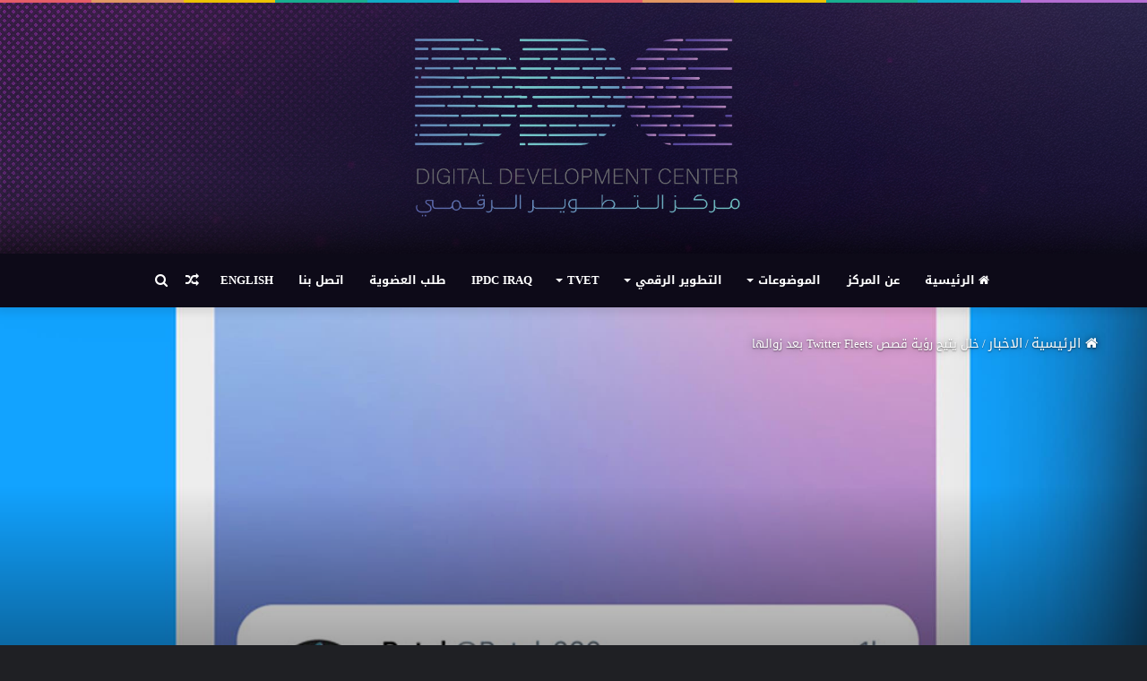

--- FILE ---
content_type: text/html; charset=UTF-8
request_url: https://www.ddc.iq/articles/3541
body_size: 23481
content:
<!DOCTYPE html><html dir="rtl" lang="ar" class="dark-skin" prefix="og: http://ogp.me/ns#"><head><meta charset="UTF-8" /><link rel="profile" href="https://gmpg.org/xfn/11" /><link rel="pingback" href="https://www.ddc.iq/xmlrpc.php" /><title>خلل يتيح رؤية قصص Twitter Fleets بعد زوالها &#8211; مركز التطوير الرقمي</title><meta name='robots' content='max-image-preview:large' /><meta name="google-site-verification" content="0ypDIDsGlCUkll9iXF2dw7ZIbkQeIifhwZPR9hkeJQU" /><link rel='dns-prefetch' href='//stats.wp.com' /><link rel='dns-prefetch' href='//fonts.googleapis.com' /><link rel='preconnect' href='//c0.wp.com' /><link href='https://sp-ao.shortpixel.ai' rel='preconnect' /><link rel="alternate" type="application/rss+xml" title="مركز التطوير الرقمي &laquo; الخلاصة" href="https://www.ddc.iq/feed" /><link rel="alternate" type="application/rss+xml" title="مركز التطوير الرقمي &laquo; خلاصة التعليقات" href="https://www.ddc.iq/comments/feed" /> <script type="text/javascript" id="wpp-js" src="https://www.ddc.iq/wp-content/plugins/wordpress-popular-posts/assets/js/wpp.min.js?ver=7.3.6" data-sampling="0" data-sampling-rate="100" data-api-url="https://www.ddc.iq/wp-json/wordpress-popular-posts" data-post-id="3541" data-token="70226d0003" data-lang="0" data-debug="0"></script> <link rel="alternate" type="application/rss+xml" title="مركز التطوير الرقمي &laquo; خلل يتيح رؤية قصص Twitter Fleets بعد زوالها خلاصة التعليقات" href="https://www.ddc.iq/articles/3541/feed" /><link rel="alternate" title="oEmbed (JSON)" type="application/json+oembed" href="https://www.ddc.iq/wp-json/oembed/1.0/embed?url=https%3A%2F%2Fwww.ddc.iq%2Farticles%2F3541" /><link rel="alternate" title="oEmbed (XML)" type="text/xml+oembed" href="https://www.ddc.iq/wp-json/oembed/1.0/embed?url=https%3A%2F%2Fwww.ddc.iq%2Farticles%2F3541&#038;format=xml" /><style>.lazyload,
			.lazyloading {
				max-width: 100%;
			}</style><meta property="og:title" content="خلل يتيح رؤية قصص Twitter Fleets بعد زوالها - مركز التطوير الرقمي" /><meta property="og:type" content="article" /><meta property="og:description" content="تعاني منصة تويتر من خطأ في قصص Fleets التي لم يتم حذفها بشكل صحيح، ولا يزال من الممكن الوصول إليها ل" /><meta property="og:url" content="https://www.ddc.iq/articles/3541" /><meta property="og:site_name" content="مركز التطوير الرقمي" /><meta property="og:image" content="https://www.ddc.iq/wp-content/uploads/2020/11/9844443-780x470.jpg" /><style id='wp-img-auto-sizes-contain-inline-css' type='text/css'>img:is([sizes=auto i],[sizes^="auto," i]){contain-intrinsic-size:3000px 1500px}
/*# sourceURL=wp-img-auto-sizes-contain-inline-css */</style><link rel='stylesheet' id='droidarabickufi-css' href='//fonts.googleapis.com/earlyaccess/droidarabickufi?ver=254a5d6df99349c6b60e241a71d7a310' type='text/css' media='all' /><style id='wp-emoji-styles-inline-css' type='text/css'>img.wp-smiley, img.emoji {
		display: inline !important;
		border: none !important;
		box-shadow: none !important;
		height: 1em !important;
		width: 1em !important;
		margin: 0 0.07em !important;
		vertical-align: -0.1em !important;
		background: none !important;
		padding: 0 !important;
	}
/*# sourceURL=wp-emoji-styles-inline-css */</style><style id='wp-block-library-inline-css' type='text/css'>:root{--wp-block-synced-color:#7a00df;--wp-block-synced-color--rgb:122,0,223;--wp-bound-block-color:var(--wp-block-synced-color);--wp-editor-canvas-background:#ddd;--wp-admin-theme-color:#007cba;--wp-admin-theme-color--rgb:0,124,186;--wp-admin-theme-color-darker-10:#006ba1;--wp-admin-theme-color-darker-10--rgb:0,107,160.5;--wp-admin-theme-color-darker-20:#005a87;--wp-admin-theme-color-darker-20--rgb:0,90,135;--wp-admin-border-width-focus:2px}@media (min-resolution:192dpi){:root{--wp-admin-border-width-focus:1.5px}}.wp-element-button{cursor:pointer}:root .has-very-light-gray-background-color{background-color:#eee}:root .has-very-dark-gray-background-color{background-color:#313131}:root .has-very-light-gray-color{color:#eee}:root .has-very-dark-gray-color{color:#313131}:root .has-vivid-green-cyan-to-vivid-cyan-blue-gradient-background{background:linear-gradient(135deg,#00d084,#0693e3)}:root .has-purple-crush-gradient-background{background:linear-gradient(135deg,#34e2e4,#4721fb 50%,#ab1dfe)}:root .has-hazy-dawn-gradient-background{background:linear-gradient(135deg,#faaca8,#dad0ec)}:root .has-subdued-olive-gradient-background{background:linear-gradient(135deg,#fafae1,#67a671)}:root .has-atomic-cream-gradient-background{background:linear-gradient(135deg,#fdd79a,#004a59)}:root .has-nightshade-gradient-background{background:linear-gradient(135deg,#330968,#31cdcf)}:root .has-midnight-gradient-background{background:linear-gradient(135deg,#020381,#2874fc)}:root{--wp--preset--font-size--normal:16px;--wp--preset--font-size--huge:42px}.has-regular-font-size{font-size:1em}.has-larger-font-size{font-size:2.625em}.has-normal-font-size{font-size:var(--wp--preset--font-size--normal)}.has-huge-font-size{font-size:var(--wp--preset--font-size--huge)}.has-text-align-center{text-align:center}.has-text-align-left{text-align:left}.has-text-align-right{text-align:right}.has-fit-text{white-space:nowrap!important}#end-resizable-editor-section{display:none}.aligncenter{clear:both}.items-justified-left{justify-content:flex-start}.items-justified-center{justify-content:center}.items-justified-right{justify-content:flex-end}.items-justified-space-between{justify-content:space-between}.screen-reader-text{border:0;clip-path:inset(50%);height:1px;margin:-1px;overflow:hidden;padding:0;position:absolute;width:1px;word-wrap:normal!important}.screen-reader-text:focus{background-color:#ddd;clip-path:none;color:#444;display:block;font-size:1em;height:auto;left:5px;line-height:normal;padding:15px 23px 14px;text-decoration:none;top:5px;width:auto;z-index:100000}html :where(.has-border-color){border-style:solid}html :where([style*=border-top-color]){border-top-style:solid}html :where([style*=border-right-color]){border-right-style:solid}html :where([style*=border-bottom-color]){border-bottom-style:solid}html :where([style*=border-left-color]){border-left-style:solid}html :where([style*=border-width]){border-style:solid}html :where([style*=border-top-width]){border-top-style:solid}html :where([style*=border-right-width]){border-right-style:solid}html :where([style*=border-bottom-width]){border-bottom-style:solid}html :where([style*=border-left-width]){border-left-style:solid}html :where(img[class*=wp-image-]){height:auto;max-width:100%}:where(figure){margin:0 0 1em}html :where(.is-position-sticky){--wp-admin--admin-bar--position-offset:var(--wp-admin--admin-bar--height,0px)}@media screen and (max-width:600px){html :where(.is-position-sticky){--wp-admin--admin-bar--position-offset:0px}}

/*# sourceURL=wp-block-library-inline-css */</style><style id='global-styles-inline-css' type='text/css'>:root{--wp--preset--aspect-ratio--square: 1;--wp--preset--aspect-ratio--4-3: 4/3;--wp--preset--aspect-ratio--3-4: 3/4;--wp--preset--aspect-ratio--3-2: 3/2;--wp--preset--aspect-ratio--2-3: 2/3;--wp--preset--aspect-ratio--16-9: 16/9;--wp--preset--aspect-ratio--9-16: 9/16;--wp--preset--color--black: #000000;--wp--preset--color--cyan-bluish-gray: #abb8c3;--wp--preset--color--white: #ffffff;--wp--preset--color--pale-pink: #f78da7;--wp--preset--color--vivid-red: #cf2e2e;--wp--preset--color--luminous-vivid-orange: #ff6900;--wp--preset--color--luminous-vivid-amber: #fcb900;--wp--preset--color--light-green-cyan: #7bdcb5;--wp--preset--color--vivid-green-cyan: #00d084;--wp--preset--color--pale-cyan-blue: #8ed1fc;--wp--preset--color--vivid-cyan-blue: #0693e3;--wp--preset--color--vivid-purple: #9b51e0;--wp--preset--gradient--vivid-cyan-blue-to-vivid-purple: linear-gradient(135deg,rgb(6,147,227) 0%,rgb(155,81,224) 100%);--wp--preset--gradient--light-green-cyan-to-vivid-green-cyan: linear-gradient(135deg,rgb(122,220,180) 0%,rgb(0,208,130) 100%);--wp--preset--gradient--luminous-vivid-amber-to-luminous-vivid-orange: linear-gradient(135deg,rgb(252,185,0) 0%,rgb(255,105,0) 100%);--wp--preset--gradient--luminous-vivid-orange-to-vivid-red: linear-gradient(135deg,rgb(255,105,0) 0%,rgb(207,46,46) 100%);--wp--preset--gradient--very-light-gray-to-cyan-bluish-gray: linear-gradient(135deg,rgb(238,238,238) 0%,rgb(169,184,195) 100%);--wp--preset--gradient--cool-to-warm-spectrum: linear-gradient(135deg,rgb(74,234,220) 0%,rgb(151,120,209) 20%,rgb(207,42,186) 40%,rgb(238,44,130) 60%,rgb(251,105,98) 80%,rgb(254,248,76) 100%);--wp--preset--gradient--blush-light-purple: linear-gradient(135deg,rgb(255,206,236) 0%,rgb(152,150,240) 100%);--wp--preset--gradient--blush-bordeaux: linear-gradient(135deg,rgb(254,205,165) 0%,rgb(254,45,45) 50%,rgb(107,0,62) 100%);--wp--preset--gradient--luminous-dusk: linear-gradient(135deg,rgb(255,203,112) 0%,rgb(199,81,192) 50%,rgb(65,88,208) 100%);--wp--preset--gradient--pale-ocean: linear-gradient(135deg,rgb(255,245,203) 0%,rgb(182,227,212) 50%,rgb(51,167,181) 100%);--wp--preset--gradient--electric-grass: linear-gradient(135deg,rgb(202,248,128) 0%,rgb(113,206,126) 100%);--wp--preset--gradient--midnight: linear-gradient(135deg,rgb(2,3,129) 0%,rgb(40,116,252) 100%);--wp--preset--font-size--small: 13px;--wp--preset--font-size--medium: 20px;--wp--preset--font-size--large: 36px;--wp--preset--font-size--x-large: 42px;--wp--preset--spacing--20: 0.44rem;--wp--preset--spacing--30: 0.67rem;--wp--preset--spacing--40: 1rem;--wp--preset--spacing--50: 1.5rem;--wp--preset--spacing--60: 2.25rem;--wp--preset--spacing--70: 3.38rem;--wp--preset--spacing--80: 5.06rem;--wp--preset--shadow--natural: 6px 6px 9px rgba(0, 0, 0, 0.2);--wp--preset--shadow--deep: 12px 12px 50px rgba(0, 0, 0, 0.4);--wp--preset--shadow--sharp: 6px 6px 0px rgba(0, 0, 0, 0.2);--wp--preset--shadow--outlined: 6px 6px 0px -3px rgb(255, 255, 255), 6px 6px rgb(0, 0, 0);--wp--preset--shadow--crisp: 6px 6px 0px rgb(0, 0, 0);}:where(.is-layout-flex){gap: 0.5em;}:where(.is-layout-grid){gap: 0.5em;}body .is-layout-flex{display: flex;}.is-layout-flex{flex-wrap: wrap;align-items: center;}.is-layout-flex > :is(*, div){margin: 0;}body .is-layout-grid{display: grid;}.is-layout-grid > :is(*, div){margin: 0;}:where(.wp-block-columns.is-layout-flex){gap: 2em;}:where(.wp-block-columns.is-layout-grid){gap: 2em;}:where(.wp-block-post-template.is-layout-flex){gap: 1.25em;}:where(.wp-block-post-template.is-layout-grid){gap: 1.25em;}.has-black-color{color: var(--wp--preset--color--black) !important;}.has-cyan-bluish-gray-color{color: var(--wp--preset--color--cyan-bluish-gray) !important;}.has-white-color{color: var(--wp--preset--color--white) !important;}.has-pale-pink-color{color: var(--wp--preset--color--pale-pink) !important;}.has-vivid-red-color{color: var(--wp--preset--color--vivid-red) !important;}.has-luminous-vivid-orange-color{color: var(--wp--preset--color--luminous-vivid-orange) !important;}.has-luminous-vivid-amber-color{color: var(--wp--preset--color--luminous-vivid-amber) !important;}.has-light-green-cyan-color{color: var(--wp--preset--color--light-green-cyan) !important;}.has-vivid-green-cyan-color{color: var(--wp--preset--color--vivid-green-cyan) !important;}.has-pale-cyan-blue-color{color: var(--wp--preset--color--pale-cyan-blue) !important;}.has-vivid-cyan-blue-color{color: var(--wp--preset--color--vivid-cyan-blue) !important;}.has-vivid-purple-color{color: var(--wp--preset--color--vivid-purple) !important;}.has-black-background-color{background-color: var(--wp--preset--color--black) !important;}.has-cyan-bluish-gray-background-color{background-color: var(--wp--preset--color--cyan-bluish-gray) !important;}.has-white-background-color{background-color: var(--wp--preset--color--white) !important;}.has-pale-pink-background-color{background-color: var(--wp--preset--color--pale-pink) !important;}.has-vivid-red-background-color{background-color: var(--wp--preset--color--vivid-red) !important;}.has-luminous-vivid-orange-background-color{background-color: var(--wp--preset--color--luminous-vivid-orange) !important;}.has-luminous-vivid-amber-background-color{background-color: var(--wp--preset--color--luminous-vivid-amber) !important;}.has-light-green-cyan-background-color{background-color: var(--wp--preset--color--light-green-cyan) !important;}.has-vivid-green-cyan-background-color{background-color: var(--wp--preset--color--vivid-green-cyan) !important;}.has-pale-cyan-blue-background-color{background-color: var(--wp--preset--color--pale-cyan-blue) !important;}.has-vivid-cyan-blue-background-color{background-color: var(--wp--preset--color--vivid-cyan-blue) !important;}.has-vivid-purple-background-color{background-color: var(--wp--preset--color--vivid-purple) !important;}.has-black-border-color{border-color: var(--wp--preset--color--black) !important;}.has-cyan-bluish-gray-border-color{border-color: var(--wp--preset--color--cyan-bluish-gray) !important;}.has-white-border-color{border-color: var(--wp--preset--color--white) !important;}.has-pale-pink-border-color{border-color: var(--wp--preset--color--pale-pink) !important;}.has-vivid-red-border-color{border-color: var(--wp--preset--color--vivid-red) !important;}.has-luminous-vivid-orange-border-color{border-color: var(--wp--preset--color--luminous-vivid-orange) !important;}.has-luminous-vivid-amber-border-color{border-color: var(--wp--preset--color--luminous-vivid-amber) !important;}.has-light-green-cyan-border-color{border-color: var(--wp--preset--color--light-green-cyan) !important;}.has-vivid-green-cyan-border-color{border-color: var(--wp--preset--color--vivid-green-cyan) !important;}.has-pale-cyan-blue-border-color{border-color: var(--wp--preset--color--pale-cyan-blue) !important;}.has-vivid-cyan-blue-border-color{border-color: var(--wp--preset--color--vivid-cyan-blue) !important;}.has-vivid-purple-border-color{border-color: var(--wp--preset--color--vivid-purple) !important;}.has-vivid-cyan-blue-to-vivid-purple-gradient-background{background: var(--wp--preset--gradient--vivid-cyan-blue-to-vivid-purple) !important;}.has-light-green-cyan-to-vivid-green-cyan-gradient-background{background: var(--wp--preset--gradient--light-green-cyan-to-vivid-green-cyan) !important;}.has-luminous-vivid-amber-to-luminous-vivid-orange-gradient-background{background: var(--wp--preset--gradient--luminous-vivid-amber-to-luminous-vivid-orange) !important;}.has-luminous-vivid-orange-to-vivid-red-gradient-background{background: var(--wp--preset--gradient--luminous-vivid-orange-to-vivid-red) !important;}.has-very-light-gray-to-cyan-bluish-gray-gradient-background{background: var(--wp--preset--gradient--very-light-gray-to-cyan-bluish-gray) !important;}.has-cool-to-warm-spectrum-gradient-background{background: var(--wp--preset--gradient--cool-to-warm-spectrum) !important;}.has-blush-light-purple-gradient-background{background: var(--wp--preset--gradient--blush-light-purple) !important;}.has-blush-bordeaux-gradient-background{background: var(--wp--preset--gradient--blush-bordeaux) !important;}.has-luminous-dusk-gradient-background{background: var(--wp--preset--gradient--luminous-dusk) !important;}.has-pale-ocean-gradient-background{background: var(--wp--preset--gradient--pale-ocean) !important;}.has-electric-grass-gradient-background{background: var(--wp--preset--gradient--electric-grass) !important;}.has-midnight-gradient-background{background: var(--wp--preset--gradient--midnight) !important;}.has-small-font-size{font-size: var(--wp--preset--font-size--small) !important;}.has-medium-font-size{font-size: var(--wp--preset--font-size--medium) !important;}.has-large-font-size{font-size: var(--wp--preset--font-size--large) !important;}.has-x-large-font-size{font-size: var(--wp--preset--font-size--x-large) !important;}
/*# sourceURL=global-styles-inline-css */</style><style id='classic-theme-styles-inline-css' type='text/css'>/*! This file is auto-generated */
.wp-block-button__link{color:#fff;background-color:#32373c;border-radius:9999px;box-shadow:none;text-decoration:none;padding:calc(.667em + 2px) calc(1.333em + 2px);font-size:1.125em}.wp-block-file__button{background:#32373c;color:#fff;text-decoration:none}
/*# sourceURL=/wp-includes/css/classic-themes.min.css */</style><link rel='stylesheet' id='contact-form-7-css' href='https://www.ddc.iq/wp-content/plugins/contact-form-7/includes/css/styles.css?ver=6.1.4' type='text/css' media='all' /><link rel='stylesheet' id='contact-form-7-rtl-css' href='https://www.ddc.iq/wp-content/plugins/contact-form-7/includes/css/styles-rtl.css?ver=6.1.4' type='text/css' media='all' /><link rel='stylesheet' id='wordpress-popular-posts-css-css' href='https://www.ddc.iq/wp-content/plugins/wordpress-popular-posts/assets/css/wpp.css?ver=7.3.6' type='text/css' media='all' /><link rel='stylesheet' id='tie-css-base-css' href='https://www.ddc.iq/wp-content/themes/ddc/assets/css/base.min.css?ver=1727591113' type='text/css' media='all' /><link rel='stylesheet' id='tie-css-styles-css' href='https://www.ddc.iq/wp-content/themes/ddc/assets/css/style.min.css?ver=1727591113' type='text/css' media='all' /><link rel='stylesheet' id='tie-css-widgets-css' href='https://www.ddc.iq/wp-content/themes/ddc/assets/css/widgets.min.css?ver=1727591113' type='text/css' media='all' /><link rel='stylesheet' id='tie-css-helpers-css' href='https://www.ddc.iq/wp-content/themes/ddc/assets/css/helpers.min.css?ver=1727591113' type='text/css' media='all' /><link rel='stylesheet' id='tie-css-ilightbox-css' href='https://www.ddc.iq/wp-content/themes/ddc/assets/ilightbox/dark-skin/skin.css?ver=1727591113' type='text/css' media='all' /><link rel='stylesheet' id='tie-css-single-css' href='https://www.ddc.iq/wp-content/themes/ddc/assets/css/single.min.css?ver=1727591113' type='text/css' media='all' /><link rel='stylesheet' id='tie-css-print-css' href='https://www.ddc.iq/wp-content/themes/ddc/assets/css/print.css?ver=1727591113' type='text/css' media='print' /><style id='tie-css-print-inline-css' type='text/css'>body{font-family: Droid Arabic Kufi;}.wf-active .logo-text,.wf-active h1,.wf-active h2,.wf-active h3,.wf-active h4,.wf-active h5,.wf-active h6,.wf-active .the-subtitle{font-family: 'El Messiri';}#main-nav .main-menu > ul > li > a{font-family: Droid Arabic Kufi;}#main-nav .main-menu > ul > li > a{text-transform: uppercase;}#tie-body{background-color: #0a0a0a;background-image: url(https://www.ddc.iq/wp-content/themes/ddc/assets/images/patterns/body-bg18.png);}.background-overlay {background-image: url(https://www.ddc.iq/wp-content/themes/ddc/assets/images/bg-dots.png);}.brand-title,a:hover,#tie-popup-search-submit,#logo.text-logo a,.theme-header nav .components #search-submit:hover,.theme-header .header-nav .components > li:hover > a,.theme-header .header-nav .components li a:hover,.main-menu ul.cats-vertical li a.is-active,.main-menu ul.cats-vertical li a:hover,.main-nav li.mega-menu .post-meta a:hover,.main-nav li.mega-menu .post-box-title a:hover,.search-in-main-nav.autocomplete-suggestions a:hover,#main-nav .menu ul li:hover > a,#main-nav .menu ul li.current-menu-item:not(.mega-link-column) > a,.top-nav .menu li:hover > a,.top-nav .menu > .tie-current-menu > a,.search-in-top-nav.autocomplete-suggestions .post-title a:hover,div.mag-box .mag-box-options .mag-box-filter-links a.active,.mag-box-filter-links .flexMenu-viewMore:hover > a,.stars-rating-active,body .tabs.tabs .active > a,.video-play-icon,.spinner-circle:after,#go-to-content:hover,.comment-list .comment-author .fn,.commentlist .comment-author .fn,blockquote::before,blockquote cite,blockquote.quote-simple p,.multiple-post-pages a:hover,#story-index li .is-current,.latest-tweets-widget .twitter-icon-wrap span,.wide-slider-nav-wrapper .slide,.wide-next-prev-slider-wrapper .tie-slider-nav li:hover span,#instagram-link:hover,.review-final-score h3,#mobile-menu-icon:hover .menu-text,.entry a,.entry .post-bottom-meta a:hover,.comment-list .comment-content a,.widget.tie-weather-widget .icon-basecloud-bg:after,q a,blockquote a,.site-footer a:hover,.site-footer .stars-rating-active,.site-footer .twitter-icon-wrap span,.site-info a:hover{color: #648ab6;}#theme-header #main-nav .spinner-circle:after{color: #648ab6;}[type='submit'],.button,.generic-button a,.generic-button button,.theme-header .header-nav .comp-sub-menu a.button.guest-btn:hover,.theme-header .header-nav .comp-sub-menu a.checkout-button,nav.main-nav .menu > li.tie-current-menu > a,nav.main-nav .menu > li:hover > a,.main-menu .mega-links-head:after,#main-nav .mega-menu.mega-cat .cats-horizontal li a.is-active,#mobile-menu-icon:hover .nav-icon,#mobile-menu-icon:hover .nav-icon:before,#mobile-menu-icon:hover .nav-icon:after,.search-in-main-nav.autocomplete-suggestions a.button,.search-in-top-nav.autocomplete-suggestions a.button,.spinner > div,.post-cat,.pages-numbers li.current span,.multiple-post-pages > span,#tie-wrapper .mejs-container .mejs-controls,.mag-box-filter-links a:hover,.slider-arrow-nav a:not(.pagination-disabled):hover,.comment-list .reply a:hover,.commentlist .reply a:hover,#reading-position-indicator,#story-index-icon,.videos-block .playlist-title,.review-percentage .review-item span span,.tie-slick-dots li.slick-active button,.tie-slick-dots li button:hover,.digital-rating-static,.timeline-widget li a:hover .date:before,#wp-calendar #today,.posts-list-counter li:before,.cat-counter a + span,.tie-slider-nav li span:hover,.fullwidth-area .widget_tag_cloud .tagcloud a:hover,.magazine2:not(.block-head-4) .dark-widgetized-area ul.tabs a:hover,.magazine2:not(.block-head-4) .dark-widgetized-area ul.tabs .active a,.magazine1 .dark-widgetized-area ul.tabs a:hover,.magazine1 .dark-widgetized-area ul.tabs .active a,.block-head-4.magazine2 .dark-widgetized-area .tabs.tabs .active a,.block-head-4.magazine2 .dark-widgetized-area .tabs > .active a:before,.block-head-4.magazine2 .dark-widgetized-area .tabs > .active a:after,.demo_store,.demo #logo:after,.widget.tie-weather-widget,span.video-close-btn:hover,#go-to-top,.latest-tweets-widget .slider-links .button:not(:hover){background-color: #648ab6;color: #FFFFFF;}.tie-weather-widget .widget-title .the-subtitle,.block-head-4.magazine2 #footer .tabs .active a:hover{color: #FFFFFF;}pre,code,.pages-numbers li.current span,.theme-header .header-nav .comp-sub-menu a.button.guest-btn:hover,.multiple-post-pages > span,.post-content-slideshow .tie-slider-nav li span:hover,#tie-body .tie-slider-nav li > span:hover,#instagram-link:before,#instagram-link:after,.slider-arrow-nav a:not(.pagination-disabled):hover,.main-nav .mega-menu.mega-cat .cats-horizontal li a.is-active, .main-nav .mega-menu.mega-cat .cats-horizontal li a:hover,.main-menu .menu > li > .menu-sub-content{border-color: #648ab6;}.main-menu .menu > li.tie-current-menu{border-bottom-color: #648ab6;}.top-nav .menu li.menu-item-has-children:hover > a:before{border-top-color: #648ab6;}.main-nav .main-menu .menu > li.tie-current-menu > a:before,.main-nav .main-menu .menu > li:hover > a:before{border-top-color: #FFFFFF;}header.main-nav-light .main-nav .menu-item-has-children li:hover > a:before,header.main-nav-light .main-nav .mega-menu li:hover > a:before{border-left-color: #648ab6;}.rtl header.main-nav-light .main-nav .menu-item-has-children li:hover > a:before,.rtl header.main-nav-light .main-nav .mega-menu li:hover > a:before{border-right-color: #648ab6;border-left-color: transparent;}.top-nav ul.menu li .menu-item-has-children:hover > a:before{border-top-color: transparent;border-left-color: #648ab6;}.rtl .top-nav ul.menu li .menu-item-has-children:hover > a:before{border-left-color: transparent;border-right-color: #648ab6;}::-moz-selection{background-color: #648ab6;color: #FFFFFF;}::selection{background-color: #648ab6;color: #FFFFFF;}circle.circle_bar{stroke: #648ab6;}#reading-position-indicator{box-shadow: 0 0 10px rgba( 100,138,182,0.7);}#tie-popup-search-submit:hover,#logo.text-logo a:hover,.entry a:hover,.comment-list .comment-content a:hover,.block-head-4.magazine2 .site-footer .tabs li a:hover,q a:hover,blockquote a:hover{color: #325884;}.button:hover,input[type='submit']:hover,.generic-button a:hover,.generic-button button:hover,a.post-cat:hover,.site-footer .button:hover,.site-footer [type='submit']:hover,.search-in-main-nav.autocomplete-suggestions a.button:hover,.search-in-top-nav.autocomplete-suggestions a.button:hover,.theme-header .header-nav .comp-sub-menu a.checkout-button:hover{background-color: #325884;color: #FFFFFF;}.theme-header .header-nav .comp-sub-menu a.checkout-button:not(:hover),.entry a.button{color: #FFFFFF;}#story-index.is-compact .story-index-content{background-color: #648ab6;}#story-index.is-compact .story-index-content a,#story-index.is-compact .story-index-content .is-current{color: #FFFFFF;}#tie-body .section-title-default,#tie-body .mag-box-title,#tie-body #comments-title,#tie-body .review-box-header,#tie-body .comment-reply-title,#tie-body .comment-reply-title,#tie-body .related.products > h2,#tie-body .up-sells > h2,#tie-body .cross-sells > h2,#tie-body .cart_totals > h2,#tie-body .bbp-form legend{color: #FFFFFF;background-color: #648ab6;}#tie-body .mag-box-filter-links > li > a,#tie-body .mag-box-title h3 a,#tie-body .block-more-button{color: #FFFFFF;}#tie-body .flexMenu-viewMore:hover > a{color: #648ab6;}#tie-body .mag-box-filter-links > li > a:hover,#tie-body .mag-box-filter-links li > a.active{background-color: #FFFFFF;color: #648ab6;}#tie-body .slider-arrow-nav a{border-color: rgba(#FFFFFF ,0.2);color: #FFFFFF;}#tie-body .mag-box-title a.pagination-disabled,#tie-body .mag-box-title a.pagination-disabled:hover{color: #FFFFFF !important;}#tie-body .slider-arrow-nav a:not(.pagination-disabled):hover{background-color: #FFFFFF;border-color: #FFFFFF;color: #648ab6;}.brand-title,a:hover,#tie-popup-search-submit,#logo.text-logo a,.theme-header nav .components #search-submit:hover,.theme-header .header-nav .components > li:hover > a,.theme-header .header-nav .components li a:hover,.main-menu ul.cats-vertical li a.is-active,.main-menu ul.cats-vertical li a:hover,.main-nav li.mega-menu .post-meta a:hover,.main-nav li.mega-menu .post-box-title a:hover,.search-in-main-nav.autocomplete-suggestions a:hover,#main-nav .menu ul li:hover > a,#main-nav .menu ul li.current-menu-item:not(.mega-link-column) > a,.top-nav .menu li:hover > a,.top-nav .menu > .tie-current-menu > a,.search-in-top-nav.autocomplete-suggestions .post-title a:hover,div.mag-box .mag-box-options .mag-box-filter-links a.active,.mag-box-filter-links .flexMenu-viewMore:hover > a,.stars-rating-active,body .tabs.tabs .active > a,.video-play-icon,.spinner-circle:after,#go-to-content:hover,.comment-list .comment-author .fn,.commentlist .comment-author .fn,blockquote::before,blockquote cite,blockquote.quote-simple p,.multiple-post-pages a:hover,#story-index li .is-current,.latest-tweets-widget .twitter-icon-wrap span,.wide-slider-nav-wrapper .slide,.wide-next-prev-slider-wrapper .tie-slider-nav li:hover span,#instagram-link:hover,.review-final-score h3,#mobile-menu-icon:hover .menu-text,.entry a,.entry .post-bottom-meta a:hover,.comment-list .comment-content a,.widget.tie-weather-widget .icon-basecloud-bg:after,q a,blockquote a,.site-footer a:hover,.site-footer .stars-rating-active,.site-footer .twitter-icon-wrap span,.site-info a:hover{color: #648ab6;}#theme-header #main-nav .spinner-circle:after{color: #648ab6;}[type='submit'],.button,.generic-button a,.generic-button button,.theme-header .header-nav .comp-sub-menu a.button.guest-btn:hover,.theme-header .header-nav .comp-sub-menu a.checkout-button,nav.main-nav .menu > li.tie-current-menu > a,nav.main-nav .menu > li:hover > a,.main-menu .mega-links-head:after,#main-nav .mega-menu.mega-cat .cats-horizontal li a.is-active,#mobile-menu-icon:hover .nav-icon,#mobile-menu-icon:hover .nav-icon:before,#mobile-menu-icon:hover .nav-icon:after,.search-in-main-nav.autocomplete-suggestions a.button,.search-in-top-nav.autocomplete-suggestions a.button,.spinner > div,.post-cat,.pages-numbers li.current span,.multiple-post-pages > span,#tie-wrapper .mejs-container .mejs-controls,.mag-box-filter-links a:hover,.slider-arrow-nav a:not(.pagination-disabled):hover,.comment-list .reply a:hover,.commentlist .reply a:hover,#reading-position-indicator,#story-index-icon,.videos-block .playlist-title,.review-percentage .review-item span span,.tie-slick-dots li.slick-active button,.tie-slick-dots li button:hover,.digital-rating-static,.timeline-widget li a:hover .date:before,#wp-calendar #today,.posts-list-counter li:before,.cat-counter a + span,.tie-slider-nav li span:hover,.fullwidth-area .widget_tag_cloud .tagcloud a:hover,.magazine2:not(.block-head-4) .dark-widgetized-area ul.tabs a:hover,.magazine2:not(.block-head-4) .dark-widgetized-area ul.tabs .active a,.magazine1 .dark-widgetized-area ul.tabs a:hover,.magazine1 .dark-widgetized-area ul.tabs .active a,.block-head-4.magazine2 .dark-widgetized-area .tabs.tabs .active a,.block-head-4.magazine2 .dark-widgetized-area .tabs > .active a:before,.block-head-4.magazine2 .dark-widgetized-area .tabs > .active a:after,.demo_store,.demo #logo:after,.widget.tie-weather-widget,span.video-close-btn:hover,#go-to-top,.latest-tweets-widget .slider-links .button:not(:hover){background-color: #648ab6;color: #FFFFFF;}.tie-weather-widget .widget-title .the-subtitle,.block-head-4.magazine2 #footer .tabs .active a:hover{color: #FFFFFF;}pre,code,.pages-numbers li.current span,.theme-header .header-nav .comp-sub-menu a.button.guest-btn:hover,.multiple-post-pages > span,.post-content-slideshow .tie-slider-nav li span:hover,#tie-body .tie-slider-nav li > span:hover,#instagram-link:before,#instagram-link:after,.slider-arrow-nav a:not(.pagination-disabled):hover,.main-nav .mega-menu.mega-cat .cats-horizontal li a.is-active, .main-nav .mega-menu.mega-cat .cats-horizontal li a:hover,.main-menu .menu > li > .menu-sub-content{border-color: #648ab6;}.main-menu .menu > li.tie-current-menu{border-bottom-color: #648ab6;}.top-nav .menu li.menu-item-has-children:hover > a:before{border-top-color: #648ab6;}.main-nav .main-menu .menu > li.tie-current-menu > a:before,.main-nav .main-menu .menu > li:hover > a:before{border-top-color: #FFFFFF;}header.main-nav-light .main-nav .menu-item-has-children li:hover > a:before,header.main-nav-light .main-nav .mega-menu li:hover > a:before{border-left-color: #648ab6;}.rtl header.main-nav-light .main-nav .menu-item-has-children li:hover > a:before,.rtl header.main-nav-light .main-nav .mega-menu li:hover > a:before{border-right-color: #648ab6;border-left-color: transparent;}.top-nav ul.menu li .menu-item-has-children:hover > a:before{border-top-color: transparent;border-left-color: #648ab6;}.rtl .top-nav ul.menu li .menu-item-has-children:hover > a:before{border-left-color: transparent;border-right-color: #648ab6;}::-moz-selection{background-color: #648ab6;color: #FFFFFF;}::selection{background-color: #648ab6;color: #FFFFFF;}circle.circle_bar{stroke: #648ab6;}#reading-position-indicator{box-shadow: 0 0 10px rgba( 100,138,182,0.7);}#tie-popup-search-submit:hover,#logo.text-logo a:hover,.entry a:hover,.comment-list .comment-content a:hover,.block-head-4.magazine2 .site-footer .tabs li a:hover,q a:hover,blockquote a:hover{color: #325884;}.button:hover,input[type='submit']:hover,.generic-button a:hover,.generic-button button:hover,a.post-cat:hover,.site-footer .button:hover,.site-footer [type='submit']:hover,.search-in-main-nav.autocomplete-suggestions a.button:hover,.search-in-top-nav.autocomplete-suggestions a.button:hover,.theme-header .header-nav .comp-sub-menu a.checkout-button:hover{background-color: #325884;color: #FFFFFF;}.theme-header .header-nav .comp-sub-menu a.checkout-button:not(:hover),.entry a.button{color: #FFFFFF;}#story-index.is-compact .story-index-content{background-color: #648ab6;}#story-index.is-compact .story-index-content a,#story-index.is-compact .story-index-content .is-current{color: #FFFFFF;}#tie-body .section-title-default,#tie-body .mag-box-title,#tie-body #comments-title,#tie-body .review-box-header,#tie-body .comment-reply-title,#tie-body .comment-reply-title,#tie-body .related.products > h2,#tie-body .up-sells > h2,#tie-body .cross-sells > h2,#tie-body .cart_totals > h2,#tie-body .bbp-form legend{color: #FFFFFF;background-color: #648ab6;}#tie-body .mag-box-filter-links > li > a,#tie-body .mag-box-title h3 a,#tie-body .block-more-button{color: #FFFFFF;}#tie-body .flexMenu-viewMore:hover > a{color: #648ab6;}#tie-body .mag-box-filter-links > li > a:hover,#tie-body .mag-box-filter-links li > a.active{background-color: #FFFFFF;color: #648ab6;}#tie-body .slider-arrow-nav a{border-color: rgba(#FFFFFF ,0.2);color: #FFFFFF;}#tie-body .mag-box-title a.pagination-disabled,#tie-body .mag-box-title a.pagination-disabled:hover{color: #FFFFFF !important;}#tie-body .slider-arrow-nav a:not(.pagination-disabled):hover{background-color: #FFFFFF;border-color: #FFFFFF;color: #648ab6;}#top-nav,#top-nav .sub-menu,#top-nav .comp-sub-menu,#top-nav .ticker-content,#top-nav .ticker-swipe,.top-nav-boxed #top-nav .topbar-wrapper,.search-in-top-nav.autocomplete-suggestions,#top-nav .guest-btn{background-color : #372c66;}#top-nav *,.search-in-top-nav.autocomplete-suggestions{border-color: rgba( 255,255,255,0.08);}#top-nav .icon-basecloud-bg:after{color: #372c66;}#main-nav{background-color : #0d0a18;border-width: 0;}#theme-header #main-nav:not(.fixed-nav){bottom: 0;}#main-nav.fixed-nav{background-color : rgba( 13,10,24 ,0.95);}#main-nav .main-menu-wrapper,#main-nav .menu-sub-content,#main-nav .comp-sub-menu,#main-nav .guest-btn,#main-nav ul.cats-vertical li a.is-active,#main-nav ul.cats-vertical li a:hover.search-in-main-nav.autocomplete-suggestions{background-color: #0d0a18;}#main-nav .icon-basecloud-bg:after{color: #0d0a18;}#main-nav *,.search-in-main-nav.autocomplete-suggestions{border-color: rgba(255,255,255,0.07);}.main-nav-boxed #main-nav .main-menu-wrapper{border-width: 0;}#main-nav .menu li.menu-item-has-children > a:before,#main-nav .main-menu .mega-menu > a:before{border-top-color: #ffffff;}#main-nav .menu li .menu-item-has-children > a:before,#main-nav .mega-menu .menu-item-has-children > a:before{border-top-color: transparent;border-left-color: #ffffff;}.rtl #main-nav .menu li .menu-item-has-children > a:before,.rtl #main-nav .mega-menu .menu-item-has-children > a:before{border-left-color: transparent;border-right-color: #ffffff;}#main-nav a,#main-nav .dropdown-social-icons li a span,.search-in-main-nav.autocomplete-suggestions a{color: #ffffff;}#theme-header:not(.main-nav-boxed) #main-nav,.main-nav-boxed .main-menu-wrapper{border-top-color:#5e5e5e !important;border-bottom-color:#6b6b6b !important;border-right: 0 none;border-left : 0 none;}.main-nav-boxed #main-nav.fixed-nav{box-shadow: none;}#main-nav .comp-sub-menu .button:hover,#main-nav .menu > li.tie-current-menu,#main-nav .menu > li > .menu-sub-content,#main-nav .cats-horizontal a.is-active,#main-nav .cats-horizontal a:hover{border-color: #2fb0dd;}#main-nav .menu > li.tie-current-menu > a,#main-nav .menu > li:hover > a,#main-nav .mega-links-head:after,#main-nav .comp-sub-menu .button:hover,#main-nav .comp-sub-menu .checkout-button,#main-nav .cats-horizontal a.is-active,#main-nav .cats-horizontal a:hover,.search-in-main-nav.autocomplete-suggestions .button,#main-nav .spinner > div{background-color: #2fb0dd;}.main-nav-light #main-nav .menu ul li:hover > a,.main-nav-light #main-nav .menu ul li.current-menu-item:not(.mega-link-column) > a,#main-nav .components a:hover,#main-nav .components > li:hover > a,#main-nav #search-submit:hover,#main-nav .cats-vertical a.is-active,#main-nav .cats-vertical a:hover,#main-nav .mega-menu .post-meta a:hover,#main-nav .mega-menu .post-box-title a:hover,.search-in-main-nav.autocomplete-suggestions a:hover,#main-nav .spinner-circle:after{color: #2fb0dd;}#main-nav .menu > li.tie-current-menu > a,#main-nav .menu > li:hover > a,#main-nav .components .button:hover,#main-nav .comp-sub-menu .checkout-button,.theme-header #main-nav .mega-menu .cats-horizontal a.is-active,.theme-header #main-nav .mega-menu .cats-horizontal a:hover,.search-in-main-nav.autocomplete-suggestions a.button{color: #FFFFFF;}#main-nav .menu > li.tie-current-menu > a:before,#main-nav .menu > li:hover > a:before{border-top-color: #FFFFFF;}.main-nav-light #main-nav .menu-item-has-children li:hover > a:before,.main-nav-light #main-nav .mega-menu li:hover > a:before{border-left-color: #2fb0dd;}.rtl .main-nav-light #main-nav .menu-item-has-children li:hover > a:before,.rtl .main-nav-light #main-nav .mega-menu li:hover > a:before{border-right-color: #2fb0dd;border-left-color: transparent;}.search-in-main-nav.autocomplete-suggestions .button:hover,#main-nav .comp-sub-menu .checkout-button:hover{background-color: #1192bf;}#main-nav,#main-nav input,#main-nav #search-submit,#main-nav .fa-spinner,#main-nav .comp-sub-menu,#main-nav .tie-weather-widget{color: #2fb0dd;}#main-nav input::-moz-placeholder{color: #2fb0dd;}#main-nav input:-moz-placeholder{color: #2fb0dd;}#main-nav input:-ms-input-placeholder{color: #2fb0dd;}#main-nav input::-webkit-input-placeholder{color: #2fb0dd;}#main-nav .mega-menu .post-meta,#main-nav .mega-menu .post-meta a,.search-in-main-nav.autocomplete-suggestions .post-meta{color: rgba(47,176,221,0.6);}#tie-wrapper #theme-header{background-color: #dbdbdb;background-image: url(https://www.ddc.iq/wp-content/uploads/2020/03/website-header-4.jpg);background-repeat: no-repeat;}#logo.text-logo a,#logo.text-logo a:hover{color: #000000;}@media (max-width: 991px){#tie-wrapper #theme-header .logo-container.fixed-nav{background-color: rgba(219,219,219,0.95);}}@media (max-width: 991px){#tie-wrapper #theme-header .logo-container{background-color: #dbdbdb;background-image: url(https://www.ddc.iq/wp-content/uploads/2020/03/website-header-4.jpg);background-repeat: no-repeat;}}#tie-container #tie-wrapper,.post-layout-8 #content{background-color: #0a0000;}@media (max-width: 991px) {#tie-wrapper #theme-header,#tie-wrapper #theme-header #main-nav .main-menu-wrapper,#tie-wrapper #theme-header .logo-container{background: transparent;}#tie-wrapper #theme-header .logo-container,#tie-wrapper #theme-header #main-nav {background-image: url(https://www.ddc.iq/wp-content/uploads/2020/03/website-header-mobile.jpg);background-repeat: no-repeat;}}.tie-cat-48,.tie-cat-item-48 > span{background-color:#e67e22 !important;color:#FFFFFF !important;}.tie-cat-48:after{border-top-color:#e67e22 !important;}.tie-cat-48:hover{background-color:#c86004 !important;}.tie-cat-48:hover:after{border-top-color:#c86004 !important;}.tie-cat-56,.tie-cat-item-56 > span{background-color:#2ecc71 !important;color:#FFFFFF !important;}.tie-cat-56:after{border-top-color:#2ecc71 !important;}.tie-cat-56:hover{background-color:#10ae53 !important;}.tie-cat-56:hover:after{border-top-color:#10ae53 !important;}.tie-cat-60,.tie-cat-item-60 > span{background-color:#9b59b6 !important;color:#FFFFFF !important;}.tie-cat-60:after{border-top-color:#9b59b6 !important;}.tie-cat-60:hover{background-color:#7d3b98 !important;}.tie-cat-60:hover:after{border-top-color:#7d3b98 !important;}.tie-cat-61,.tie-cat-item-61 > span{background-color:#34495e !important;color:#FFFFFF !important;}.tie-cat-61:after{border-top-color:#34495e !important;}.tie-cat-61:hover{background-color:#162b40 !important;}.tie-cat-61:hover:after{border-top-color:#162b40 !important;}.tie-cat-63,.tie-cat-item-63 > span{background-color:#795548 !important;color:#FFFFFF !important;}.tie-cat-63:after{border-top-color:#795548 !important;}.tie-cat-63:hover{background-color:#5b372a !important;}.tie-cat-63:hover:after{border-top-color:#5b372a !important;}.tie-cat-65,.tie-cat-item-65 > span{background-color:#4CAF50 !important;color:#FFFFFF !important;}.tie-cat-65:after{border-top-color:#4CAF50 !important;}.tie-cat-65:hover{background-color:#2e9132 !important;}.tie-cat-65:hover:after{border-top-color:#2e9132 !important;} }#add-comment-block{display:none;}.container-404 h2{font-size:70px}#check-also-box{background-color: #70bec4;}.block-head-7 .the-global-title,.block-head-7 .comment-reply-title,.block-head-7 .related.products>h2,.block-head-7 .up-sells>h2,.block-head-7 .cross-sells>h2,.block-head-7 .cart_totals>h2,.block-head-7 .bbp-form legend{background-color: #514493;}[type='submit'],.button,.generic-button a,.generic-button button,.theme-header .header-nav .comp-sub-menu a.button.guest-btn:hover,.theme-header .header-nav .comp-sub-menu a.checkout-button,nav.main-nav .menu > li.tie-current-menu > a,nav.main-nav .menu > li:hover > a,.main-menu .mega-links-head:after,#main-nav .mega-menu.mega-cat .cats-horizontal li a.is-active,#mobile-menu-icon:hover .nav-icon,#mobile-menu-icon:hover .nav-icon:before,#mobile-menu-icon:hover .nav-icon:after,.search-in-main-nav.autocomplete-suggestions a.button,.search-in-top-nav.autocomplete-suggestions a.button,.spinner > div,.post-cat,.pages-numbers li.current span,.multiple-post-pages > span,#tie-wrapper .mejs-container .mejs-controls,.mag-box-filter-links a:hover,.slider-arrow-nav a:not(.pagination-disabled):hover,.comment-list .reply a:hover,.commentlist .reply a:hover,#reading-position-indicator,#story-index-icon,.videos-block .playlist-title,.review-percentage .review-item span span,.tie-slick-dots li.slick-active button,.tie-slick-dots li button:hover,.digital-rating-static,.timeline-widget li a:hover .date:before,#wp-calendar #today,.posts-list-counter li:before,.cat-counter a + span,.tie-slider-nav li span:hover,.fullwidth-area .widget_tag_cloud .tagcloud a:hover,.magazine2:not(.block-head-4) .dark-widgetized-area ul.tabs a:hover,.magazine2:not(.block-head-4) .dark-widgetized-area ul.tabs .active a,.magazine1 .dark-widgetized-area ul.tabs a:hover,.magazine1 .dark-widgetized-area ul.tabs .active a,.block-head-4.magazine2 .dark-widgetized-area .tabs.tabs .active a,.block-head-4.magazine2 .dark-widgetized-area .tabs > .active a:before,.block-head-4.magazine2 .dark-widgetized-area .tabs > .active a:after,.demo_store,.demo #logo:after,.widget.tie-weather-widget,span.video-close-btn:hover,#go-to-top,.latest-tweets-widget .slider-links .button:not(:hover){ background-color: #920ba2;}.dark-skin a:not(:hover),.dark-skin .single-big-img .post-meta,.dark-skin .single-big-img .post-meta a:not(:hover),.dark-skin .pages-nav .pages-numbers a:not(:hover),.dark-skin .page-title,.dark-skin .entry h1,.dark-skin .entry h2,.dark-skin .entry h3,.dark-skin .entry h4,.dark-skin .entry h5,.dark-skin .entry h6{font-size:15px;}.post-cat:first-child:last-child{font-size:12px;}.wpcf7-form { text-align: right; }.wpcf7-form input,.wpcf7-form textarea { max-width: 100%; direction: rtl;}
/*# sourceURL=tie-css-print-inline-css */</style> <script type="text/javascript" src="https://www.ddc.iq/wp-includes/js/jquery/jquery.min.js?ver=3.7.1" id="jquery-core-js"></script> <script type="text/javascript" src="https://www.ddc.iq/wp-includes/js/jquery/jquery-migrate.min.js?ver=3.4.1" id="jquery-migrate-js"></script> <script type="text/javascript" id="3d-flip-book-client-locale-loader-js-extra">var FB3D_CLIENT_LOCALE = {"ajaxurl":"https://www.ddc.iq/wp-admin/admin-ajax.php","dictionary":{"Table of contents":"Table of contents","Close":"Close","Bookmarks":"Bookmarks","Thumbnails":"Thumbnails","Search":"Search","Share":"Share","Facebook":"Facebook","Twitter":"Twitter","Email":"Email","Play":"Play","Previous page":"Previous page","Next page":"Next page","Zoom in":"Zoom in","Zoom out":"Zoom out","Fit view":"Fit view","Auto play":"Auto play","Full screen":"Full screen","More":"More","Smart pan":"Smart pan","Single page":"Single page","Sounds":"Sounds","Stats":"Stats","Print":"Print","Download":"Download","Goto first page":"Goto first page","Goto last page":"Goto last page"},"images":"https://www.ddc.iq/wp-content/plugins/interactive-3d-flipbook-powered-physics-engine/assets/images/","jsData":{"urls":[],"posts":{"ids_mis":[],"ids":[]},"pages":[],"firstPages":[],"bookCtrlProps":[],"bookTemplates":[]},"key":"3d-flip-book","pdfJS":{"pdfJsLib":"https://www.ddc.iq/wp-content/plugins/interactive-3d-flipbook-powered-physics-engine/assets/js/pdf.min.js?ver=4.3.136","pdfJsWorker":"https://www.ddc.iq/wp-content/plugins/interactive-3d-flipbook-powered-physics-engine/assets/js/pdf.worker.js?ver=4.3.136","stablePdfJsLib":"https://www.ddc.iq/wp-content/plugins/interactive-3d-flipbook-powered-physics-engine/assets/js/stable/pdf.min.js?ver=2.5.207","stablePdfJsWorker":"https://www.ddc.iq/wp-content/plugins/interactive-3d-flipbook-powered-physics-engine/assets/js/stable/pdf.worker.js?ver=2.5.207","pdfJsCMapUrl":"https://www.ddc.iq/wp-content/plugins/interactive-3d-flipbook-powered-physics-engine/assets/cmaps/"},"cacheurl":"https://www.ddc.iq/wp-content/uploads/3d-flip-book/cache/","pluginsurl":"https://www.ddc.iq/wp-content/plugins/","pluginurl":"https://www.ddc.iq/wp-content/plugins/interactive-3d-flipbook-powered-physics-engine/","thumbnailSize":{"width":"150","height":"150"},"version":"1.16.17"};
//# sourceURL=3d-flip-book-client-locale-loader-js-extra</script> <script type="text/javascript" src="https://www.ddc.iq/wp-content/plugins/interactive-3d-flipbook-powered-physics-engine/assets/js/client-locale-loader.js?ver=1.16.17" id="3d-flip-book-client-locale-loader-js" async="async" data-wp-strategy="async"></script> <link rel="https://api.w.org/" href="https://www.ddc.iq/wp-json/" /><link rel="alternate" title="JSON" type="application/json" href="https://www.ddc.iq/wp-json/wp/v2/posts/3541" /><link rel="EditURI" type="application/rsd+xml" title="RSD" href="https://www.ddc.iq/xmlrpc.php?rsd" /><link rel="stylesheet" href="https://www.ddc.iq/wp-content/themes/ddc/rtl.css" type="text/css" media="screen" /><link rel="canonical" href="https://www.ddc.iq/articles/3541" /><link rel='shortlink' href='https://www.ddc.iq/?p=3541' />  <script type="application/ld+json">{"@context":"https:\/\/schema.org\/","@type":"BlogPosting","mainEntityOfPage":{"@type":"WebPage","@id":"https:\/\/www.ddc.iq\/articles\/3541"},"url":"https:\/\/www.ddc.iq\/articles\/3541","headline":"خلل يتيح رؤية قصص Twitter Fleets بعد زوالها","datePublished":"2020-11-25T15:45:56+03:00","dateModified":"2020-11-25T15:45:56+03:00","publisher":{"@type":"Organization","@id":"https:\/\/www.ddc.iq\/#organization","name":"مركز التطوير الرقمي","logo":{"@type":"ImageObject","url":"","width":600,"height":60}},"image":{"@type":"ImageObject","url":"https:\/\/www.ddc.iq\/wp-content\/uploads\/2020\/11\/9844443.jpg","width":2000,"height":2000},"articleSection":"الاخبار","keywords":"twitter, اخبار, الشبكات الاجتماعية, تويتر","description":"تعاني منصة تويتر من خطأ في قصص Fleets التي لم يتم حذفها بشكل صحيح، ولا يزال من الممكن الوصول إليها لفترة طويلة بعد إنتهاء صلاحيتها بعد 24 ساعة. وتسمح  Fleetsلمستخدمي الهواتف المحمولة بنشر قصص قصيرة، مثل الصور أو مقاطع الفيديو المتضمنة نصاً متراكباً، التي تم تعيينها لتختفي بعد 24","author":{"@type":"Person","name":"قسم التحرير","url":"https:\/\/www.ddc.iq\/articles\/author\/ddc_j5f65p","image":{"@type":"ImageObject","url":"https:\/\/secure.gravatar.com\/avatar\/44dd641eeea9696643d116800013a84fb788d169b6046c48eabcbb98e0132031?s=96&d=mm&r=g","height":96,"width":96}}}</script> <script language="javascript" type="text/javascript">var style = document.createElement("style");
			 style.type = "text/css";
			 style.id = "antiClickjack";
			 if ("cssText" in style){
			   style.cssText = "body{display:none !important;}";
			 }else{
			   style.innerHTML = "body{display:none !important;}";
			}
			document.getElementsByTagName("head")[0].appendChild(style);

			if (top.document.domain === document.domain) {
			 var antiClickjack = document.getElementById("antiClickjack");
			 antiClickjack.parentNode.removeChild(antiClickjack);
			} else {
			 top.location = self.location;
			}</script> <style>img#wpstats{display:none}</style><style id="wpp-loading-animation-styles">@-webkit-keyframes bgslide{from{background-position-x:0}to{background-position-x:-200%}}@keyframes bgslide{from{background-position-x:0}to{background-position-x:-200%}}.wpp-widget-block-placeholder,.wpp-shortcode-placeholder{margin:0 auto;width:60px;height:3px;background:#dd3737;background:linear-gradient(90deg,#dd3737 0%,#571313 10%,#dd3737 100%);background-size:200% auto;border-radius:3px;-webkit-animation:bgslide 1s infinite linear;animation:bgslide 1s infinite linear}</style> <script>document.documentElement.className = document.documentElement.className.replace('no-js', 'js');</script> <style>.no-js img.lazyload {
				display: none;
			}

			figure.wp-block-image img.lazyloading {
				min-width: 150px;
			}

			.lazyload,
			.lazyloading {
				--smush-placeholder-width: 100px;
				--smush-placeholder-aspect-ratio: 1/1;
				width: var(--smush-image-width, var(--smush-placeholder-width)) !important;
				aspect-ratio: var(--smush-image-aspect-ratio, var(--smush-placeholder-aspect-ratio)) !important;
			}

						.lazyload, .lazyloading {
				opacity: 0;
			}

			.lazyloaded {
				opacity: 1;
				transition: opacity 400ms;
				transition-delay: 0ms;
			}</style><meta name="description" content="تعاني منصة تويتر من خطأ في قصص Fleets التي لم يتم حذفها بشكل صحيح، ولا يزال من الممكن الوصول إليها لفترة طويلة بعد إنتهاء صلاحيتها بعد 24 ساعة. وتسمح" /><meta http-equiv="X-UA-Compatible" content="IE=edge"><meta name="theme-color" content="#648ab6" /><meta name="viewport" content="width=device-width, initial-scale=1.0" />  <script type='text/javascript'>!function(f,b,e,v,n,t,s){if(f.fbq)return;n=f.fbq=function(){n.callMethod?
n.callMethod.apply(n,arguments):n.queue.push(arguments)};if(!f._fbq)f._fbq=n;
n.push=n;n.loaded=!0;n.version='2.0';n.queue=[];t=b.createElement(e);t.async=!0;
t.src=v;s=b.getElementsByTagName(e)[0];s.parentNode.insertBefore(t,s)}(window,
document,'script','https://connect.facebook.net/en_US/fbevents.js');</script>  <script type='text/javascript'>var url = window.location.origin + '?ob=open-bridge';
            fbq('set', 'openbridge', '200268197538496', url);
fbq('init', '200268197538496', {}, {
    "agent": "wordpress-6.9-4.1.5"
})</script><script type='text/javascript'>fbq('track', 'PageView', []);</script><meta name="generator" content="Powered by WPBakery Page Builder - drag and drop page builder for WordPress."/><link rel="icon" href="https://www.ddc.iq/wp-content/uploads/2020/03/cropped-icon-1-32x32.png" sizes="32x32" /><link rel="icon" href="https://www.ddc.iq/wp-content/uploads/2020/03/cropped-icon-1-192x192.png" sizes="192x192" /><link rel="apple-touch-icon" href="https://www.ddc.iq/wp-content/uploads/2020/03/cropped-icon-1-180x180.png" /><meta name="msapplication-TileImage" content="https://www.ddc.iq/wp-content/uploads/2020/03/cropped-icon-1-270x270.png" /><style id="sccss">/* Enter Your Custom CSS Here */</style><noscript><style>.wpb_animate_when_almost_visible { opacity: 1; }</style></noscript></head><body data-rsssl=1 id="tie-body" class="rtl wp-singular post-template-default single single-post postid-3541 single-format-standard wp-theme-ddc wrapper-has-shadow block-head-7 magazine2 is-thumb-overlay-disabled is-desktop is-header-layout-2 sidebar-right has-sidebar post-layout-4 narrow-title-narrow-media is-standard-format has-mobile-share post-has-toggle hide_breadcrumbs hide_share_post_top hide_share_post_bottom hide_post_newsletter hide_post_authorbio wpb-js-composer js-comp-ver-6.1 vc_responsive"> <noscript> <img height="1" width="1" style="display:none" alt="fbpx"
src="https://www.facebook.com/tr?id=200268197538496&ev=PageView&noscript=1" /> </noscript><div class="background-overlay"><div id="tie-container" class="site tie-container"><div id="tie-wrapper"><div class="rainbow-line"></div><header id="theme-header" class="theme-header header-layout-2 main-nav-dark main-nav-below has-shadow has-custom-sticky-logo mobile-header-centered"><div class="container header-container"><div class="tie-row logo-row"><div class="logo-wrapper"><div class="tie-col-md-4 logo-container"> <a href="#" id="mobile-menu-icon"> <span class="nav-icon"></span> <span class="screen-reader-text">القائمة</span> </a><div id="logo" class="image-logo" > <a title="مركز التطوير الرقمي" href="https://www.ddc.iq/"> <img decoding="async" data-src="https://www.ddc.iq/wp-content/uploads/2020/03/ddc-logo-final.ai_.png" alt="مركز التطوير الرقمي" class="logo_normal lazyload" width="300" height="200" style="--smush-placeholder-width: 300px; --smush-placeholder-aspect-ratio: 300/200;max-height:200px; width: auto;" src="[data-uri]"> <img decoding="async" data-src="https://www.ddc.iq/wp-content/uploads/2020/03/ddc-logo-final.ai_.png" alt="مركز التطوير الرقمي" class="logo_2x lazyload" width="300" height="200" style="--smush-placeholder-width: 300px; --smush-placeholder-aspect-ratio: 300/200;max-height:200px; width: auto;" src="[data-uri]"> </a></div></div></div></div></div><div class="main-nav-wrapper"><nav id="main-nav" data-skin="search-in-main-nav live-search-dark" class="main-nav header-nav live-search-parent"  aria-label="القائمة الرئيسية"><div class="container"><div class="main-menu-wrapper"><div id="menu-components-wrap"><div id="sticky-logo" class="image-logo"> <a title="مركز التطوير الرقمي" href="https://www.ddc.iq/"> <img decoding="async" data-src="https://www.ddc.iq/wp-content/uploads/2020/03/white_logo.png" alt="مركز التطوير الرقمي" class="logo_normal lazyload" style="--smush-placeholder-width: 1200px; --smush-placeholder-aspect-ratio: 1200/499;max-height:49px; width: auto;" src="[data-uri]"> <img decoding="async" data-src="https://www.ddc.iq/wp-content/uploads/2020/03/white_logo.png" alt="مركز التطوير الرقمي" class="logo_2x lazyload" style="--smush-placeholder-width: 1200px; --smush-placeholder-aspect-ratio: 1200/499;max-height:49px; width: auto;" src="[data-uri]"> </a></div><div class="flex-placeholder"></div><div class="main-menu main-menu-wrap tie-alignleft"><div id="main-nav-menu" class="main-menu header-menu"><ul id="menu-new_main" class="menu" role="menubar"><li id="menu-item-1024" class="menu-item menu-item-type-custom menu-item-object-custom menu-item-home menu-item-1024 menu-item-has-icon"><a href="https://www.ddc.iq/"> <span aria-hidden="true" class="fa fa-home"></span> الرئيسية</a></li><li id="menu-item-1144" class="menu-item menu-item-type-post_type menu-item-object-page menu-item-1144"><a href="https://www.ddc.iq/about">عن المركز</a></li><li id="menu-item-1029" class="menu-item menu-item-type-taxonomy menu-item-object-category menu-item-has-children menu-item-1029 mega-menu mega-recent-featured " data-id="71" ><a href="https://www.ddc.iq/cat/ict">الموضوعات</a><div class="mega-menu-block menu-sub-content"><ul class="mega-recent-featured-list sub-list"><li id="menu-item-1156" class="menu-item menu-item-type-taxonomy menu-item-object-category menu-item-1156"><a href="https://www.ddc.iq/cat/ict/ai">الذكاء الاصطناعي</a></li><li id="menu-item-1152" class="menu-item menu-item-type-taxonomy menu-item-object-category menu-item-1152"><a href="https://www.ddc.iq/cat/ict/cyber-security">الامن السيبراني</a></li><li id="menu-item-1159" class="menu-item menu-item-type-taxonomy menu-item-object-category menu-item-1159"><a href="https://www.ddc.iq/cat/ict/comm">تقنيات الاتصالات</a></li><li id="menu-item-1158" class="menu-item menu-item-type-taxonomy menu-item-object-category menu-item-1158"><a href="https://www.ddc.iq/cat/ict/iot">انترنت الاشياء</a></li><li id="menu-item-1153" class="menu-item menu-item-type-taxonomy menu-item-object-category menu-item-1153"><a href="https://www.ddc.iq/cat/ict/big-data">البيانات الضخمة</a></li><li id="menu-item-1219" class="menu-item menu-item-type-taxonomy menu-item-object-category menu-item-1219"><a href="https://www.ddc.iq/cat/ict/e-learning">التعليم الالكتروني</a></li><li id="menu-item-1154" class="menu-item menu-item-type-taxonomy menu-item-object-category menu-item-1154"><a href="https://www.ddc.iq/cat/ict/etrade">التجارة الالكترونية</a></li><li id="menu-item-1155" class="menu-item menu-item-type-taxonomy menu-item-object-category menu-item-1155"><a href="https://www.ddc.iq/cat/ict/eco-tech">الاقتصاد الرقمي</a></li><li id="menu-item-1157" class="menu-item menu-item-type-taxonomy menu-item-object-category menu-item-1157"><a href="https://www.ddc.iq/cat/ict/smart-city">المدن الذكية</a></li></ul><div class="mega-menu-content"><div class="mega-ajax-content"></div></div></div></li><li id="menu-item-2633" class="menu-item menu-item-type-taxonomy menu-item-object-category menu-item-has-children menu-item-2633"><a href="https://www.ddc.iq/cat/publications">التطوير الرقمي</a><ul class="sub-menu menu-sub-content"><li id="menu-item-5404" class="menu-item menu-item-type-post_type menu-item-object-page menu-item-5404"><a href="https://www.ddc.iq/nog-iraq">NOG Iraq</a></li><li id="menu-item-5389" class="menu-item menu-item-type-post_type menu-item-object-page menu-item-5389"><a href="https://www.ddc.iq/events">الدورات والندوات</a></li><li id="menu-item-1861" class="menu-item menu-item-type-post_type menu-item-object-page menu-item-1861"><a href="https://www.ddc.iq/magazine">مجلة التطوير الرقمي</a></li><li id="menu-item-2632" class="menu-item menu-item-type-taxonomy menu-item-object-category menu-item-2632"><a href="https://www.ddc.iq/cat/publications/posts">مقالات</a></li><li id="menu-item-1883" class="menu-item menu-item-type-post_type menu-item-object-page menu-item-1883"><a href="https://www.ddc.iq/infographic">انفوجرافيك</a></li><li id="menu-item-2634" class="menu-item menu-item-type-taxonomy menu-item-object-category menu-item-2634"><a href="https://www.ddc.iq/cat/publications/news-center">اخبار المركز</a></li></ul></li><li id="menu-item-5192" class="menu-item menu-item-type-taxonomy menu-item-object-category menu-item-has-children menu-item-5192"><a href="https://www.ddc.iq/cat/tvet">TVET</a><ul class="sub-menu menu-sub-content"><li id="menu-item-5194" class="menu-item menu-item-type-taxonomy menu-item-object-category menu-item-5194"><a href="https://www.ddc.iq/cat/tvet/articles">مقالات</a></li><li id="menu-item-5193" class="menu-item menu-item-type-taxonomy menu-item-object-category menu-item-5193"><a href="https://www.ddc.iq/cat/tvet/news-tvet">اخبار</a></li></ul></li><li id="menu-item-6462" class="menu-item menu-item-type-taxonomy menu-item-object-category menu-item-6462"><a href="https://www.ddc.iq/cat/ict/ipdc-iraq-fund-2022">IPDC Iraq</a></li><li id="menu-item-1309" class="menu-item menu-item-type-post_type menu-item-object-page menu-item-1309"><a href="https://www.ddc.iq/join-us">طلب العضوية</a></li><li id="menu-item-4150" class="menu-item menu-item-type-post_type menu-item-object-page menu-item-4150"><a href="https://www.ddc.iq/contact-us">اتصل بنا</a></li><li id="menu-item-6464" class="menu-item menu-item-type-custom menu-item-object-custom menu-item-6464"><a href="https://www.ddc.iq/en">English</a></li></ul></div></div><ul class="components"><li class="search-compact-icon menu-item custom-menu-link"> <a href="#" data-type="modal-trigger" class="tie-search-trigger"> <span class="fa fa-search" aria-hidden="true"></span> <span class="screen-reader-text">ابحث عن</span> </a> <span class="cd-modal-bg"></span></li><li class="random-post-icon menu-item custom-menu-link"> <a href="/articles/3541?random-post=1" class="random-post" title="موضوع عشوائي" rel="nofollow"> <span class="fa fa-random" aria-hidden="true"></span> <span class="screen-reader-text">موضوع عشوائي</span> </a></li></ul></div></div></div></nav></div></header><div style="background-image:inherit" class="fullwidth-entry-title single-big-img full-width-area tie-parallax lazyload" data-bg-image="url(https://www.ddc.iq/wp-content/uploads/2020/11/9844443.jpg)"><div class="thumb-overlay"></div><div class="container"><header class="entry-header-outer"><nav id="breadcrumb"><a href="https://www.ddc.iq/"><span class="fa fa-home" aria-hidden="true"></span> الرئيسية</a><em class="delimiter">/</em><a href="https://www.ddc.iq/cat/news">الاخبار</a><em class="delimiter">/</em><span class="current">خلل يتيح رؤية قصص Twitter Fleets بعد زوالها</span></nav><script type="application/ld+json">{"@context":"http:\/\/schema.org","@type":"BreadcrumbList","@id":"#Breadcrumb","itemListElement":[{"@type":"ListItem","position":1,"item":{"name":"\u0627\u0644\u0631\u0626\u064a\u0633\u064a\u0629","@id":"https:\/\/www.ddc.iq\/"}},{"@type":"ListItem","position":2,"item":{"name":"\u0627\u0644\u0627\u062e\u0628\u0627\u0631","@id":"https:\/\/www.ddc.iq\/cat\/news"}}]}</script> <div class="entry-header"> <span class="post-cat-wrap"><a class="post-cat tie-cat-70" href="https://www.ddc.iq/cat/news">الاخبار</a><a class="post-cat tie-cat-74" href="https://www.ddc.iq/cat/social-networks">الشبكات الاجتماعية</a></span><h1 class="post-title entry-title">خلل يتيح رؤية قصص Twitter Fleets بعد زوالها</h1><div class="post-meta clearfix"><span class="date meta-item fa-before">25/11/2020</span><div class="tie-alignright"><span class="meta-views meta-item warm"><span class="tie-icon-fire" aria-hidden="true"></span> 81 </span><span class="meta-reading-time meta-item"><span class="fa fa-bookmark" aria-hidden="true"></span> مدة القراءة : اقل من دقيقة</span></div></div></div> <a id="go-to-content" href="#go-to-content"><span class="fa fa-angle-down"></span></a></header></div></div><div id="content" class="site-content container"><div class="tie-row main-content-row"><div class="main-content tie-col-md-8 tie-col-xs-12" role="main"><article id="the-post" class="container-wrapper post-content tie-standard"><div class="entry-content entry clearfix"><p style="text-align: justify;">تعاني منصة تويتر من خطأ في قصص Fleets التي لم يتم حذفها بشكل صحيح، ولا يزال من الممكن الوصول إليها لفترة طويلة بعد إنتهاء صلاحيتها بعد 24 ساعة.</p><p style="text-align: justify;">وتسمح  Fleetsلمستخدمي الهواتف المحمولة بنشر قصص قصيرة، مثل الصور أو مقاطع الفيديو المتضمنة نصاً متراكباً، التي تم تعيينها لتختفي بعد 24 ساعة.</p><p style="text-align: justify;">وظهرت تفاصيل الخطأ بعد أقل من أسبوع من إطلاق الميزة. اذ يسمح الخطأ لأي شخص بالوصول إلى قصص Fleets الخاصة بالمستخدم وتنزيلها دون وجود إشعار يفيد بأن قصص Fleets للمستخدم قد تمت قراءتها. ويعني هذا أن الخطأ يمكن إساءة إستخدامه لأرشفة قصص تويتر بعد إنتهاء صلاحيتها. ويمكن ذلك من خلال إستخدام تطبيق مصمم للتفاعل مع أنظمة تويتر الخلفية عبر إستخدام واجهة برمجة تطبيقات المطور الخاصة بالمنصة.</p><p style="text-align: justify;">ويوجد لكل قصةFleets  عنوان URL مباشر خاص بها، يقوم عند فتحه في متصفح بتحميل القصة كصورة أو مقطع فيديو. وحتى بعد إنقضاء 24 ساعة، فإن الخادم يستمر في توفير روابط للقصص التي إختفت من العرض في تطبيق تويتر.</p><p style="text-align: justify;">وقال متحدث بإسم تويتر &#8220;إن الإصلاح في الطريق، ونحن على علم بوجود خطأ يمكن الوصول إليه من خلال حل تقني، حيث يمكن الوصول إلى بعض عناوين URL لوسائط Fleets بعد 24 ساعة، ونحن نعمل على إصلاح يجب طرحه قريباً&#8221;.</p><p style="text-align: justify;">وأقرت تويتر بأن الإصلاح يعني أن قصص Fleets يجب أن تنتهي صلاحيتها الآن بشكل صحيح، وقالت &#8220;إنها لن تحذف قصص Fleets من خوادمها لمدة تصل إلى 30 يوماً، وإنها قد تحتفظ بالقصص لفترة أطول إذا إنتهكت قواعدها&#8221;.</p><div class="post-bottom-meta"><div class="post-bottom-meta-title"><span class="fa fa-tags" aria-hidden="true"></span> كلمات مفتاحية</div><span class="tagcloud"><a href="https://www.ddc.iq/articles/tag/twitter" rel="tag">twitter</a> <a href="https://www.ddc.iq/articles/tag/%d8%a7%d8%ae%d8%a8%d8%a7%d8%b1" rel="tag">اخبار</a> <a href="https://www.ddc.iq/articles/tag/%d8%a7%d9%84%d8%b4%d8%a8%d9%83%d8%a7%d8%aa-%d8%a7%d9%84%d8%a7%d8%ac%d8%aa%d9%85%d8%a7%d8%b9%d9%8a%d8%a9" rel="tag">الشبكات الاجتماعية</a> <a href="https://www.ddc.iq/articles/tag/%d8%aa%d9%88%d9%8a%d8%aa%d8%b1" rel="tag">تويتر</a></span></div></div> <script type="application/ld+json">{"@context":"http:\/\/schema.org","@type":"Article","dateCreated":"2020-11-25T15:45:56+03:00","datePublished":"2020-11-25T15:45:56+03:00","dateModified":"2020-11-25T15:45:56+03:00","headline":"\u062e\u0644\u0644 \u064a\u062a\u064a\u062d \u0631\u0624\u064a\u0629 \u0642\u0635\u0635 Twitter Fleets \u0628\u0639\u062f \u0632\u0648\u0627\u0644\u0647\u0627","name":"\u062e\u0644\u0644 \u064a\u062a\u064a\u062d \u0631\u0624\u064a\u0629 \u0642\u0635\u0635 Twitter Fleets \u0628\u0639\u062f \u0632\u0648\u0627\u0644\u0647\u0627","keywords":"twitter,\u0627\u062e\u0628\u0627\u0631,\u0627\u0644\u0634\u0628\u0643\u0627\u062a \u0627\u0644\u0627\u062c\u062a\u0645\u0627\u0639\u064a\u0629,\u062a\u0648\u064a\u062a\u0631","url":"https:\/\/www.ddc.iq\/articles\/3541","description":"\u062a\u0639\u0627\u0646\u064a \u0645\u0646\u0635\u0629 \u062a\u0648\u064a\u062a\u0631 \u0645\u0646 \u062e\u0637\u0623 \u0641\u064a \u0642\u0635\u0635 Fleets \u0627\u0644\u062a\u064a \u0644\u0645 \u064a\u062a\u0645 \u062d\u0630\u0641\u0647\u0627 \u0628\u0634\u0643\u0644 \u0635\u062d\u064a\u062d\u060c \u0648\u0644\u0627 \u064a\u0632\u0627\u0644 \u0645\u0646 \u0627\u0644\u0645\u0645\u0643\u0646 \u0627\u0644\u0648\u0635\u0648\u0644 \u0625\u0644\u064a\u0647\u0627 \u0644\u0641\u062a\u0631\u0629 \u0637\u0648\u064a\u0644\u0629 \u0628\u0639\u062f \u0625\u0646\u062a\u0647\u0627\u0621 \u0635\u0644\u0627\u062d\u064a\u062a\u0647\u0627 \u0628\u0639\u062f 24 \u0633\u0627\u0639\u0629. \u0648\u062a\u0633\u0645\u062d \u00a0Fleets\u0644\u0645\u0633\u062a\u062e\u062f\u0645\u064a \u0627\u0644\u0647\u0648\u0627\u062a\u0641 \u0627\u0644\u0645\u062d\u0645\u0648\u0644\u0629 \u0628\u0646\u0634\u0631 \u0642\u0635\u0635 \u0642\u0635\u064a\u0631\u0629\u060c \u0645","copyrightYear":"2020","articleSection":"\u0627\u0644\u0627\u062e\u0628\u0627\u0631,\u0627\u0644\u0634\u0628\u0643\u0627\u062a \u0627\u0644\u0627\u062c\u062a\u0645\u0627\u0639\u064a\u0629","articleBody":"\u062a\u0639\u0627\u0646\u064a \u0645\u0646\u0635\u0629 \u062a\u0648\u064a\u062a\u0631 \u0645\u0646 \u062e\u0637\u0623 \u0641\u064a \u0642\u0635\u0635 Fleets \u0627\u0644\u062a\u064a \u0644\u0645 \u064a\u062a\u0645 \u062d\u0630\u0641\u0647\u0627 \u0628\u0634\u0643\u0644 \u0635\u062d\u064a\u062d\u060c \u0648\u0644\u0627 \u064a\u0632\u0627\u0644 \u0645\u0646 \u0627\u0644\u0645\u0645\u0643\u0646 \u0627\u0644\u0648\u0635\u0648\u0644 \u0625\u0644\u064a\u0647\u0627 \u0644\u0641\u062a\u0631\u0629 \u0637\u0648\u064a\u0644\u0629 \u0628\u0639\u062f \u0625\u0646\u062a\u0647\u0627\u0621 \u0635\u0644\u0627\u062d\u064a\u062a\u0647\u0627 \u0628\u0639\u062f 24 \u0633\u0627\u0639\u0629.\r\n\u0648\u062a\u0633\u0645\u062d \u00a0Fleets\u0644\u0645\u0633\u062a\u062e\u062f\u0645\u064a \u0627\u0644\u0647\u0648\u0627\u062a\u0641 \u0627\u0644\u0645\u062d\u0645\u0648\u0644\u0629 \u0628\u0646\u0634\u0631 \u0642\u0635\u0635 \u0642\u0635\u064a\u0631\u0629\u060c \u0645\u062b\u0644 \u0627\u0644\u0635\u0648\u0631 \u0623\u0648 \u0645\u0642\u0627\u0637\u0639 \u0627\u0644\u0641\u064a\u062f\u064a\u0648 \u0627\u0644\u0645\u062a\u0636\u0645\u0646\u0629 \u0646\u0635\u0627\u064b \u0645\u062a\u0631\u0627\u0643\u0628\u0627\u064b\u060c \u0627\u0644\u062a\u064a \u062a\u0645 \u062a\u0639\u064a\u064a\u0646\u0647\u0627 \u0644\u062a\u062e\u062a\u0641\u064a \u0628\u0639\u062f 24 \u0633\u0627\u0639\u0629.\r\n\u0648\u0638\u0647\u0631\u062a \u062a\u0641\u0627\u0635\u064a\u0644 \u0627\u0644\u062e\u0637\u0623 \u0628\u0639\u062f \u0623\u0642\u0644 \u0645\u0646 \u0623\u0633\u0628\u0648\u0639 \u0645\u0646 \u0625\u0637\u0644\u0627\u0642 \u0627\u0644\u0645\u064a\u0632\u0629. \u0627\u0630 \u064a\u0633\u0645\u062d \u0627\u0644\u062e\u0637\u0623 \u0644\u0623\u064a \u0634\u062e\u0635 \u0628\u0627\u0644\u0648\u0635\u0648\u0644 \u0625\u0644\u0649 \u0642\u0635\u0635 Fleets \u0627\u0644\u062e\u0627\u0635\u0629 \u0628\u0627\u0644\u0645\u0633\u062a\u062e\u062f\u0645 \u0648\u062a\u0646\u0632\u064a\u0644\u0647\u0627 \u062f\u0648\u0646 \u0648\u062c\u0648\u062f \u0625\u0634\u0639\u0627\u0631 \u064a\u0641\u064a\u062f \u0628\u0623\u0646 \u0642\u0635\u0635 Fleets \u0644\u0644\u0645\u0633\u062a\u062e\u062f\u0645 \u0642\u062f \u062a\u0645\u062a \u0642\u0631\u0627\u0621\u062a\u0647\u0627. \u0648\u064a\u0639\u0646\u064a \u0647\u0630\u0627 \u0623\u0646 \u0627\u0644\u062e\u0637\u0623 \u064a\u0645\u0643\u0646 \u0625\u0633\u0627\u0621\u0629 \u0625\u0633\u062a\u062e\u062f\u0627\u0645\u0647 \u0644\u0623\u0631\u0634\u0641\u0629 \u0642\u0635\u0635 \u062a\u0648\u064a\u062a\u0631 \u0628\u0639\u062f \u0625\u0646\u062a\u0647\u0627\u0621 \u0635\u0644\u0627\u062d\u064a\u062a\u0647\u0627. \u0648\u064a\u0645\u0643\u0646 \u0630\u0644\u0643 \u0645\u0646 \u062e\u0644\u0627\u0644 \u0625\u0633\u062a\u062e\u062f\u0627\u0645 \u062a\u0637\u0628\u064a\u0642 \u0645\u0635\u0645\u0645 \u0644\u0644\u062a\u0641\u0627\u0639\u0644 \u0645\u0639 \u0623\u0646\u0638\u0645\u0629 \u062a\u0648\u064a\u062a\u0631 \u0627\u0644\u062e\u0644\u0641\u064a\u0629 \u0639\u0628\u0631 \u0625\u0633\u062a\u062e\u062f\u0627\u0645 \u0648\u0627\u062c\u0647\u0629 \u0628\u0631\u0645\u062c\u0629 \u062a\u0637\u0628\u064a\u0642\u0627\u062a \u0627\u0644\u0645\u0637\u0648\u0631 \u0627\u0644\u062e\u0627\u0635\u0629 \u0628\u0627\u0644\u0645\u0646\u0635\u0629.\r\n\u0648\u064a\u0648\u062c\u062f \u0644\u0643\u0644 \u0642\u0635\u0629Fleets \u00a0\u0639\u0646\u0648\u0627\u0646 URL \u0645\u0628\u0627\u0634\u0631 \u062e\u0627\u0635 \u0628\u0647\u0627\u060c \u064a\u0642\u0648\u0645 \u0639\u0646\u062f \u0641\u062a\u062d\u0647 \u0641\u064a \u0645\u062a\u0635\u0641\u062d \u0628\u062a\u062d\u0645\u064a\u0644 \u0627\u0644\u0642\u0635\u0629 \u0643\u0635\u0648\u0631\u0629 \u0623\u0648 \u0645\u0642\u0637\u0639 \u0641\u064a\u062f\u064a\u0648. \u0648\u062d\u062a\u0649 \u0628\u0639\u062f \u0625\u0646\u0642\u0636\u0627\u0621 24 \u0633\u0627\u0639\u0629\u060c \u0641\u0625\u0646 \u0627\u0644\u062e\u0627\u062f\u0645 \u064a\u0633\u062a\u0645\u0631 \u0641\u064a \u062a\u0648\u0641\u064a\u0631 \u0631\u0648\u0627\u0628\u0637 \u0644\u0644\u0642\u0635\u0635 \u0627\u0644\u062a\u064a \u0625\u062e\u062a\u0641\u062a \u0645\u0646 \u0627\u0644\u0639\u0631\u0636 \u0641\u064a \u062a\u0637\u0628\u064a\u0642 \u062a\u0648\u064a\u062a\u0631.\r\n\u0648\u0642\u0627\u0644 \u0645\u062a\u062d\u062f\u062b \u0628\u0625\u0633\u0645 \u062a\u0648\u064a\u062a\u0631 \"\u0625\u0646 \u0627\u0644\u0625\u0635\u0644\u0627\u062d \u0641\u064a \u0627\u0644\u0637\u0631\u064a\u0642\u060c \u0648\u0646\u062d\u0646 \u0639\u0644\u0649 \u0639\u0644\u0645 \u0628\u0648\u062c\u0648\u062f \u062e\u0637\u0623 \u064a\u0645\u0643\u0646 \u0627\u0644\u0648\u0635\u0648\u0644 \u0625\u0644\u064a\u0647 \u0645\u0646 \u062e\u0644\u0627\u0644 \u062d\u0644 \u062a\u0642\u0646\u064a\u060c \u062d\u064a\u062b \u064a\u0645\u0643\u0646 \u0627\u0644\u0648\u0635\u0648\u0644 \u0625\u0644\u0649 \u0628\u0639\u0636 \u0639\u0646\u0627\u0648\u064a\u0646 URL \u0644\u0648\u0633\u0627\u0626\u0637 Fleets \u0628\u0639\u062f 24 \u0633\u0627\u0639\u0629\u060c \u0648\u0646\u062d\u0646 \u0646\u0639\u0645\u0644 \u0639\u0644\u0649 \u0625\u0635\u0644\u0627\u062d \u064a\u062c\u0628 \u0637\u0631\u062d\u0647 \u0642\u0631\u064a\u0628\u0627\u064b\".\r\n\u0648\u0623\u0642\u0631\u062a \u062a\u0648\u064a\u062a\u0631 \u0628\u0623\u0646 \u0627\u0644\u0625\u0635\u0644\u0627\u062d \u064a\u0639\u0646\u064a \u0623\u0646 \u0642\u0635\u0635 Fleets \u064a\u062c\u0628 \u0623\u0646 \u062a\u0646\u062a\u0647\u064a \u0635\u0644\u0627\u062d\u064a\u062a\u0647\u0627 \u0627\u0644\u0622\u0646 \u0628\u0634\u0643\u0644 \u0635\u062d\u064a\u062d\u060c \u0648\u0642\u0627\u0644\u062a \"\u0625\u0646\u0647\u0627 \u0644\u0646 \u062a\u062d\u0630\u0641 \u0642\u0635\u0635 Fleets \u0645\u0646 \u062e\u0648\u0627\u062f\u0645\u0647\u0627 \u0644\u0645\u062f\u0629 \u062a\u0635\u0644 \u0625\u0644\u0649 30 \u064a\u0648\u0645\u0627\u064b\u060c \u0648\u0625\u0646\u0647\u0627 \u0642\u062f \u062a\u062d\u062a\u0641\u0638 \u0628\u0627\u0644\u0642\u0635\u0635 \u0644\u0641\u062a\u0631\u0629 \u0623\u0637\u0648\u0644 \u0625\u0630\u0627 \u0625\u0646\u062a\u0647\u0643\u062a \u0642\u0648\u0627\u0639\u062f\u0647\u0627\".","publisher":{"@id":"#Publisher","@type":"Organization","name":"\u0645\u0631\u0643\u0632 \u0627\u0644\u062a\u0637\u0648\u064a\u0631 \u0627\u0644\u0631\u0642\u0645\u064a","logo":{"@type":"ImageObject","url":"https:\/\/www.ddc.iq\/wp-content\/uploads\/2020\/03\/ddc-logo-final.ai_.png"},"sameAs":["https:\/\/www.facebook.com\/ddc.iq\/","https:\/\/twitter.com\/ddc_iq","https:\/\/www.youtube.com\/channel\/UCSjETwmt9cBBLaGOYcDU6VA","https:\/\/www.instagram.com\/ddc_iq\/","https:\/\/t.me\/ddc_iq"]},"sourceOrganization":{"@id":"#Publisher"},"copyrightHolder":{"@id":"#Publisher"},"mainEntityOfPage":{"@type":"WebPage","@id":"https:\/\/www.ddc.iq\/articles\/3541","breadcrumb":{"@id":"#Breadcrumb"}},"author":{"@type":"Person","name":"\u0642\u0633\u0645 \u0627\u0644\u062a\u062d\u0631\u064a\u0631","url":"https:\/\/www.ddc.iq\/articles\/author\/ddc_j5f65p"},"image":{"@type":"ImageObject","url":"https:\/\/www.ddc.iq\/wp-content\/uploads\/2020\/11\/9844443.jpg","width":2000,"height":2000}}</script> <div class="toggle-post-content clearfix"> <a id="toggle-post-button" class="button" href="#"> عرض المزيد <span class="fa fa-chevron-down"></span> </a></div><div class="post-footer post-footer-on-bottom"><div class="share-links  share-centered icons-only"><div class="share-title"> <span class="fa fa-share-alt" aria-hidden="true"></span> <span> مشاركة</span></div> <a href="https://www.facebook.com/sharer.php?u=https://www.ddc.iq/?p=3541" rel="external noopener" target="_blank" class="facebook-share-btn equal-width"><span class="fa fa-facebook"></span> <span class="screen-reader-text">Facebook</span></a><a href="https://twitter.com/intent/tweet?text=%D8%AE%D9%84%D9%84%20%D9%8A%D8%AA%D9%8A%D8%AD%20%D8%B1%D8%A4%D9%8A%D8%A9%20%D9%82%D8%B5%D8%B5%20Twitter%20Fleets%20%D8%A8%D8%B9%D8%AF%20%D8%B2%D9%88%D8%A7%D9%84%D9%87%D8%A7&#038;url=https://www.ddc.iq/?p=3541" rel="external noopener" target="_blank" class="twitter-share-btn equal-width"><span class="fa fa-twitter"></span> <span class="screen-reader-text">Twitter</span></a><a href="https://www.linkedin.com/shareArticle?mini=true&#038;url=https://www.ddc.iq/articles/3541&#038;title=%D8%AE%D9%84%D9%84%20%D9%8A%D8%AA%D9%8A%D8%AD%20%D8%B1%D8%A4%D9%8A%D8%A9%20%D9%82%D8%B5%D8%B5%20Twitter%20Fleets%20%D8%A8%D8%B9%D8%AF%20%D8%B2%D9%88%D8%A7%D9%84%D9%87%D8%A7" rel="external noopener" target="_blank" class="linkedin-share-btn equal-width"><span class="fa fa-linkedin"></span> <span class="screen-reader-text">LinkedIn</span></a><a href="https://api.whatsapp.com/send?text=%D8%AE%D9%84%D9%84%20%D9%8A%D8%AA%D9%8A%D8%AD%20%D8%B1%D8%A4%D9%8A%D8%A9%20%D9%82%D8%B5%D8%B5%20Twitter%20Fleets%20%D8%A8%D8%B9%D8%AF%20%D8%B2%D9%88%D8%A7%D9%84%D9%87%D8%A7%20https://www.ddc.iq/?p=3541" rel="external noopener" target="_blank" class="whatsapp-share-btn equal-width"><span class="fa fa-whatsapp"></span> <span class="screen-reader-text">WhatsApp</span></a><a href="https://telegram.me/share/url?url=https://www.ddc.iq/?p=3541&text=%D8%AE%D9%84%D9%84%20%D9%8A%D8%AA%D9%8A%D8%AD%20%D8%B1%D8%A4%D9%8A%D8%A9%20%D9%82%D8%B5%D8%B5%20Twitter%20Fleets%20%D8%A8%D8%B9%D8%AF%20%D8%B2%D9%88%D8%A7%D9%84%D9%87%D8%A7" rel="external noopener" target="_blank" class="telegram-share-btn equal-width"><span class="fa fa-paper-plane"></span> <span class="screen-reader-text">Telegram</span></a><a href="viber://forward?text=%D8%AE%D9%84%D9%84%20%D9%8A%D8%AA%D9%8A%D8%AD%20%D8%B1%D8%A4%D9%8A%D8%A9%20%D9%82%D8%B5%D8%B5%20Twitter%20Fleets%20%D8%A8%D8%B9%D8%AF%20%D8%B2%D9%88%D8%A7%D9%84%D9%87%D8%A7%20https://www.ddc.iq/?p=3541" rel="external noopener" target="_blank" class="viber-share-btn equal-width"><span class="fa fa-volume-control-phone"></span> <span class="screen-reader-text">Viber</span></a><a href="mailto:?subject=%D8%AE%D9%84%D9%84%20%D9%8A%D8%AA%D9%8A%D8%AD%20%D8%B1%D8%A4%D9%8A%D8%A9%20%D9%82%D8%B5%D8%B5%20Twitter%20Fleets%20%D8%A8%D8%B9%D8%AF%20%D8%B2%D9%88%D8%A7%D9%84%D9%87%D8%A7&#038;body=https://www.ddc.iq/?p=3541" rel="external noopener" target="_blank" class="email-share-btn equal-width"><span class="fa fa-envelope"></span> <span class="screen-reader-text">مشاركة بواسطة البريد الالكتروني</span></a><a href="#" rel="external noopener" target="_blank" class="print-share-btn equal-width"><span class="fa fa-print"></span> <span class="screen-reader-text">طباعة</span></a></div></div></article><div class="post-components"><div class="prev-next-post-nav container-wrapper media-overlay"><div class="tie-col-xs-6 prev-post"> <a href="https://www.ddc.iq/articles/3538" style="background-image:inherit" class="post-thumb lazyload" rel="prev" data-bg-image="url(https://www.ddc.iq/wp-content/uploads/2020/11/9374444-390x220.jpg)"><div class="post-thumb-overlay-wrap"><div class="post-thumb-overlay"> <span class="icon"></span></div></div> </a> <a href="https://www.ddc.iq/articles/3538" rel="prev"><h3 class="post-title">السعودية العربية تعد ثالث دولة تطلق برنامج تتبع Covid-19</h3> </a></div><div class="tie-col-xs-6 next-post"> <a href="https://www.ddc.iq/articles/3544" style="background-image:inherit" class="post-thumb lazyload" rel="next" data-bg-image="url(https://www.ddc.iq/wp-content/uploads/2020/11/3983393-390x220.jpg)"><div class="post-thumb-overlay-wrap"><div class="post-thumb-overlay"> <span class="icon"></span></div></div> </a> <a href="https://www.ddc.iq/articles/3544" rel="next"><h3 class="post-title">سيارة Honda Legend ستقود نفسها في العام القادم</h3> </a></div></div><div id="related-posts" class="container-wrapper has-extra-post"><div class="mag-box-title the-global-title"><h3>موضوعات ذات صلة</h3></div><div class="related-posts-list"><div class="related-item tie-standard"> <a aria-label="أكثر من 15 مليون شخص يستخدمون متصفح (Brave) كمتصفح رئيسي" href="https://www.ddc.iq/articles/2451" class="post-thumb"><img width="390" height="220" src="https://www.ddc.iq/wp-content/uploads/2020/07/8979766-390x220.jpg" class="attachment-jannah-image-large size-jannah-image-large wp-post-image" alt="Photo of أكثر من 15 مليون شخص يستخدمون متصفح (Brave) كمتصفح رئيسي" decoding="async" fetchpriority="high" /></a><h3 class="post-title"><a href="https://www.ddc.iq/articles/2451">أكثر من 15 مليون شخص يستخدمون متصفح (Brave) كمتصفح رئيسي</a></h3><div class="post-meta clearfix"><span class="date meta-item fa-before">28/07/2020</span></div></div><div class="related-item tie-standard"> <a aria-label="ببجي تطلق بطولة بقيمة 2 مليون دولار" href="https://www.ddc.iq/articles/2758" class="post-thumb"><img width="390" height="220" data-src="https://www.ddc.iq/wp-content/uploads/2020/08/09208442-390x220.jpg" class="attachment-jannah-image-large size-jannah-image-large wp-post-image lazyload" alt="Photo of ببجي تطلق بطولة بقيمة 2 مليون دولار" decoding="async" src="[data-uri]" style="--smush-placeholder-width: 390px; --smush-placeholder-aspect-ratio: 390/220;" /></a><h3 class="post-title"><a href="https://www.ddc.iq/articles/2758">ببجي تطلق بطولة بقيمة 2 مليون دولار</a></h3><div class="post-meta clearfix"><span class="date meta-item fa-before">28/08/2020</span></div></div><div class="related-item tie-standard"> <a aria-label="تويتر قد تسمح بكتابة تغريدات تتجاوز 280 حرفاً" href="https://www.ddc.iq/articles/5784" class="post-thumb"><img width="390" height="220" data-src="https://www.ddc.iq/wp-content/uploads/2022/02/98yutgv-390x220.jpg" class="attachment-jannah-image-large size-jannah-image-large wp-post-image lazyload" alt="Photo of تويتر قد تسمح بكتابة تغريدات تتجاوز 280 حرفاً" decoding="async" src="[data-uri]" style="--smush-placeholder-width: 390px; --smush-placeholder-aspect-ratio: 390/220;" /></a><h3 class="post-title"><a href="https://www.ddc.iq/articles/5784">تويتر قد تسمح بكتابة تغريدات تتجاوز 280 حرفاً</a></h3><div class="post-meta clearfix"><span class="date meta-item fa-before">07/02/2022</span></div></div><div class="related-item tie-standard"> <a aria-label="هواوي تخسر 60 مليون دولار بسبب هاتفها القابل للطي Mate Xs" href="https://www.ddc.iq/articles/1373" class="post-thumb"><img width="390" height="220" data-src="https://www.ddc.iq/wp-content/uploads/2020/03/98899889-390x220.jpg" class="attachment-jannah-image-large size-jannah-image-large wp-post-image lazyload" alt="Photo of هواوي تخسر 60 مليون دولار بسبب هاتفها القابل للطي Mate Xs" decoding="async" src="[data-uri]" style="--smush-placeholder-width: 390px; --smush-placeholder-aspect-ratio: 390/220;" /></a><h3 class="post-title"><a href="https://www.ddc.iq/articles/1373">هواوي تخسر 60 مليون دولار بسبب هاتفها القابل للطي Mate Xs</a></h3><div class="post-meta clearfix"><span class="date meta-item fa-before">12/04/2020</span></div></div></div></div></div></div><div id="check-also-box" class="container-wrapper check-also-right"><div class="widget-title the-global-title"><div class="the-subtitle">شاهد ايضاً</div> <a href="#" id="check-also-close" class="remove"> <span class="screen-reader-text">إغلاق</span> </a></div><div class="widget posts-list-big-first has-first-big-post"><ul class="posts-list-items"><li class="widget-post-list tie-standard"><div class="post-widget-thumbnail"> <a aria-label="كيف تعمل شركة هيوليت باكارد على تطوير الحوسبة على حافة الفضاء" href="https://www.ddc.iq/articles/7012" class="post-thumb"><span class="post-cat-wrap"><span class="post-cat tie-cat-70">الاخبار</span></span><img width="390" height="220" data-src="https://www.ddc.iq/wp-content/uploads/2024/02/gettyimages-460715105-390x220.webp" class="attachment-jannah-image-large size-jannah-image-large wp-post-image lazyload" alt="Photo of كيف تعمل شركة هيوليت باكارد على تطوير الحوسبة على حافة الفضاء" decoding="async" src="[data-uri]" style="--smush-placeholder-width: 390px; --smush-placeholder-aspect-ratio: 390/220;" /></a></div><div class="post-widget-body "><h3 class="post-title"><a href="https://www.ddc.iq/articles/7012">كيف تعمل شركة هيوليت باكارد على تطوير الحوسبة على حافة الفضاء</a></h3><div class="post-meta"> <span class="date meta-item fa-before">08/02/2024</span></div></div></li></ul></div></div><aside class="sidebar tie-col-md-4 tie-col-xs-12 normal-side is-sticky" aria-label="القائمة الجانبية الرئيسية"><div class="theiaStickySidebar"><div id="media_image-6" class="container-wrapper widget widget_media_image"><div class="widget-title the-global-title"><div class="the-subtitle">فعاليات المركز<span class="widget-title-icon fa"></span></div></div><a href="https://www.ddc.iq/events"><img width="300" height="300" data-src="https://www.ddc.iq/wp-content/uploads/2021/11/9y3teg-300x300.jpeg" class="image wp-image-5499  attachment-medium size-medium lazyload" alt="" style="--smush-placeholder-width: 300px; --smush-placeholder-aspect-ratio: 300/300;max-width: 100%; height: auto;" title="العدد الاول - مجلة التطوير الرقمي" decoding="async" data-srcset="https://www.ddc.iq/wp-content/uploads/2021/11/9y3teg-300x300.jpeg 300w, https://www.ddc.iq/wp-content/uploads/2021/11/9y3teg-1024x1024.jpeg 1024w, https://www.ddc.iq/wp-content/uploads/2021/11/9y3teg-150x150.jpeg 150w, https://www.ddc.iq/wp-content/uploads/2021/11/9y3teg-768x768.jpeg 768w, https://www.ddc.iq/wp-content/uploads/2021/11/9y3teg.jpeg 1280w" data-sizes="(max-width: 300px) 100vw, 300px" src="[data-uri]" /></a><div class="clearfix"></div></div><div id="media_image-13" class="container-wrapper widget widget_media_image"><div class="widget-title the-global-title"><div class="the-subtitle">العدد السابع &#8211; مجلة التطوير الرقمي<span class="widget-title-icon fa"></span></div></div><a href="https://www.ddc.iq/magazine/issue7"><img width="232" height="300" data-src="https://www.ddc.iq/wp-content/uploads/2022/09/is7-1-232x300.jpeg" class="image wp-image-6495  attachment-medium size-medium lazyload" alt="" style="--smush-placeholder-width: 232px; --smush-placeholder-aspect-ratio: 232/300;max-width: 100%; height: auto;" title="العدد الاول - مجلة التطوير الرقمي" decoding="async" data-srcset="https://www.ddc.iq/wp-content/uploads/2022/09/is7-1-232x300.jpeg 232w, https://www.ddc.iq/wp-content/uploads/2022/09/is7-1-791x1024.jpeg 791w, https://www.ddc.iq/wp-content/uploads/2022/09/is7-1-768x994.jpeg 768w, https://www.ddc.iq/wp-content/uploads/2022/09/is7-1.jpeg 989w" data-sizes="(max-width: 232px) 100vw, 232px" src="[data-uri]" /></a><div class="clearfix"></div></div><div id="media_image-8" class="container-wrapper widget widget_media_image"><div class="widget-title the-global-title"><div class="the-subtitle">حمل تطبيق مركز التطوير الرقمي<span class="widget-title-icon fa"></span></div></div><a href="https://app.ddc.iq"><img width="300" height="182" data-src="https://www.ddc.iq/wp-content/uploads/2020/06/apps.png" class="image wp-image-1952  attachment-full size-full lazyload" alt="" style="--smush-placeholder-width: 300px; --smush-placeholder-aspect-ratio: 300/182;max-width: 100%; height: auto;" decoding="async" src="[data-uri]" /></a><div class="clearfix"></div></div><div id="social-5" class="container-wrapper widget social-icons-widget"><div class="widget-title the-global-title"><div class="the-subtitle">تواصل معنا<span class="widget-title-icon fa"></span></div></div><ul class="solid-social-icons is-centered"><li class="social-icons-item"><a class="social-link facebook-social-icon" rel="nofollow noopener" target="_blank" href="https://www.facebook.com/ddc.iq/"><span class="fa fa-facebook"></span><span class="screen-reader-text">Facebook</span></a></li><li class="social-icons-item"><a class="social-link twitter-social-icon" rel="nofollow noopener" target="_blank" href="https://twitter.com/ddc_iq"><span class="fa fa-twitter"></span><span class="screen-reader-text">Twitter</span></a></li><li class="social-icons-item"><a class="social-link youtube-social-icon" rel="nofollow noopener" target="_blank" href="https://www.youtube.com/channel/UCSjETwmt9cBBLaGOYcDU6VA"><span class="fa fa-youtube-play"></span><span class="screen-reader-text">YouTube</span></a></li><li class="social-icons-item"><a class="social-link instagram-social-icon" rel="nofollow noopener" target="_blank" href="https://www.instagram.com/ddc_iq/"><span class="fa fa-instagram"></span><span class="screen-reader-text">Instagram</span></a></li><li class="social-icons-item"><a class="social-link telegram-social-icon" rel="nofollow noopener" target="_blank" href="https://t.me/ddc_iq"><span class="fa fa-paper-plane"></span><span class="screen-reader-text">Telegram</span></a></li></ul><div class="clearfix"></div><div class="clearfix"></div></div><div id="media_image-2" class="container-wrapper widget widget_media_image"><a href="https://covid19.who.int/region/emro/country/iq"><img width="600" height="600" data-src="https://www.ddc.iq/wp-content/uploads/2020/03/covid19.jpg" class="image wp-image-1151  attachment-full size-full lazyload" alt="" style="--smush-placeholder-width: 600px; --smush-placeholder-aspect-ratio: 600/600;max-width: 100%; height: auto;" decoding="async" data-srcset="https://www.ddc.iq/wp-content/uploads/2020/03/covid19.jpg 600w, https://www.ddc.iq/wp-content/uploads/2020/03/covid19-300x300.jpg 300w, https://www.ddc.iq/wp-content/uploads/2020/03/covid19-150x150.jpg 150w" data-sizes="(max-width: 600px) 100vw, 600px" src="[data-uri]" /></a><div class="clearfix"></div></div><div class="container-wrapper tabs-container-wrapper tabs-container-2"><div class="widget tabs-widget"><div class="widget-container"><div class="tabs-widget"><div class="tabs-wrapper"><ul class="tabs"><li><a href="#widget_tabs-1-recent">احدث الموضوعات</a></li><li><a href="#widget_tabs-1-popular">شائع</a></li></ul><div id="widget_tabs-1-recent" class="tab-content tab-content-recent"><ul class="tab-content-elements"><li class="widget-post-list tie-standard"><div class="post-widget-thumbnail"> <a aria-label="انفوجرافيك: مبيعات ايفون في الفصل الاخير من عام  2023 تسجل اعلى مستوى منذ عامين" href="https://www.ddc.iq/articles/7020" class="post-thumb"><img width="220" height="150" data-src="https://www.ddc.iq/wp-content/uploads/2024/02/WhatsApp-Image-2024-02-15-at-9.54.11-PM-220x150.jpeg" class="attachment-jannah-image-small size-jannah-image-small tie-small-image wp-post-image lazyload" alt="Photo of انفوجرافيك: مبيعات ايفون في الفصل الاخير من عام  2023 تسجل اعلى مستوى منذ عامين" decoding="async" src="[data-uri]" style="--smush-placeholder-width: 220px; --smush-placeholder-aspect-ratio: 220/150;" /></a></div><div class="post-widget-body "><h3 class="post-title"><a href="https://www.ddc.iq/articles/7020">انفوجرافيك: مبيعات ايفون في الفصل الاخير من عام  2023 تسجل اعلى مستوى منذ عامين</a></h3><div class="post-meta"> <span class="date meta-item fa-before">15/02/2024</span></div></div></li><li class="widget-post-list tie-standard"><div class="post-widget-thumbnail"> <a aria-label="انفوجرافيك: إنفيديا تتفوق على ألفابت وامازون من حيث القيمة السوقية!" href="https://www.ddc.iq/articles/7015" class="post-thumb"><img width="220" height="150" data-src="https://www.ddc.iq/wp-content/uploads/2024/02/WhatsApp-Image-2024-02-15-at-9.54.10-PM-220x150.jpeg" class="attachment-jannah-image-small size-jannah-image-small tie-small-image wp-post-image lazyload" alt="Photo of انفوجرافيك: إنفيديا تتفوق على ألفابت وامازون من حيث القيمة السوقية!" decoding="async" src="[data-uri]" style="--smush-placeholder-width: 220px; --smush-placeholder-aspect-ratio: 220/150;" /></a></div><div class="post-widget-body "><h3 class="post-title"><a href="https://www.ddc.iq/articles/7015">انفوجرافيك: إنفيديا تتفوق على ألفابت وامازون من حيث القيمة السوقية!</a></h3><div class="post-meta"> <span class="date meta-item fa-before">15/02/2024</span></div></div></li><li class="widget-post-list tie-standard"><div class="post-widget-thumbnail"> <a aria-label="انفوجرافيك: من اين جاءت 62 مليار دولار من ايرادات مايكروسوفت بالربع الثاني من عامها المالي؟" href="https://www.ddc.iq/articles/7023" class="post-thumb"><img width="220" height="150" data-src="https://www.ddc.iq/wp-content/uploads/2024/02/WhatsApp-Image-2024-02-09-at-5.37.56-PM-220x150.jpeg" class="attachment-jannah-image-small size-jannah-image-small tie-small-image wp-post-image lazyload" alt="Photo of انفوجرافيك: من اين جاءت 62 مليار دولار من ايرادات مايكروسوفت بالربع الثاني من عامها المالي؟" decoding="async" src="[data-uri]" style="--smush-placeholder-width: 220px; --smush-placeholder-aspect-ratio: 220/150;" /></a></div><div class="post-widget-body "><h3 class="post-title"><a href="https://www.ddc.iq/articles/7023">انفوجرافيك: من اين جاءت 62 مليار دولار من ايرادات مايكروسوفت بالربع الثاني من عامها المالي؟</a></h3><div class="post-meta"> <span class="date meta-item fa-before">09/02/2024</span></div></div></li><li class="widget-post-list tie-standard"><div class="post-widget-thumbnail"> <a aria-label="كيف تعمل شركة هيوليت باكارد على تطوير الحوسبة على حافة الفضاء" href="https://www.ddc.iq/articles/7012" class="post-thumb"><img width="220" height="150" data-src="https://www.ddc.iq/wp-content/uploads/2024/02/gettyimages-460715105-220x150.webp" class="attachment-jannah-image-small size-jannah-image-small tie-small-image wp-post-image lazyload" alt="Photo of كيف تعمل شركة هيوليت باكارد على تطوير الحوسبة على حافة الفضاء" decoding="async" src="[data-uri]" style="--smush-placeholder-width: 220px; --smush-placeholder-aspect-ratio: 220/150;" /></a></div><div class="post-widget-body "><h3 class="post-title"><a href="https://www.ddc.iq/articles/7012">كيف تعمل شركة هيوليت باكارد على تطوير الحوسبة على حافة الفضاء</a></h3><div class="post-meta"> <span class="date meta-item fa-before">08/02/2024</span></div></div></li><li class="widget-post-list tie-standard"><div class="post-widget-thumbnail"> <a aria-label="بدء تجربة تقنية جديدة.. لتبريد الطرق في السعودية" href="https://www.ddc.iq/articles/6976" class="post-thumb"><img width="220" height="150" data-src="https://www.ddc.iq/wp-content/uploads/2023/04/087y44-220x150.jpeg" class="attachment-jannah-image-small size-jannah-image-small tie-small-image wp-post-image lazyload" alt="Photo of بدء تجربة تقنية جديدة.. لتبريد الطرق في السعودية" decoding="async" src="[data-uri]" style="--smush-placeholder-width: 220px; --smush-placeholder-aspect-ratio: 220/150;" /></a></div><div class="post-widget-body "><h3 class="post-title"><a href="https://www.ddc.iq/articles/6976">بدء تجربة تقنية جديدة.. لتبريد الطرق في السعودية</a></h3><div class="post-meta"> <span class="date meta-item fa-before">04/04/2023</span></div></div></li></ul></div><div id="widget_tabs-1-popular" class="tab-content tab-content-popular"><ul class="tab-content-elements"><li class="widget-post-list tie-standard"><div class="post-widget-thumbnail"> <a aria-label="متجر تطبيقات آبل يدعم ثلاث دول عربية جديدة من بينها العراق" href="https://www.ddc.iq/articles/1213" class="post-thumb"><img width="220" height="150" data-src="https://www.ddc.iq/wp-content/uploads/2020/03/55544-220x150.jpeg" class="attachment-jannah-image-small size-jannah-image-small tie-small-image wp-post-image lazyload" alt="Photo of متجر تطبيقات آبل يدعم ثلاث دول عربية جديدة من بينها العراق" decoding="async" src="[data-uri]" style="--smush-placeholder-width: 220px; --smush-placeholder-aspect-ratio: 220/150;" /></a></div><div class="post-widget-body "><h3 class="post-title"><a href="https://www.ddc.iq/articles/1213">متجر تطبيقات آبل يدعم ثلاث دول عربية جديدة من بينها العراق</a></h3><div class="post-meta"> <span class="date meta-item fa-before">25/03/2020</span></div></div></li><li class="widget-post-list tie-standard"><div class="post-widget-thumbnail"> <a aria-label="بعد 24 سنة من صدورها &#8230; لعبة سوبر ماريو 64 متاحة للحواسيب وبدقة 4K وحتى 8K" href="https://www.ddc.iq/articles/1645" class="post-thumb"><img width="220" height="150" data-src="https://www.ddc.iq/wp-content/uploads/2020/05/44324222-220x150.jpg" class="attachment-jannah-image-small size-jannah-image-small tie-small-image wp-post-image lazyload" alt="Photo of بعد 24 سنة من صدورها &#8230; لعبة سوبر ماريو 64 متاحة للحواسيب وبدقة 4K وحتى 8K" decoding="async" src="[data-uri]" style="--smush-placeholder-width: 220px; --smush-placeholder-aspect-ratio: 220/150;" /></a></div><div class="post-widget-body "><h3 class="post-title"><a href="https://www.ddc.iq/articles/1645">بعد 24 سنة من صدورها &#8230; لعبة سوبر ماريو 64 متاحة للحواسيب وبدقة 4K وحتى 8K</a></h3><div class="post-meta"> <span class="date meta-item fa-before">07/05/2020</span></div></div></li><li class="widget-post-list tie-standard"><div class="post-widget-thumbnail"> <a aria-label="أبل تطلق هواتفها بتقنية ال5G.. أسعار ومواصفات آيفون 12" href="https://www.ddc.iq/articles/3198" class="post-thumb"><img width="220" height="150" data-src="https://www.ddc.iq/wp-content/uploads/2020/10/983322-220x150.jpg" class="attachment-jannah-image-small size-jannah-image-small tie-small-image wp-post-image lazyload" alt="Photo of أبل تطلق هواتفها بتقنية ال5G.. أسعار ومواصفات آيفون 12" decoding="async" src="[data-uri]" style="--smush-placeholder-width: 220px; --smush-placeholder-aspect-ratio: 220/150;" /></a></div><div class="post-widget-body "><h3 class="post-title"><a href="https://www.ddc.iq/articles/3198">أبل تطلق هواتفها بتقنية ال5G.. أسعار ومواصفات آيفون 12</a></h3><div class="post-meta"> <span class="date meta-item fa-before">14/10/2020</span></div></div></li><li class="widget-post-list tie-standard"><div class="post-widget-thumbnail"> <a aria-label="ماذا ستعني شبكات الجيل الخامس لـ2 مليار أسرة حول العالم؟" href="https://www.ddc.iq/articles/2600" class="post-thumb"><img width="220" height="150" data-src="https://www.ddc.iq/wp-content/uploads/2020/08/76789990-220x150.jpg" class="attachment-jannah-image-small size-jannah-image-small tie-small-image wp-post-image lazyload" alt="Photo of ماذا ستعني شبكات الجيل الخامس لـ2 مليار أسرة حول العالم؟" decoding="async" src="[data-uri]" style="--smush-placeholder-width: 220px; --smush-placeholder-aspect-ratio: 220/150;" /></a></div><div class="post-widget-body "><h3 class="post-title"><a href="https://www.ddc.iq/articles/2600">ماذا ستعني شبكات الجيل الخامس لـ2 مليار أسرة حول العالم؟</a></h3><div class="post-meta"> <span class="date meta-item fa-before">14/08/2020</span></div></div></li><li class="widget-post-list tie-standard"><div class="post-widget-thumbnail"> <a aria-label="الـ &#8220;واي فاي&#8221; المنزلي والفارق بين ترددي 5 و2.4 جيجاهرتز" href="https://www.ddc.iq/articles/1571" class="post-thumb"><img width="220" height="150" data-src="https://www.ddc.iq/wp-content/uploads/2020/04/56768798765-220x150.jpg" class="attachment-jannah-image-small size-jannah-image-small tie-small-image wp-post-image lazyload" alt="Photo of الـ &#8220;واي فاي&#8221; المنزلي والفارق بين ترددي 5 و2.4 جيجاهرتز" decoding="async" src="[data-uri]" style="--smush-placeholder-width: 220px; --smush-placeholder-aspect-ratio: 220/150;" /></a></div><div class="post-widget-body "><h3 class="post-title"><a href="https://www.ddc.iq/articles/1571">الـ &#8220;واي فاي&#8221; المنزلي والفارق بين ترددي 5 و2.4 جيجاهرتز</a></h3><div class="post-meta"> <span class="date meta-item fa-before">30/04/2020</span></div></div></li></ul></div></div></div></div></div></div></div></aside></div></div><footer id="footer" class="site-footer dark-skin dark-widgetized-area"><div id="footer-widgets-container"><div class="container"><div class="footer-widget-area "><div class="tie-row"><div class="tie-col-sm-4 normal-side"><div id="custom_html-5" class="widget_text container-wrapper widget widget_custom_html"><div class="textwidget custom-html-widget"></div><div class="clearfix"></div></div></div><div class="tie-col-sm-4 normal-side"><div id="custom_html-4" class="widget_text container-wrapper widget widget_custom_html"><div class="textwidget custom-html-widget"></div><div class="clearfix"></div></div></div></div></div></div></div></footer><div class="post-footer post-footer-on-mobile"><div class="share-links  icons-only"> <a href="https://www.facebook.com/sharer.php?u=https://www.ddc.iq/?p=3541" rel="external noopener" target="_blank" class="facebook-share-btn"><span class="fa fa-facebook"></span> <span class="screen-reader-text">Facebook</span></a><a href="https://twitter.com/intent/tweet?text=%D8%AE%D9%84%D9%84%20%D9%8A%D8%AA%D9%8A%D8%AD%20%D8%B1%D8%A4%D9%8A%D8%A9%20%D9%82%D8%B5%D8%B5%20Twitter%20Fleets%20%D8%A8%D8%B9%D8%AF%20%D8%B2%D9%88%D8%A7%D9%84%D9%87%D8%A7&#038;url=https://www.ddc.iq/?p=3541" rel="external noopener" target="_blank" class="twitter-share-btn"><span class="fa fa-twitter"></span> <span class="screen-reader-text">Twitter</span></a><a href="https://api.whatsapp.com/send?text=%D8%AE%D9%84%D9%84%20%D9%8A%D8%AA%D9%8A%D8%AD%20%D8%B1%D8%A4%D9%8A%D8%A9%20%D9%82%D8%B5%D8%B5%20Twitter%20Fleets%20%D8%A8%D8%B9%D8%AF%20%D8%B2%D9%88%D8%A7%D9%84%D9%87%D8%A7%20https://www.ddc.iq/?p=3541" rel="external noopener" target="_blank" class="whatsapp-share-btn"><span class="fa fa-whatsapp"></span> <span class="screen-reader-text">WhatsApp</span></a><a href="https://telegram.me/share/url?url=https://www.ddc.iq/?p=3541&text=%D8%AE%D9%84%D9%84%20%D9%8A%D8%AA%D9%8A%D8%AD%20%D8%B1%D8%A4%D9%8A%D8%A9%20%D9%82%D8%B5%D8%B5%20Twitter%20Fleets%20%D8%A8%D8%B9%D8%AF%20%D8%B2%D9%88%D8%A7%D9%84%D9%87%D8%A7" rel="external noopener" target="_blank" class="telegram-share-btn"><span class="fa fa-paper-plane"></span> <span class="screen-reader-text">Telegram</span></a><a href="viber://forward?text=%D8%AE%D9%84%D9%84%20%D9%8A%D8%AA%D9%8A%D8%AD%20%D8%B1%D8%A4%D9%8A%D8%A9%20%D9%82%D8%B5%D8%B5%20Twitter%20Fleets%20%D8%A8%D8%B9%D8%AF%20%D8%B2%D9%88%D8%A7%D9%84%D9%87%D8%A7%20https://www.ddc.iq/?p=3541" rel="external noopener" target="_blank" class="viber-share-btn"><span class="fa fa-volume-control-phone"></span> <span class="screen-reader-text">Viber</span></a></div></div><div class="mobile-share-buttons-spacer"></div> <a id="go-to-top" class="go-to-top-button" href="#go-to-tie-body"> <span class="fa fa-angle-up"></span> <span class="screen-reader-text">زر الذهاب إلى الأعلى</span> </a></div><aside class="side-aside normal-side tie-aside-effect dark-skin dark-widgetized-area is-fullwidth" aria-label="القائمة الجانبية الثانوية"><div data-height="100%" class="side-aside-wrapper has-custom-scroll"> <a href="#" class="close-side-aside remove big-btn light-btn"> <span class="screen-reader-text">إغلاق</span> </a><div id="mobile-container"><div id="mobile-menu" class="hide-menu-icons"></div><div class="mobile-social-search"><div id="mobile-social-icons" class="social-icons-widget solid-social-icons"><ul><li class="social-icons-item"><a class="social-link facebook-social-icon" rel="nofollow noopener" target="_blank" href="https://www.facebook.com/ddc.iq/"><span class="fa fa-facebook"></span><span class="screen-reader-text">Facebook</span></a></li><li class="social-icons-item"><a class="social-link twitter-social-icon" rel="nofollow noopener" target="_blank" href="https://twitter.com/ddc_iq"><span class="fa fa-twitter"></span><span class="screen-reader-text">Twitter</span></a></li><li class="social-icons-item"><a class="social-link youtube-social-icon" rel="nofollow noopener" target="_blank" href="https://www.youtube.com/channel/UCSjETwmt9cBBLaGOYcDU6VA"><span class="fa fa-youtube-play"></span><span class="screen-reader-text">YouTube</span></a></li><li class="social-icons-item"><a class="social-link instagram-social-icon" rel="nofollow noopener" target="_blank" href="https://www.instagram.com/ddc_iq/"><span class="fa fa-instagram"></span><span class="screen-reader-text">Instagram</span></a></li><li class="social-icons-item"><a class="social-link telegram-social-icon" rel="nofollow noopener" target="_blank" href="https://t.me/ddc_iq"><span class="fa fa-paper-plane"></span><span class="screen-reader-text">Telegram</span></a></li></ul></div><div id="mobile-search"><form role="search" method="get" class="search-form" action="https://www.ddc.iq/"> <label> <span class="screen-reader-text">البحث عن:</span> <input type="search" class="search-field" placeholder="بحث &hellip;" value="" name="s" /> </label> <input type="submit" class="search-submit" value="بحث" /></form></div></div></div></div></aside></div></div> <script type="speculationrules">{"prefetch":[{"source":"document","where":{"and":[{"href_matches":"/*"},{"not":{"href_matches":["/wp-*.php","/wp-admin/*","/wp-content/uploads/*","/wp-content/*","/wp-content/plugins/*","/wp-content/themes/ddc/*","/*\\?(.+)"]}},{"not":{"selector_matches":"a[rel~=\"nofollow\"]"}},{"not":{"selector_matches":".no-prefetch, .no-prefetch a"}}]},"eagerness":"conservative"}]}</script> <div id="reading-position-indicator"></div><div id="autocomplete-suggestions" class="autocomplete-suggestions"></div><div id="is-scroller-outer"><div id="is-scroller"></div></div><div id="fb-root"></div><div id="tie-popup-search-wrap" class="tie-popup"> <a href="#" class="tie-btn-close remove big-btn light-btn"> <span class="screen-reader-text">إغلاق</span> </a><div class="container"><div class="popup-search-wrap-inner"><div class="tie-row"><div id="pop-up-live-search" class="tie-col-md-12 live-search-parent" data-skin="live-search-popup" aria-label="بحث"><form method="get" id="tie-popup-search-form" action="https://www.ddc.iq//"> <input id="tie-popup-search-input" class="is-ajax-search" type="text" name="s" title="ابحث عن" autocomplete="off" placeholder="ابحث عن" /> <button id="tie-popup-search-submit" type="submit"> <span class="fa fa-search" aria-hidden="true"></span> <span class="screen-reader-text">ابحث عن</span> </button></form></div></div></div></div></div>  <script type='text/javascript'>document.addEventListener( 'wpcf7mailsent', function( event ) {
        if( "fb_pxl_code" in event.detail.apiResponse){
            eval(event.detail.apiResponse.fb_pxl_code);
        }
        }, false );</script> <div id='fb-pxl-ajax-code'></div><script type="text/javascript" src="https://www.ddc.iq/wp-includes/js/dist/hooks.min.js?ver=dd5603f07f9220ed27f1" id="wp-hooks-js"></script> <script type="text/javascript" src="https://www.ddc.iq/wp-includes/js/dist/i18n.min.js?ver=c26c3dc7bed366793375" id="wp-i18n-js"></script> <script type="text/javascript" id="wp-i18n-js-after">wp.i18n.setLocaleData( { 'text direction\u0004ltr': [ 'rtl' ] } );
//# sourceURL=wp-i18n-js-after</script> <script type="text/javascript" src="https://www.ddc.iq/wp-content/plugins/contact-form-7/includes/swv/js/index.js?ver=6.1.4" id="swv-js"></script> <script type="text/javascript" id="contact-form-7-js-before">var wpcf7 = {
    "api": {
        "root": "https:\/\/www.ddc.iq\/wp-json\/",
        "namespace": "contact-form-7\/v1"
    },
    "cached": 1
};
//# sourceURL=contact-form-7-js-before</script> <script type="text/javascript" src="https://www.ddc.iq/wp-content/plugins/contact-form-7/includes/js/index.js?ver=6.1.4" id="contact-form-7-js"></script> <script type="text/javascript" id="wp-statistics-tracker-js-extra">var WP_Statistics_Tracker_Object = {"requestUrl":"https://www.ddc.iq/wp-json/wp-statistics/v2","ajaxUrl":"https://www.ddc.iq/wp-admin/admin-ajax.php","hitParams":{"wp_statistics_hit":1,"source_type":"post","source_id":3541,"search_query":"","signature":"d8921cdf8cfea3c123bdadc39d6c73c0","endpoint":"hit"},"option":{"dntEnabled":false,"bypassAdBlockers":false,"consentIntegration":{"name":null,"status":[]},"isPreview":false,"userOnline":false,"trackAnonymously":false,"isWpConsentApiActive":false,"consentLevel":"functional"},"isLegacyEventLoaded":"","customEventAjaxUrl":"https://www.ddc.iq/wp-admin/admin-ajax.php?action=wp_statistics_custom_event&nonce=28ac22dc86","onlineParams":{"wp_statistics_hit":1,"source_type":"post","source_id":3541,"search_query":"","signature":"d8921cdf8cfea3c123bdadc39d6c73c0","action":"wp_statistics_online_check"},"jsCheckTime":"60000"};
//# sourceURL=wp-statistics-tracker-js-extra</script> <script type="text/javascript" src="https://www.ddc.iq/wp-content/plugins/wp-statistics/assets/js/tracker.js?ver=14.16" id="wp-statistics-tracker-js"></script> <script type="text/javascript" src="https://www.google.com/recaptcha/api.js?render=6LdTV-UUAAAAAG6LTbQWr4TMJuwqVncxPLTHJ6iE&amp;ver=3.0" id="google-recaptcha-js"></script> <script type="text/javascript" src="https://www.ddc.iq/wp-includes/js/dist/vendor/wp-polyfill.min.js?ver=3.15.0" id="wp-polyfill-js"></script> <script type="text/javascript" id="wpcf7-recaptcha-js-before">var wpcf7_recaptcha = {
    "sitekey": "6LdTV-UUAAAAAG6LTbQWr4TMJuwqVncxPLTHJ6iE",
    "actions": {
        "homepage": "homepage",
        "contactform": "contactform"
    }
};
//# sourceURL=wpcf7-recaptcha-js-before</script> <script type="text/javascript" src="https://www.ddc.iq/wp-content/plugins/contact-form-7/modules/recaptcha/index.js?ver=6.1.4" id="wpcf7-recaptcha-js"></script> <script type="text/javascript" id="tie-scripts-js-extra">var tie = {"is_rtl":"1","ajaxurl":"https://www.ddc.iq/wp-admin/admin-ajax.php","is_taqyeem_active":"","is_sticky_video":"1","mobile_menu_top":"","mobile_menu_active":"true","mobile_menu_parent":"","lightbox_all":"true","lightbox_gallery":"true","lightbox_skin":"dark","lightbox_thumb":"horizontal","lightbox_arrows":"true","is_singular":"1","reading_indicator":"true","lazyload":"","select_share":"true","select_share_twitter":"true","select_share_facebook":"true","select_share_linkedin":"true","select_share_email":"","facebook_app_id":"","twitter_username":"","responsive_tables":"true","ad_blocker_detector":"","sticky_behavior":"upwards","sticky_desktop":"true","sticky_mobile":"true","sticky_mobile_behavior":"upwards","ajax_loader":"\u003Cdiv class=\"loader-overlay\"\u003E\n\t\t\t\t\u003Cdiv class=\"spinner\"\u003E\n\t\t\t\t\t\u003Cdiv class=\"bounce1\"\u003E\u003C/div\u003E\n\t\t\t\t\t\u003Cdiv class=\"bounce2\"\u003E\u003C/div\u003E\n\t\t\t\t\t\u003Cdiv class=\"bounce3\"\u003E \u003C/div\u003E\n\t\t\t\t\u003C/div\u003E\n\t\t\t\u003C/div\u003E","type_to_search":"1","lang_no_results":"\u0644\u0627\u062a\u0648\u062c\u062f \u0646\u062a\u0627\u0626\u062c \u0644\u0644\u0628\u062d\u062b"};
//# sourceURL=tie-scripts-js-extra</script> <script type="text/javascript" src="https://www.ddc.iq/wp-content/themes/ddc/assets/js/scripts.min.js?ver=1727591113" id="tie-scripts-js"></script> <script type="text/javascript" id="tie-scripts-js-after">jQuery.ajax({
					type : "GET",
					url  : "https://www.ddc.iq/wp-admin/admin-ajax.php",
					data : "postviews_id=3541&action=tie_postviews",
					cache: !1
				});
			
//# sourceURL=tie-scripts-js-after</script> <script type="text/javascript" src="https://www.ddc.iq/wp-content/themes/ddc/assets/ilightbox/lightbox.js?ver=1727591113" id="tie-js-ilightbox-js"></script> <script type="text/javascript" src="https://www.ddc.iq/wp-content/themes/ddc/assets/js/desktop.min.js?ver=1727591113" id="tie-js-desktop-js"></script> <script type="text/javascript" src="https://www.ddc.iq/wp-content/themes/ddc/assets/js/live-search.js?ver=1727591113" id="tie-js-livesearch-js"></script> <script type="text/javascript" src="https://www.ddc.iq/wp-content/themes/ddc/assets/js/single.min.js?ver=1727591113" id="tie-js-single-js"></script> <script type="text/javascript" id="smush-lazy-load-js-before">var smushLazyLoadOptions = {"autoResizingEnabled":false,"autoResizeOptions":{"precision":5,"skipAutoWidth":true}};
//# sourceURL=smush-lazy-load-js-before</script> <script type="text/javascript" src="https://www.ddc.iq/wp-content/plugins/wp-smushit/app/assets/js/smush-lazy-load.min.js?ver=3.23.1" id="smush-lazy-load-js"></script> <script type="text/javascript" id="jetpack-stats-js-before">_stq = window._stq || [];
_stq.push([ "view", {"v":"ext","blog":"174803216","post":"3541","tz":"3","srv":"www.ddc.iq","j":"1:15.4"} ]);
_stq.push([ "clickTrackerInit", "174803216", "3541" ]);
//# sourceURL=jetpack-stats-js-before</script> <script type="text/javascript" src="https://stats.wp.com/e-202603.js" id="jetpack-stats-js" defer="defer" data-wp-strategy="defer"></script> <script type="text/javascript" src="https://www.ddc.iq/wp-includes/js/imagesloaded.min.js?ver=5.0.0" id="imagesloaded-js"></script> <script type="text/javascript" src="https://www.ddc.iq/wp-content/themes/ddc/assets/js/parallax.js?ver=1727591113" id="tie-js-parallax-js"></script> <script id="wp-emoji-settings" type="application/json">{"baseUrl":"https://s.w.org/images/core/emoji/17.0.2/72x72/","ext":".png","svgUrl":"https://s.w.org/images/core/emoji/17.0.2/svg/","svgExt":".svg","source":{"concatemoji":"https://www.ddc.iq/wp-includes/js/wp-emoji-release.min.js?ver=254a5d6df99349c6b60e241a71d7a310"}}</script> <script type="module">/*! This file is auto-generated */
const a=JSON.parse(document.getElementById("wp-emoji-settings").textContent),o=(window._wpemojiSettings=a,"wpEmojiSettingsSupports"),s=["flag","emoji"];function i(e){try{var t={supportTests:e,timestamp:(new Date).valueOf()};sessionStorage.setItem(o,JSON.stringify(t))}catch(e){}}function c(e,t,n){e.clearRect(0,0,e.canvas.width,e.canvas.height),e.fillText(t,0,0);t=new Uint32Array(e.getImageData(0,0,e.canvas.width,e.canvas.height).data);e.clearRect(0,0,e.canvas.width,e.canvas.height),e.fillText(n,0,0);const a=new Uint32Array(e.getImageData(0,0,e.canvas.width,e.canvas.height).data);return t.every((e,t)=>e===a[t])}function p(e,t){e.clearRect(0,0,e.canvas.width,e.canvas.height),e.fillText(t,0,0);var n=e.getImageData(16,16,1,1);for(let e=0;e<n.data.length;e++)if(0!==n.data[e])return!1;return!0}function u(e,t,n,a){switch(t){case"flag":return n(e,"\ud83c\udff3\ufe0f\u200d\u26a7\ufe0f","\ud83c\udff3\ufe0f\u200b\u26a7\ufe0f")?!1:!n(e,"\ud83c\udde8\ud83c\uddf6","\ud83c\udde8\u200b\ud83c\uddf6")&&!n(e,"\ud83c\udff4\udb40\udc67\udb40\udc62\udb40\udc65\udb40\udc6e\udb40\udc67\udb40\udc7f","\ud83c\udff4\u200b\udb40\udc67\u200b\udb40\udc62\u200b\udb40\udc65\u200b\udb40\udc6e\u200b\udb40\udc67\u200b\udb40\udc7f");case"emoji":return!a(e,"\ud83e\u1fac8")}return!1}function f(e,t,n,a){let r;const o=(r="undefined"!=typeof WorkerGlobalScope&&self instanceof WorkerGlobalScope?new OffscreenCanvas(300,150):document.createElement("canvas")).getContext("2d",{willReadFrequently:!0}),s=(o.textBaseline="top",o.font="600 32px Arial",{});return e.forEach(e=>{s[e]=t(o,e,n,a)}),s}function r(e){var t=document.createElement("script");t.src=e,t.defer=!0,document.head.appendChild(t)}a.supports={everything:!0,everythingExceptFlag:!0},new Promise(t=>{let n=function(){try{var e=JSON.parse(sessionStorage.getItem(o));if("object"==typeof e&&"number"==typeof e.timestamp&&(new Date).valueOf()<e.timestamp+604800&&"object"==typeof e.supportTests)return e.supportTests}catch(e){}return null}();if(!n){if("undefined"!=typeof Worker&&"undefined"!=typeof OffscreenCanvas&&"undefined"!=typeof URL&&URL.createObjectURL&&"undefined"!=typeof Blob)try{var e="postMessage("+f.toString()+"("+[JSON.stringify(s),u.toString(),c.toString(),p.toString()].join(",")+"));",a=new Blob([e],{type:"text/javascript"});const r=new Worker(URL.createObjectURL(a),{name:"wpTestEmojiSupports"});return void(r.onmessage=e=>{i(n=e.data),r.terminate(),t(n)})}catch(e){}i(n=f(s,u,c,p))}t(n)}).then(e=>{for(const n in e)a.supports[n]=e[n],a.supports.everything=a.supports.everything&&a.supports[n],"flag"!==n&&(a.supports.everythingExceptFlag=a.supports.everythingExceptFlag&&a.supports[n]);var t;a.supports.everythingExceptFlag=a.supports.everythingExceptFlag&&!a.supports.flag,a.supports.everything||((t=a.source||{}).concatemoji?r(t.concatemoji):t.wpemoji&&t.twemoji&&(r(t.twemoji),r(t.wpemoji)))});
//# sourceURL=https://www.ddc.iq/wp-includes/js/wp-emoji-loader.min.js</script> <script>WebFontConfig ={
					google:{
						families: [ 'El Messiri:600:latin&display=swap' ]
					}
				};

				(function(){
					var wf   = document.createElement('script');
					wf.src   = '//ajax.googleapis.com/ajax/libs/webfont/1/webfont.js';
					wf.type  = 'text/javascript';
					wf.defer = 'true';
					var s = document.getElementsByTagName('script')[0];
					s.parentNode.insertBefore(wf, s);
				})();</script></body></html>

--- FILE ---
content_type: text/html; charset=utf-8
request_url: https://www.google.com/recaptcha/api2/anchor?ar=1&k=6LdTV-UUAAAAAG6LTbQWr4TMJuwqVncxPLTHJ6iE&co=aHR0cHM6Ly93d3cuZGRjLmlxOjQ0Mw..&hl=en&v=PoyoqOPhxBO7pBk68S4YbpHZ&size=invisible&anchor-ms=20000&execute-ms=30000&cb=7nakt7qobq9s
body_size: 48707
content:
<!DOCTYPE HTML><html dir="ltr" lang="en"><head><meta http-equiv="Content-Type" content="text/html; charset=UTF-8">
<meta http-equiv="X-UA-Compatible" content="IE=edge">
<title>reCAPTCHA</title>
<style type="text/css">
/* cyrillic-ext */
@font-face {
  font-family: 'Roboto';
  font-style: normal;
  font-weight: 400;
  font-stretch: 100%;
  src: url(//fonts.gstatic.com/s/roboto/v48/KFO7CnqEu92Fr1ME7kSn66aGLdTylUAMa3GUBHMdazTgWw.woff2) format('woff2');
  unicode-range: U+0460-052F, U+1C80-1C8A, U+20B4, U+2DE0-2DFF, U+A640-A69F, U+FE2E-FE2F;
}
/* cyrillic */
@font-face {
  font-family: 'Roboto';
  font-style: normal;
  font-weight: 400;
  font-stretch: 100%;
  src: url(//fonts.gstatic.com/s/roboto/v48/KFO7CnqEu92Fr1ME7kSn66aGLdTylUAMa3iUBHMdazTgWw.woff2) format('woff2');
  unicode-range: U+0301, U+0400-045F, U+0490-0491, U+04B0-04B1, U+2116;
}
/* greek-ext */
@font-face {
  font-family: 'Roboto';
  font-style: normal;
  font-weight: 400;
  font-stretch: 100%;
  src: url(//fonts.gstatic.com/s/roboto/v48/KFO7CnqEu92Fr1ME7kSn66aGLdTylUAMa3CUBHMdazTgWw.woff2) format('woff2');
  unicode-range: U+1F00-1FFF;
}
/* greek */
@font-face {
  font-family: 'Roboto';
  font-style: normal;
  font-weight: 400;
  font-stretch: 100%;
  src: url(//fonts.gstatic.com/s/roboto/v48/KFO7CnqEu92Fr1ME7kSn66aGLdTylUAMa3-UBHMdazTgWw.woff2) format('woff2');
  unicode-range: U+0370-0377, U+037A-037F, U+0384-038A, U+038C, U+038E-03A1, U+03A3-03FF;
}
/* math */
@font-face {
  font-family: 'Roboto';
  font-style: normal;
  font-weight: 400;
  font-stretch: 100%;
  src: url(//fonts.gstatic.com/s/roboto/v48/KFO7CnqEu92Fr1ME7kSn66aGLdTylUAMawCUBHMdazTgWw.woff2) format('woff2');
  unicode-range: U+0302-0303, U+0305, U+0307-0308, U+0310, U+0312, U+0315, U+031A, U+0326-0327, U+032C, U+032F-0330, U+0332-0333, U+0338, U+033A, U+0346, U+034D, U+0391-03A1, U+03A3-03A9, U+03B1-03C9, U+03D1, U+03D5-03D6, U+03F0-03F1, U+03F4-03F5, U+2016-2017, U+2034-2038, U+203C, U+2040, U+2043, U+2047, U+2050, U+2057, U+205F, U+2070-2071, U+2074-208E, U+2090-209C, U+20D0-20DC, U+20E1, U+20E5-20EF, U+2100-2112, U+2114-2115, U+2117-2121, U+2123-214F, U+2190, U+2192, U+2194-21AE, U+21B0-21E5, U+21F1-21F2, U+21F4-2211, U+2213-2214, U+2216-22FF, U+2308-230B, U+2310, U+2319, U+231C-2321, U+2336-237A, U+237C, U+2395, U+239B-23B7, U+23D0, U+23DC-23E1, U+2474-2475, U+25AF, U+25B3, U+25B7, U+25BD, U+25C1, U+25CA, U+25CC, U+25FB, U+266D-266F, U+27C0-27FF, U+2900-2AFF, U+2B0E-2B11, U+2B30-2B4C, U+2BFE, U+3030, U+FF5B, U+FF5D, U+1D400-1D7FF, U+1EE00-1EEFF;
}
/* symbols */
@font-face {
  font-family: 'Roboto';
  font-style: normal;
  font-weight: 400;
  font-stretch: 100%;
  src: url(//fonts.gstatic.com/s/roboto/v48/KFO7CnqEu92Fr1ME7kSn66aGLdTylUAMaxKUBHMdazTgWw.woff2) format('woff2');
  unicode-range: U+0001-000C, U+000E-001F, U+007F-009F, U+20DD-20E0, U+20E2-20E4, U+2150-218F, U+2190, U+2192, U+2194-2199, U+21AF, U+21E6-21F0, U+21F3, U+2218-2219, U+2299, U+22C4-22C6, U+2300-243F, U+2440-244A, U+2460-24FF, U+25A0-27BF, U+2800-28FF, U+2921-2922, U+2981, U+29BF, U+29EB, U+2B00-2BFF, U+4DC0-4DFF, U+FFF9-FFFB, U+10140-1018E, U+10190-1019C, U+101A0, U+101D0-101FD, U+102E0-102FB, U+10E60-10E7E, U+1D2C0-1D2D3, U+1D2E0-1D37F, U+1F000-1F0FF, U+1F100-1F1AD, U+1F1E6-1F1FF, U+1F30D-1F30F, U+1F315, U+1F31C, U+1F31E, U+1F320-1F32C, U+1F336, U+1F378, U+1F37D, U+1F382, U+1F393-1F39F, U+1F3A7-1F3A8, U+1F3AC-1F3AF, U+1F3C2, U+1F3C4-1F3C6, U+1F3CA-1F3CE, U+1F3D4-1F3E0, U+1F3ED, U+1F3F1-1F3F3, U+1F3F5-1F3F7, U+1F408, U+1F415, U+1F41F, U+1F426, U+1F43F, U+1F441-1F442, U+1F444, U+1F446-1F449, U+1F44C-1F44E, U+1F453, U+1F46A, U+1F47D, U+1F4A3, U+1F4B0, U+1F4B3, U+1F4B9, U+1F4BB, U+1F4BF, U+1F4C8-1F4CB, U+1F4D6, U+1F4DA, U+1F4DF, U+1F4E3-1F4E6, U+1F4EA-1F4ED, U+1F4F7, U+1F4F9-1F4FB, U+1F4FD-1F4FE, U+1F503, U+1F507-1F50B, U+1F50D, U+1F512-1F513, U+1F53E-1F54A, U+1F54F-1F5FA, U+1F610, U+1F650-1F67F, U+1F687, U+1F68D, U+1F691, U+1F694, U+1F698, U+1F6AD, U+1F6B2, U+1F6B9-1F6BA, U+1F6BC, U+1F6C6-1F6CF, U+1F6D3-1F6D7, U+1F6E0-1F6EA, U+1F6F0-1F6F3, U+1F6F7-1F6FC, U+1F700-1F7FF, U+1F800-1F80B, U+1F810-1F847, U+1F850-1F859, U+1F860-1F887, U+1F890-1F8AD, U+1F8B0-1F8BB, U+1F8C0-1F8C1, U+1F900-1F90B, U+1F93B, U+1F946, U+1F984, U+1F996, U+1F9E9, U+1FA00-1FA6F, U+1FA70-1FA7C, U+1FA80-1FA89, U+1FA8F-1FAC6, U+1FACE-1FADC, U+1FADF-1FAE9, U+1FAF0-1FAF8, U+1FB00-1FBFF;
}
/* vietnamese */
@font-face {
  font-family: 'Roboto';
  font-style: normal;
  font-weight: 400;
  font-stretch: 100%;
  src: url(//fonts.gstatic.com/s/roboto/v48/KFO7CnqEu92Fr1ME7kSn66aGLdTylUAMa3OUBHMdazTgWw.woff2) format('woff2');
  unicode-range: U+0102-0103, U+0110-0111, U+0128-0129, U+0168-0169, U+01A0-01A1, U+01AF-01B0, U+0300-0301, U+0303-0304, U+0308-0309, U+0323, U+0329, U+1EA0-1EF9, U+20AB;
}
/* latin-ext */
@font-face {
  font-family: 'Roboto';
  font-style: normal;
  font-weight: 400;
  font-stretch: 100%;
  src: url(//fonts.gstatic.com/s/roboto/v48/KFO7CnqEu92Fr1ME7kSn66aGLdTylUAMa3KUBHMdazTgWw.woff2) format('woff2');
  unicode-range: U+0100-02BA, U+02BD-02C5, U+02C7-02CC, U+02CE-02D7, U+02DD-02FF, U+0304, U+0308, U+0329, U+1D00-1DBF, U+1E00-1E9F, U+1EF2-1EFF, U+2020, U+20A0-20AB, U+20AD-20C0, U+2113, U+2C60-2C7F, U+A720-A7FF;
}
/* latin */
@font-face {
  font-family: 'Roboto';
  font-style: normal;
  font-weight: 400;
  font-stretch: 100%;
  src: url(//fonts.gstatic.com/s/roboto/v48/KFO7CnqEu92Fr1ME7kSn66aGLdTylUAMa3yUBHMdazQ.woff2) format('woff2');
  unicode-range: U+0000-00FF, U+0131, U+0152-0153, U+02BB-02BC, U+02C6, U+02DA, U+02DC, U+0304, U+0308, U+0329, U+2000-206F, U+20AC, U+2122, U+2191, U+2193, U+2212, U+2215, U+FEFF, U+FFFD;
}
/* cyrillic-ext */
@font-face {
  font-family: 'Roboto';
  font-style: normal;
  font-weight: 500;
  font-stretch: 100%;
  src: url(//fonts.gstatic.com/s/roboto/v48/KFO7CnqEu92Fr1ME7kSn66aGLdTylUAMa3GUBHMdazTgWw.woff2) format('woff2');
  unicode-range: U+0460-052F, U+1C80-1C8A, U+20B4, U+2DE0-2DFF, U+A640-A69F, U+FE2E-FE2F;
}
/* cyrillic */
@font-face {
  font-family: 'Roboto';
  font-style: normal;
  font-weight: 500;
  font-stretch: 100%;
  src: url(//fonts.gstatic.com/s/roboto/v48/KFO7CnqEu92Fr1ME7kSn66aGLdTylUAMa3iUBHMdazTgWw.woff2) format('woff2');
  unicode-range: U+0301, U+0400-045F, U+0490-0491, U+04B0-04B1, U+2116;
}
/* greek-ext */
@font-face {
  font-family: 'Roboto';
  font-style: normal;
  font-weight: 500;
  font-stretch: 100%;
  src: url(//fonts.gstatic.com/s/roboto/v48/KFO7CnqEu92Fr1ME7kSn66aGLdTylUAMa3CUBHMdazTgWw.woff2) format('woff2');
  unicode-range: U+1F00-1FFF;
}
/* greek */
@font-face {
  font-family: 'Roboto';
  font-style: normal;
  font-weight: 500;
  font-stretch: 100%;
  src: url(//fonts.gstatic.com/s/roboto/v48/KFO7CnqEu92Fr1ME7kSn66aGLdTylUAMa3-UBHMdazTgWw.woff2) format('woff2');
  unicode-range: U+0370-0377, U+037A-037F, U+0384-038A, U+038C, U+038E-03A1, U+03A3-03FF;
}
/* math */
@font-face {
  font-family: 'Roboto';
  font-style: normal;
  font-weight: 500;
  font-stretch: 100%;
  src: url(//fonts.gstatic.com/s/roboto/v48/KFO7CnqEu92Fr1ME7kSn66aGLdTylUAMawCUBHMdazTgWw.woff2) format('woff2');
  unicode-range: U+0302-0303, U+0305, U+0307-0308, U+0310, U+0312, U+0315, U+031A, U+0326-0327, U+032C, U+032F-0330, U+0332-0333, U+0338, U+033A, U+0346, U+034D, U+0391-03A1, U+03A3-03A9, U+03B1-03C9, U+03D1, U+03D5-03D6, U+03F0-03F1, U+03F4-03F5, U+2016-2017, U+2034-2038, U+203C, U+2040, U+2043, U+2047, U+2050, U+2057, U+205F, U+2070-2071, U+2074-208E, U+2090-209C, U+20D0-20DC, U+20E1, U+20E5-20EF, U+2100-2112, U+2114-2115, U+2117-2121, U+2123-214F, U+2190, U+2192, U+2194-21AE, U+21B0-21E5, U+21F1-21F2, U+21F4-2211, U+2213-2214, U+2216-22FF, U+2308-230B, U+2310, U+2319, U+231C-2321, U+2336-237A, U+237C, U+2395, U+239B-23B7, U+23D0, U+23DC-23E1, U+2474-2475, U+25AF, U+25B3, U+25B7, U+25BD, U+25C1, U+25CA, U+25CC, U+25FB, U+266D-266F, U+27C0-27FF, U+2900-2AFF, U+2B0E-2B11, U+2B30-2B4C, U+2BFE, U+3030, U+FF5B, U+FF5D, U+1D400-1D7FF, U+1EE00-1EEFF;
}
/* symbols */
@font-face {
  font-family: 'Roboto';
  font-style: normal;
  font-weight: 500;
  font-stretch: 100%;
  src: url(//fonts.gstatic.com/s/roboto/v48/KFO7CnqEu92Fr1ME7kSn66aGLdTylUAMaxKUBHMdazTgWw.woff2) format('woff2');
  unicode-range: U+0001-000C, U+000E-001F, U+007F-009F, U+20DD-20E0, U+20E2-20E4, U+2150-218F, U+2190, U+2192, U+2194-2199, U+21AF, U+21E6-21F0, U+21F3, U+2218-2219, U+2299, U+22C4-22C6, U+2300-243F, U+2440-244A, U+2460-24FF, U+25A0-27BF, U+2800-28FF, U+2921-2922, U+2981, U+29BF, U+29EB, U+2B00-2BFF, U+4DC0-4DFF, U+FFF9-FFFB, U+10140-1018E, U+10190-1019C, U+101A0, U+101D0-101FD, U+102E0-102FB, U+10E60-10E7E, U+1D2C0-1D2D3, U+1D2E0-1D37F, U+1F000-1F0FF, U+1F100-1F1AD, U+1F1E6-1F1FF, U+1F30D-1F30F, U+1F315, U+1F31C, U+1F31E, U+1F320-1F32C, U+1F336, U+1F378, U+1F37D, U+1F382, U+1F393-1F39F, U+1F3A7-1F3A8, U+1F3AC-1F3AF, U+1F3C2, U+1F3C4-1F3C6, U+1F3CA-1F3CE, U+1F3D4-1F3E0, U+1F3ED, U+1F3F1-1F3F3, U+1F3F5-1F3F7, U+1F408, U+1F415, U+1F41F, U+1F426, U+1F43F, U+1F441-1F442, U+1F444, U+1F446-1F449, U+1F44C-1F44E, U+1F453, U+1F46A, U+1F47D, U+1F4A3, U+1F4B0, U+1F4B3, U+1F4B9, U+1F4BB, U+1F4BF, U+1F4C8-1F4CB, U+1F4D6, U+1F4DA, U+1F4DF, U+1F4E3-1F4E6, U+1F4EA-1F4ED, U+1F4F7, U+1F4F9-1F4FB, U+1F4FD-1F4FE, U+1F503, U+1F507-1F50B, U+1F50D, U+1F512-1F513, U+1F53E-1F54A, U+1F54F-1F5FA, U+1F610, U+1F650-1F67F, U+1F687, U+1F68D, U+1F691, U+1F694, U+1F698, U+1F6AD, U+1F6B2, U+1F6B9-1F6BA, U+1F6BC, U+1F6C6-1F6CF, U+1F6D3-1F6D7, U+1F6E0-1F6EA, U+1F6F0-1F6F3, U+1F6F7-1F6FC, U+1F700-1F7FF, U+1F800-1F80B, U+1F810-1F847, U+1F850-1F859, U+1F860-1F887, U+1F890-1F8AD, U+1F8B0-1F8BB, U+1F8C0-1F8C1, U+1F900-1F90B, U+1F93B, U+1F946, U+1F984, U+1F996, U+1F9E9, U+1FA00-1FA6F, U+1FA70-1FA7C, U+1FA80-1FA89, U+1FA8F-1FAC6, U+1FACE-1FADC, U+1FADF-1FAE9, U+1FAF0-1FAF8, U+1FB00-1FBFF;
}
/* vietnamese */
@font-face {
  font-family: 'Roboto';
  font-style: normal;
  font-weight: 500;
  font-stretch: 100%;
  src: url(//fonts.gstatic.com/s/roboto/v48/KFO7CnqEu92Fr1ME7kSn66aGLdTylUAMa3OUBHMdazTgWw.woff2) format('woff2');
  unicode-range: U+0102-0103, U+0110-0111, U+0128-0129, U+0168-0169, U+01A0-01A1, U+01AF-01B0, U+0300-0301, U+0303-0304, U+0308-0309, U+0323, U+0329, U+1EA0-1EF9, U+20AB;
}
/* latin-ext */
@font-face {
  font-family: 'Roboto';
  font-style: normal;
  font-weight: 500;
  font-stretch: 100%;
  src: url(//fonts.gstatic.com/s/roboto/v48/KFO7CnqEu92Fr1ME7kSn66aGLdTylUAMa3KUBHMdazTgWw.woff2) format('woff2');
  unicode-range: U+0100-02BA, U+02BD-02C5, U+02C7-02CC, U+02CE-02D7, U+02DD-02FF, U+0304, U+0308, U+0329, U+1D00-1DBF, U+1E00-1E9F, U+1EF2-1EFF, U+2020, U+20A0-20AB, U+20AD-20C0, U+2113, U+2C60-2C7F, U+A720-A7FF;
}
/* latin */
@font-face {
  font-family: 'Roboto';
  font-style: normal;
  font-weight: 500;
  font-stretch: 100%;
  src: url(//fonts.gstatic.com/s/roboto/v48/KFO7CnqEu92Fr1ME7kSn66aGLdTylUAMa3yUBHMdazQ.woff2) format('woff2');
  unicode-range: U+0000-00FF, U+0131, U+0152-0153, U+02BB-02BC, U+02C6, U+02DA, U+02DC, U+0304, U+0308, U+0329, U+2000-206F, U+20AC, U+2122, U+2191, U+2193, U+2212, U+2215, U+FEFF, U+FFFD;
}
/* cyrillic-ext */
@font-face {
  font-family: 'Roboto';
  font-style: normal;
  font-weight: 900;
  font-stretch: 100%;
  src: url(//fonts.gstatic.com/s/roboto/v48/KFO7CnqEu92Fr1ME7kSn66aGLdTylUAMa3GUBHMdazTgWw.woff2) format('woff2');
  unicode-range: U+0460-052F, U+1C80-1C8A, U+20B4, U+2DE0-2DFF, U+A640-A69F, U+FE2E-FE2F;
}
/* cyrillic */
@font-face {
  font-family: 'Roboto';
  font-style: normal;
  font-weight: 900;
  font-stretch: 100%;
  src: url(//fonts.gstatic.com/s/roboto/v48/KFO7CnqEu92Fr1ME7kSn66aGLdTylUAMa3iUBHMdazTgWw.woff2) format('woff2');
  unicode-range: U+0301, U+0400-045F, U+0490-0491, U+04B0-04B1, U+2116;
}
/* greek-ext */
@font-face {
  font-family: 'Roboto';
  font-style: normal;
  font-weight: 900;
  font-stretch: 100%;
  src: url(//fonts.gstatic.com/s/roboto/v48/KFO7CnqEu92Fr1ME7kSn66aGLdTylUAMa3CUBHMdazTgWw.woff2) format('woff2');
  unicode-range: U+1F00-1FFF;
}
/* greek */
@font-face {
  font-family: 'Roboto';
  font-style: normal;
  font-weight: 900;
  font-stretch: 100%;
  src: url(//fonts.gstatic.com/s/roboto/v48/KFO7CnqEu92Fr1ME7kSn66aGLdTylUAMa3-UBHMdazTgWw.woff2) format('woff2');
  unicode-range: U+0370-0377, U+037A-037F, U+0384-038A, U+038C, U+038E-03A1, U+03A3-03FF;
}
/* math */
@font-face {
  font-family: 'Roboto';
  font-style: normal;
  font-weight: 900;
  font-stretch: 100%;
  src: url(//fonts.gstatic.com/s/roboto/v48/KFO7CnqEu92Fr1ME7kSn66aGLdTylUAMawCUBHMdazTgWw.woff2) format('woff2');
  unicode-range: U+0302-0303, U+0305, U+0307-0308, U+0310, U+0312, U+0315, U+031A, U+0326-0327, U+032C, U+032F-0330, U+0332-0333, U+0338, U+033A, U+0346, U+034D, U+0391-03A1, U+03A3-03A9, U+03B1-03C9, U+03D1, U+03D5-03D6, U+03F0-03F1, U+03F4-03F5, U+2016-2017, U+2034-2038, U+203C, U+2040, U+2043, U+2047, U+2050, U+2057, U+205F, U+2070-2071, U+2074-208E, U+2090-209C, U+20D0-20DC, U+20E1, U+20E5-20EF, U+2100-2112, U+2114-2115, U+2117-2121, U+2123-214F, U+2190, U+2192, U+2194-21AE, U+21B0-21E5, U+21F1-21F2, U+21F4-2211, U+2213-2214, U+2216-22FF, U+2308-230B, U+2310, U+2319, U+231C-2321, U+2336-237A, U+237C, U+2395, U+239B-23B7, U+23D0, U+23DC-23E1, U+2474-2475, U+25AF, U+25B3, U+25B7, U+25BD, U+25C1, U+25CA, U+25CC, U+25FB, U+266D-266F, U+27C0-27FF, U+2900-2AFF, U+2B0E-2B11, U+2B30-2B4C, U+2BFE, U+3030, U+FF5B, U+FF5D, U+1D400-1D7FF, U+1EE00-1EEFF;
}
/* symbols */
@font-face {
  font-family: 'Roboto';
  font-style: normal;
  font-weight: 900;
  font-stretch: 100%;
  src: url(//fonts.gstatic.com/s/roboto/v48/KFO7CnqEu92Fr1ME7kSn66aGLdTylUAMaxKUBHMdazTgWw.woff2) format('woff2');
  unicode-range: U+0001-000C, U+000E-001F, U+007F-009F, U+20DD-20E0, U+20E2-20E4, U+2150-218F, U+2190, U+2192, U+2194-2199, U+21AF, U+21E6-21F0, U+21F3, U+2218-2219, U+2299, U+22C4-22C6, U+2300-243F, U+2440-244A, U+2460-24FF, U+25A0-27BF, U+2800-28FF, U+2921-2922, U+2981, U+29BF, U+29EB, U+2B00-2BFF, U+4DC0-4DFF, U+FFF9-FFFB, U+10140-1018E, U+10190-1019C, U+101A0, U+101D0-101FD, U+102E0-102FB, U+10E60-10E7E, U+1D2C0-1D2D3, U+1D2E0-1D37F, U+1F000-1F0FF, U+1F100-1F1AD, U+1F1E6-1F1FF, U+1F30D-1F30F, U+1F315, U+1F31C, U+1F31E, U+1F320-1F32C, U+1F336, U+1F378, U+1F37D, U+1F382, U+1F393-1F39F, U+1F3A7-1F3A8, U+1F3AC-1F3AF, U+1F3C2, U+1F3C4-1F3C6, U+1F3CA-1F3CE, U+1F3D4-1F3E0, U+1F3ED, U+1F3F1-1F3F3, U+1F3F5-1F3F7, U+1F408, U+1F415, U+1F41F, U+1F426, U+1F43F, U+1F441-1F442, U+1F444, U+1F446-1F449, U+1F44C-1F44E, U+1F453, U+1F46A, U+1F47D, U+1F4A3, U+1F4B0, U+1F4B3, U+1F4B9, U+1F4BB, U+1F4BF, U+1F4C8-1F4CB, U+1F4D6, U+1F4DA, U+1F4DF, U+1F4E3-1F4E6, U+1F4EA-1F4ED, U+1F4F7, U+1F4F9-1F4FB, U+1F4FD-1F4FE, U+1F503, U+1F507-1F50B, U+1F50D, U+1F512-1F513, U+1F53E-1F54A, U+1F54F-1F5FA, U+1F610, U+1F650-1F67F, U+1F687, U+1F68D, U+1F691, U+1F694, U+1F698, U+1F6AD, U+1F6B2, U+1F6B9-1F6BA, U+1F6BC, U+1F6C6-1F6CF, U+1F6D3-1F6D7, U+1F6E0-1F6EA, U+1F6F0-1F6F3, U+1F6F7-1F6FC, U+1F700-1F7FF, U+1F800-1F80B, U+1F810-1F847, U+1F850-1F859, U+1F860-1F887, U+1F890-1F8AD, U+1F8B0-1F8BB, U+1F8C0-1F8C1, U+1F900-1F90B, U+1F93B, U+1F946, U+1F984, U+1F996, U+1F9E9, U+1FA00-1FA6F, U+1FA70-1FA7C, U+1FA80-1FA89, U+1FA8F-1FAC6, U+1FACE-1FADC, U+1FADF-1FAE9, U+1FAF0-1FAF8, U+1FB00-1FBFF;
}
/* vietnamese */
@font-face {
  font-family: 'Roboto';
  font-style: normal;
  font-weight: 900;
  font-stretch: 100%;
  src: url(//fonts.gstatic.com/s/roboto/v48/KFO7CnqEu92Fr1ME7kSn66aGLdTylUAMa3OUBHMdazTgWw.woff2) format('woff2');
  unicode-range: U+0102-0103, U+0110-0111, U+0128-0129, U+0168-0169, U+01A0-01A1, U+01AF-01B0, U+0300-0301, U+0303-0304, U+0308-0309, U+0323, U+0329, U+1EA0-1EF9, U+20AB;
}
/* latin-ext */
@font-face {
  font-family: 'Roboto';
  font-style: normal;
  font-weight: 900;
  font-stretch: 100%;
  src: url(//fonts.gstatic.com/s/roboto/v48/KFO7CnqEu92Fr1ME7kSn66aGLdTylUAMa3KUBHMdazTgWw.woff2) format('woff2');
  unicode-range: U+0100-02BA, U+02BD-02C5, U+02C7-02CC, U+02CE-02D7, U+02DD-02FF, U+0304, U+0308, U+0329, U+1D00-1DBF, U+1E00-1E9F, U+1EF2-1EFF, U+2020, U+20A0-20AB, U+20AD-20C0, U+2113, U+2C60-2C7F, U+A720-A7FF;
}
/* latin */
@font-face {
  font-family: 'Roboto';
  font-style: normal;
  font-weight: 900;
  font-stretch: 100%;
  src: url(//fonts.gstatic.com/s/roboto/v48/KFO7CnqEu92Fr1ME7kSn66aGLdTylUAMa3yUBHMdazQ.woff2) format('woff2');
  unicode-range: U+0000-00FF, U+0131, U+0152-0153, U+02BB-02BC, U+02C6, U+02DA, U+02DC, U+0304, U+0308, U+0329, U+2000-206F, U+20AC, U+2122, U+2191, U+2193, U+2212, U+2215, U+FEFF, U+FFFD;
}

</style>
<link rel="stylesheet" type="text/css" href="https://www.gstatic.com/recaptcha/releases/PoyoqOPhxBO7pBk68S4YbpHZ/styles__ltr.css">
<script nonce="YiVBmgtBP3bILYg5DXWhCQ" type="text/javascript">window['__recaptcha_api'] = 'https://www.google.com/recaptcha/api2/';</script>
<script type="text/javascript" src="https://www.gstatic.com/recaptcha/releases/PoyoqOPhxBO7pBk68S4YbpHZ/recaptcha__en.js" nonce="YiVBmgtBP3bILYg5DXWhCQ">
      
    </script></head>
<body><div id="rc-anchor-alert" class="rc-anchor-alert"></div>
<input type="hidden" id="recaptcha-token" value="[base64]">
<script type="text/javascript" nonce="YiVBmgtBP3bILYg5DXWhCQ">
      recaptcha.anchor.Main.init("[\x22ainput\x22,[\x22bgdata\x22,\x22\x22,\[base64]/[base64]/UltIKytdPWE6KGE8MjA0OD9SW0grK109YT4+NnwxOTI6KChhJjY0NTEyKT09NTUyOTYmJnErMTxoLmxlbmd0aCYmKGguY2hhckNvZGVBdChxKzEpJjY0NTEyKT09NTYzMjA/[base64]/MjU1OlI/[base64]/[base64]/[base64]/[base64]/[base64]/[base64]/[base64]/[base64]/[base64]/[base64]\x22,\[base64]\\u003d\\u003d\x22,\x22GMO9ISc5wp01w71OwpnCuRnDiSTCrsOJRExQZ8OSYw/DoFUdOF0PwqvDtsOiDgd6WcKaQcKgw5IAw6jDoMOWw7VMICUnMUp/HcOKdcK9fcO/[base64]/[base64]/worDj8KywrwFRcOJIn1JJMKmHsOywpbCpMKvDsKtwqvDt8K8X8KOIsOiSy1fw6QvYyARZsOMP1RKWhzCu8KKw7oQeVlPJ8Kiw4rCgTcPEyRGCcKNw6XCncOmwpnDmsKwBsOFw5/DmcKbWVLCmMORw57Ci8K2woBffcOYwpTCum/DvzPCqcOgw6XDkU3DqWw8C1YKw6E+FcOyKsKJw7lNw6g+wqfDisOUw6gHw7HDnHoFw6obYcKUPzvDvB5Ew6h6woBrRz3DthQ2wpABcMOAwq8HCsORwp4fw6FbX8KSQX4WDcKBFMKsUFggw4lVeXXDkcO7FcK/w4DCvhzDslvCn8Oaw5rDvUxwZsOdw53CtMODYMOawrNzwrnDnMOJSsKfRsOPw6LDqsOzJkISwpw4K8KZC8Ouw7nDqsKtCjZ/cMKUYcO+w50WwrrDgcOsOsKsf8KYGGXDtcKPwqxaVcKFIzRdA8OYw6lswqsWecOuBcOKwohRwpQGw5TDtcOKRSbDtcOCwqkfCSrDgMOyAMOodV/[base64]/CmhjCm3R9ZgQ4w7PCgSYTwo3Cn8O/worDlk8+wq8hPxXCgx9Hw6DDnMOEFQLCrsOGYwvCqzbCncOew5HClsKVwobCpMOuR2jCq8KAGRMGCMKgwqTDoS4ce3wneMKIAcO+X0bChz7Cp8OnSxXCrMO8GMOQQ8KkwoR5CMOhbsOoLjwwBsK0woZXZHLDk8OEScOKSMOzeFLDmcOrw4TCtMOEHFHDkwF1w5cRw6/Dl8Kuw7lSwrt6w7HCocOBwpMIw5wGw6QLw7bCtcOcwrLDkx3CicOPFwvDllbCiCzDjB3CvMOrOsOBN8Otw6TCusKEUQ3DscOXw6AgV2bCvcOPUsK/H8O1XcOeRWLCqyzDkSnDvTUiIF4hd2M/[base64]/wr7DpMK2wp8Zwp/DpVHDrsO3XsKkHnoadGLClMODw4bDvsKiw5vDsQjDt1ZOwowIB8OjwrLCoBLCuMKaXsKHXzrDhsOhfVlawpjDs8KJYxzCgEEiwrbCjE5mDygkQn47wrI4IW0bw7/CgVIQbEDCnFzCsMO6w7l3w5LDgcK0AMOUwpxPwoHChRczwr7DnHTDiglBwpc7w5JHOsO7bsKPQMOOw4hcwonDuwREwqjCtDxzw4w6w5gdJ8ORw7ESPcKEDcO0wp9EMcK5IXbCsiDCncOZw4sdOMKgwpnDoyfCpcK6TcKhZcOdwqA1UGBpwpIxw6zCj8O/w5IAw4hra3EgD0nCtcK0b8KCwrrCrMK7w6YJwqIIEMOIL3jCv8Kjw4rCqMOAw7MAN8KfUijCk8KuwqrDrHZkJsKBLCjDn1nCtcOqPm41w4AEMcOZwpnCmltRDVZFw4PCkE/Dv8Kow5vCtxXCtMOrDB3DgFQ4w5Faw5rCqGLDg8O1wrnCrMKTQFMhIMOGXl8hw6TDjcOPXSURw5ofwprCs8KhTnwNKcOjwpcjCMKjECkLw4LDo8O4wrJGZ8OYTsKzwogcw7UuQMOyw6kgw6/CoMOQIlHCiMKbw4xMwp5Bw6LChMKGBnppO8OjL8KHHVHDpS/DqsKWwoEswrRNwoXCr0QAbl3CksKGwo/[base64]/[base64]/[base64]/Cp8K6YEULwo3CjGhiYcKJLXfDncOhHMOAwplYwpchwqwiw6jDlhLCg8KTw64Hw4zCrcKZw4dYWQjCmADChcOjw5kPw53Du2XDn8OxwojCpAR5WsKSwpZXw7cWwrRIMlPDnVtXbjfCnsOewqTCuEttwoopw4oiwofChMOZTcOKYHHCg8Kpwq/[base64]/Dh0/[base64]/[base64]/[base64]/w7oxwq/CtkkKbATCvxrCt8K4ZXRWw481woh0MsOgJ2whw4bDs8OBwr06wpHDnyLCvcK2JEkwWQlOw6diQsOkw4HDvlpkwqPCmy1XJXnCj8KiwrbCnMOHw5tMwq/DqnQMwqzDssKfJsK5wrFOw4PDgHXCusO4GgoyHsK1woNLUGE6wpMJGWZDI8K/[base64]/Do1YjIsOaw7gaw6/Cj0rCnhTDt8Kzw6o5M0BzUsOwZELCpcOqAwPCgcKGw7pmwosCQMOYw5V8X8OfZAJ4QsOVwqXDgGxVw5fCngTDk1TCsXfDisO8wo9/w7bDowXDuCFbw6skwqLDmcOuwq8sUH/DvsK/X2FbZnlzwpBvAl/Cv8O+dsK0AyVkw5NjwplOa8KND8O7wp3DlsOGw4fDnyFmd8OIBHbCtk96PAkPwqdkYVJVSsKOCz9BVFZXI2xYSjQHF8OyBARVwrfDkHnDqsK4w7c+w5fDkibDjkpfeMKow5/CuV45C8KnPEvCiMOrwo0jw6zCkiQowrDDisOlw7TCrcKCDcKawqfCm0gqFcOSwpMwwpQYwoBGClMiJEIYa8KJwp/DssO6OMOBwoXCgkBzw4jCukAywpVew5kzw7woVcOGNsKowpA0dsOYwoszVTd4wokEMk9nw5gRJ8Ogwp3DrzLDucKNwr/DpB/DrzvDkMOdU8O1SsKQwr4FwqoLMcKIwr8HWcKFwpQpw4HDi2XDvmF8WBvDojk2B8KBw6LDv8KnAEzCoFYxwpo5woxqwpjCkRBVWV3DosOcwr8QwrPDosKxw7VKYXxnwobDlcOtwrXDicKEw7kSRsKPw5/DnMKuTcOwEMONFj1zesOEworCpAIEwrXDkHMfw6kdw6jDgzdUbcKtCMK2SsOJIMO3w5gAL8OyGTfDv8OCH8KRw7taeG7DhsKcw4LCvy/Dt3NQVmpxHFQxwp3DowTDmTHDqcOVA0HDgiPCqEvCqA/[base64]/[base64]/CjMOmwolRwrjCiMKgZCfDt3/DvcKlSsOow6rDmDHCucOpKsKQAMO8R1pCw4wZHMKeAMOZG8Khw5TDhXLDucK5w5JpOsO2HB/DpFJZwrMrZMOdazhLYsO6wqp9bgPCl0bDkSDCjEvCtDdGwqQrwp/DhgHDlzQNwo5xw5jClBLDvsO4ZGfCqXvCqMOywrLDkMKPMU7DrsK7wrIIw4bDh8KCw73DsCZkDzBGw7NHw7kOLwPCiz4jw7XCq8K1O2oJH8K/wo3CrV0WwqphQcOJw4QJWlrCrG/Cl8KVQsOVTHAAScKQwrwTw5nCkyw1V1w1P31qw67Dnggzwp93w5peAkzCrcOww57Dthgcb8KwCcKnwqA2JFxlwrAXRcKeeMKxOnFMPwfDjcKowqLCn8KgfMO4w63CrQ04w6/Ds8KUWMKCwopIwp7Dpz4hwp/CrcOfU8O9OsK6wpLCrMKdMcO2wr4Hw4jDucKSSRxIwrrCvUM8w4JCE3pNwrrDlgnCpwDDjcOQdRjCusOndEhpJngkwqMddUMaY8KgVA1BTFl+EE1/J8O2b8OUB8KdbcOpwrZsRcOQCcOxLnLDqcORWlHCmW/DnMOWfMOjTW1xTMK+ZlDCisOCQcONw5h3ecOea1nDqCILQsK4wp7DjlbCn8KEMSweXj/DmhFVw6BCIMKsw7PCoTx6wpFHwr/[base64]/ChMKyw4vDiMK1bMKyw6LCucOXw6vCjsKOw6UDwqNIUQ0aFsKHw7PDpcO7O2R6AgEQw7wDR2bCqcOCLcOBwobChsOxw4XDu8OeE8OFLwTDo8KTNsOURS/[base64]/DncOyFyPCn8OiXcOuLQg6R3HDgj1Iwq8gwprDhifCqhF0wqfDmMKaS8K4H8KRw73Dq8K7w61QBcOWLcKzOkvCrAPDpUg0Dj7CpcOrwpp5L3dkw7/[base64]/CuylWd1bCrcOBFMOJcGVoMylYw53CqkghP3cIw4DDjsOew7dmwr3Cu1Q7Qhstw73DpG86wrjDrMOCw7xdw7cIAHTCsMOUX8OTw7xzBMKVwppzSTHCucOPJMOGH8OPQBTCmEjCnzvDsCHCmMKEHMKaD8KSDxvDlRPDqE7DrcOzwo/CiMK3wqMbccOJw6xAOC3DhXvCuWPChHjDqysEK13DlMOMw4/Dq8KqwpzCl1NNdnzCgn9OUsKzw7TCoMOwwpvCphzCjCYdTRcRKV5NZHvDuHjCicK/wpTCtsKmK8Okw6vDqMKfUz7DtWDDiC3Do8OeEsKcwpHCu8OgwrPDksK/WWZowopqw4bDrEt0w6TDp8Ozw65lw7hkwqzDucOePXbCrFnDt8Ovw5www78QOsKawp/[base64]/DkVACw7ltwpTDjsKvw44eSsKBwrdSw5NeNTgMw5RPDHsYw6zDikvChsOmOsOVQMOkI0wbZyJTwo7CnsOBwrJDd8OawqRiw5Epw4HCvMOCSClwHUHCkcOfw6/CiU3Ct8OIZMKfVcOPXwbCvcKzWMOXAsKNagXDkicBXHbClcOuEsKLw5bDmsKhDsOIw4UOw7M5wp/DjQJ3WAHDuGTCjT1OTMOpdsKDV8KOMcKvHcK/wrQsw5/[base64]/DvcOjOsK3wqbChcOEJUw0QxcjScKTUcOMw7rDjWTCljEnwpLCh8K3w77Dny7DkUbDmBbChiHCo2opw6QDwqknwotIw5jDtwkQw6x2w5PDvsOXMMKBwopQfMKWwrPDn2/CqD1GZxZ7EcOqXUnCjcKLw4RWZw/[base64]/CnxZkwoTCnhIhDsKmSsOyQ1jCq8Kpw7vDsQjCiFsRKcOKw4XDt8KqBW/ClMKwIcKGw4YFeV3Dv24Ow5bCq1U0w4t1wolFwqHCkcKTw7zCqEoQworDtDkrC8KKBCsKd8OZJXh9w4Uww6Q/axfDs0XCrcOEwoFZw6vDvMO3w5JUw4F0w7dEwpHCrsOQSMOMJQVjLw7DiMK6wqEqwr/Di8KKwqcjdRhFW3gfw4dSdsO5w54qRsKzNS9WwqTCucOiw73Dghd/[base64]/GBwxBcONIQbDukvCuMKdYXQrw7HDjMO6w4tGwo/DkU42SAo3w6fCisKbC8OiBsKJw6tFdEHCojHCpWdowrR7PsKRw7DDr8KcK8KZaXvDi8KNGcOLKsOANkzCssOTw5/[base64]/CusKPw5EiZzYswrolKcKBeQjChnlQUmhTw55oQ8OvcsKfw7Utw6t0IMKxdj5Cwol6wrbDssK+Bmpgw5XCpcKrwrjDosOxOl7ConEXw5jClD8xfMOjP3g1SXnDqyLChEZnw7kSE19jwrhVdMOXEhV/[base64]/DpAHCocOVFMO3HADClMKiw4cDw6A0wrHDkXUKwrTCsSrCvMKuwos1MTFAw5kGwpbDtsOJTBjDlDjCusKodMKcUGt2wp/Dvz7CohEPRMOJw4VRQMO8X2xiwqQwfcK5ZcKbP8OxM2ACwpw2wofDvcOUwqrDo8Obw7NfwqvDp8OPWsONZMKUd2PCsTrCk0HCpWV+wpHDj8OUw6ohwp3CjcK/A8OtwoBLw4PCt8KCw73DgcKKwoPCuVvCkS7Cg1hKM8ODUsO2cgV9wqB+wqJ7worDicOYOGLDiBNONMKPPQ3Dt0M+LsOkw5rCiMOjwrLDj8OGIx/Dt8OhwpUGw5TDiF3DqzI8woDDl2hkw7fCg8O4B8KlwpXDjMKsVTQnw43Cq008FMOVwpAJScOyw5MaUy9yIMOSSMKyTE/DjC9yw5drw6/[base64]/wpZER2Mbw5/CnyTCvcOeMMOTw7RPw5odMcOjwqNGwpbDvwp7NjMiSjVGw6BZWsKAw4d3w5XCuMOtwq41w7vDoELCosOdwoLDoxbDvQcawqwFAnvDrUJhwrjDqHTDnzTClMOlw5/CtcKoFMOHwqRXw4ZvKkVqH0Bmw5Eaw5DDmELCk8K8wrbCkcOmwoHDnsKQZglxMiMGARt6R0XDocKBwpshw4VbFsKVTsOkw77DrMOVNsO9w6DCj1ICOcO7D3XCk2N/w6DDjwbDqG8VR8Krw4Auw5rDvRBBBETDqMKZw4gdUsKDw7TDpsKeWcOmwr4dUhbCtGrCnRZxw5bChgBRG8KhIGPCsydqw6E/[base64]/KcK7ZW3CuMKCfMKZw4zDq8Kow4Mww7nCm8ObwoJ0UQQnwoLChMOydXLDrsOBcsOuwr8aY8OrThF3Sh7DvsKYSsKmwoLCmMOvQH/CuSTDkCvCuj1rZMO3CcOFwprDnsO0wq4fwqNMf0ViHcOswqgyCcOJbgvCjcKOcU/[base64]/CucO2IzXDoXV+YSzDuwTCuVAAXsO7OsK4wqLDqsKDZMK1wq8yw6oabl4SwoUcw4XCuMOrZMK8w5M6wogFMsKbwrPCnMOtwrQVCMKCw71+woDCs1nDtMOBw4LChsKEw5lNLcKbdMKSwrLCrzbCtsKywokQBBESXXfCr8K/ZhsrasKsbXHDhcOjwoDCrRI9w5PDnnjColzChTxvBcKmwpLCnTBcwrDCix9iwp3Cs2DCjsKSG2wmwp7Co8KUwo7Cg2bCjMK8HsOMdF0SMhtAUsOpwovDjmV2GgTDusO8wrPDgMKZOMKgw5JfVT/CmsOATwsfwr7CmcO+w4Yxw5YHw4PCisOffkRZVcOUAcOLw7HCvsOKRcK+w6QMAsODwqvDviR5d8KzT8OPMMO/[base64]/Cl8KGw4nDh3ICQMKAwqRjIk3DizI4dsOhQMKlwr9BwotCw4Bkwp7Du8KXBsORbMK/woLDh2LDiisYwrXDu8KbDcKTFcKlWcK6EsOoJsK/bMOiDxddV8OhLiR7NFBsw7JGKMOIw6fCgMOjwpjChUXDmjLDu8OiTMKCa0hqwoxlIzJ2X8KPw74OQcOlw5fCq8OCAVc6QsKKwpzClXdbwqXCtgbCvyEEw612FicTw7XDtWlkcWPCsCk3w6PCthrCjnUWw6s2FcOSw7fDnB/Dj8K1w4UIwrzCohZHwpVRecOSVsKybMKmcHLDig18CFM2AMOeOykow4bCo0DDncKZw4fCtMKFZQAuw5AYw65ZeVwUw6zDmRbCo8KpMnLDrRjCpX7CssK+NlYhEFYdwrTCkcOqacKgwpzClcKZPMKqfMKZdB/CsMOWH1jCv8O+Hgdyw6gaTyguwpRawpQnIcOOwpY2w6bCkMOUwroVKE7DrnwzDFjDlHDDiMKpw5LDt8OiL8KxwrTDilpvw4BIWcKsw7JqPV3CosKaRcKawoF8w55WSy8hF8KowprCncOjScOkPcOXw6/[base64]/[base64]/GsKbwr7CmcOoTQgeBB7CrAHCryXDmloVaMOkSsOUBDTChl7CunzDlV3Ci8OsT8ODw7HCu8K5woQrDSzDkMKBFsOlwoPDoMK3FsKAFjNtaBPDucONLMKqHQwkw7Zhw5fDmDFww6nDk8Kqw7ccw5ksEFA9Gw5gw51ywovCgVkwB8Kdw7zCrTAnGgPDjA5zFsKCS8OkdH/DrcOjwp0OBcKHOgl/[base64]/CnzjDpFY3wpbDlsOJw4PCjsO/w4HCr8Ojwqt9woPCu8KKfsKqw5bCk1EiwpEmUlTCrcKVw7XDjMKLA8OFPUPDuMO0DDrDuELDgcKrw5wsKcKww4vDgEjCu8K6bwt/[base64]/wp3DqGk2RiZKDmvDmUXChUfCn8OBwrbDmMKVGsKqN1JXw53CmCctOsOmw6jCjBACAG3ChSR/wotxEcKVJDDDlMO2FsKPTDVhMx4ZOcOsMCHCj8Oqw4sbDToWwqXCqkJqw6jDr8OKdBVJZBBowpBqwoLCtMKew7rCoBHCqMOJKsO3w4/CtzzDkm3Csy59bsOpciDDhsKtK8ONw5V3woDCoGTCpcKPwps7w4l+wo3DnGlYWsOhFH98w6kNw5FBw7rCkwo5MMKGw5wTwpvDocOVw6PCkRV4B1/Dl8K0wqJ/w5zCly06QcOiJ8Oew4MGw5UuWSbDn8OhwrbDkTZvw5/CvGJqwrfDgRJ8w7jDhERWwpc0HxrCiG7Dh8K1wo3ChMKbwpRWw6/Ch8KBYW3Du8KMRMK6wpV1woEsw4LClkUHwr8cwq/[base64]/CsKJIx8Rw67DlGbDvhnCrmzCocOFwrhWCMO9woDDr8OtfcK2woQaw6PCtmPCpcOEW8KMw4h3wrFkfX88wqTCk8OWbkZswrhFw6/DumF5wrB5JQEywq04w4fClMKBZGAybTbDm8O/[base64]/[base64]/DpSDDkcOsw4Ncw6VMf8OmOsOWw4zCqMKWbBLDn8OQw6nCh8OcMAfCpUzCpyhcwrwPwovCrMO7LWnDsS/CkcOFMTPDgsOxwrBYMsOHw7Ilw40jEBMZecK7B0DClMORw4xVw7PCpsKkw54qPxvDgGHCrEtDw6Njw7MVNDx4w4R2Y23DlA0Ww4zDusK/aghYwq5sw6M4wrrDkUPDmwLCh8Kbwq7DgMKEdglib8KZwo/DqRDDpTAoL8OxDcOPw5JXWsOHwqTDjMO8wrDCocKyG1ZgNC7DpUrDr8OPwonDkVZKw5zCrMKdXX3DkcOIfsO+JMKOwqPDkyzDqyw4VCvCs1cdwo/ChSNOZsKwO8KNRlzDt2/[base64]/IFFuw404wq3CrsOrwp3CvsKYwr/[base64]/DpsKjYMOxwoZPwr8+w67Crjtzw4TDlEfDhcOywptoMD5fwqPCij5Swp8rR8Odw5bDrg9Vw5jDh8OdQMKrAmLCtCrCrX9zwp8owpMCCsOAfWl2wrvCjMKLwp/Dr8KhwqHDmcOGCMK/Z8KOwrDCjMKfwoHCr8OBKcOAwrgewo93ccKJw7XCtsORw7HDssKAw73CuAh2wpTCvHlNABHCpDPCgggKwqTCrsO4QsOQwr3ClcKIwokneWXDkEDDu8KIw7DCkCM/w6METsORwqTCtMKQw5LDkcK5P8OBW8Onw7zDvcK3w5bCrzzDtkguw7fDhATCiHxbw4DCsRFZwo/DqEZqwrzCnWHDu3PDqsK3H8KwOsK3bcK7w4cGwobDl3DCj8O2w5wrw48FIicDwrRFECouw68awqgQw7oTw7fCtcOSQsOiwqDDm8KACsOGK090PMKOEhTDqnHDqzjCgcOSXMOoEMOcwrM6w4LCkWPCncOawrrDm8OtREV9wrE/wqrDq8K5w7F7EEQ7V8KtTQjCicOYVg/DjcO8ZsKuCGfDnSs7WcKUw6/CghPDksOtVF0ywq04wqUmw6BZXlM9woFQw6LDmU1hBsOUVcKswotcUUA5GhfCvRwmwq7DgEjDqMK0RHnDhMOVK8Onw7LDi8OYAsOQIMOoGWTDhcOQPDRcw5MjRMKDI8OwwoPDvWUWNg/DkBA6wpNPwp0bYjY1G8KtdsKKwpwOw6Uvw4hCSsKwwqttw7FHbMKyAcKzwroow4jCusOANSBLATvDh8OBw7zDg8Ovw4jDncOBwp1gIW/[base64]/DjDJpwodrMynCnsO3w4zDqMK9w5zCncK7UcKlbMKaw6nCmULCssK/wpdUwrnDgiQOw5bDvsKSQGQMw7jCjBTDmTnDg8OVwqfCqU0vwoF1w6XCo8O5H8KFYsOaemNdfyMFL8K2wrk2w48oaGY1SMO0DX4zIwDDuBR9SMONDxE7DsKnLm/Ch0nChXkww7FNw5LCkcONw6pfwrHDgRY4D0xJwr/CuMOuw6zCiF/DqzLDicOIwotFw6PDnixpwrvCriPDnsKmwozClx9fwpwrw6Ekw73DukbCqWPClWLCt8KBDRDDgcKZwq/[base64]/CgnhYwrlywonDgjnDgsOqwq1kF8KUwqPCqMOUwpjCkMKdwpwbEz7DoQR8bMOtwp7ClcKNw4HDrsKGw5jCp8KcdMOESg/CkMObwrsRKWNtOsOtJWvDicK4wrzDmMO8S8K7w6jDlnfDlsOVwp7DvFclw4zClsKqYcOIJsO3B0peNsO0dh9tdXrCkU0uw7deOlojVMO7wpzCnUnDuAfDs8OzCcKVRMOww6TDp8KqwrvCnnQFw7ZZwq4tSHpPwprDv8KkZEBsRMKOwrd/esO0wovCqw7ChcO1SsOVK8KPSMOPdsOfw75SwqYXw60sw78iwptEbiPDrTPCkjRrw68gw7YgKTnCssKNwrLCvMOgO0bDqSPDocOqwqzDsAZsw6/Cg8KYCsKUAsO8wqvDtylmw5DCuxXDkMOywoXCtcKCLcKlIisAw7LCvH18wqgZw75IGGEZdiDDq8OrwpNRFGxVw6/ChgjDlTzDljYTGHBpKyUOwohpw6nCtMOzwoPCi8OoesO7w4MDw7kBwqZBwrbDgsObw4/Dv8K8McOLHSY4c2VrTsKew6F7w6EwwqsUwqXDnRYQOAJXacKYXcKLf3rCucO1ZUt7wonDpsOpwq/CuW/DmmLCtcOvwpvCo8Kqw6Ixw4LClcO8wo/[base64]/wqrDssKaw7xyw61lO8KeMn7DsMOAb8O2w5nDhSTChMO7wr8PJcOwCBbCn8OsLm5fNsO3w4LCoSbDh8OWNEg7woXDhjfCs8Oyw7nDtcKoZxjDhcOwwpzCrlTCkmQuw5zCocKBwoQ0w5kuwpHCv8O+wrDCt2/Ch8Kgwr3Dny9Zw6lrwqItw4/DmcOccMKHw6B3EcKNVMOpSgnCpsOPwogJw7bDlg7CvDdhQRbCjEY4woTDgU4IVzHDggzCl8OLG8K0w5U2Oy/DisKpOnE4w67Cr8OEw5XCucK5Z8Ohwr1ZKmfDp8OXKl8xw6/CiGrCvcK4w77DgSbDk0nCv8KjS1FCEcKPw4ouVkvCp8KCwpY9XlTCtMKuLMKsGx0uPsK5dXgTIsK/ZsKaPEM/W8KRw73DgcKUFcK+WzM+w6XCjSIJwofCgQrDlsODw4YUMXXCmMKBecORPMO6YsK/BQp/wo5qw4fDr3nDtsOeCyvDt8KQwoDChcOtO8KjUVc+OcOFw6PDkj9gcF4Vw5rDrsOGY8OiCndDV8O8woDDlMKpw7tiw5LCtMONMTXCg00nQHB+JcO/wrV1woLDoAfDs8KQJcKCTsOHQgtPwo56ZjkyX3EIwqQrw7zDo8KrAsKewpTDqH3Ck8OkBsO7w7lgw4Ehw6AoQkJTQCfDkCsoUsKwwqp1RiPCl8OIUh8bwq9zFcKVCsOMa3R5w6Y8IsKAw63CmMKHRCjCjMOeVX08w5d0UiJff8Kdwo7CoFRRGcO+w4/CsMK1wovDuRXCi8OLw4PDqMOTeMOwwrHDo8OdcMKqwrTDqsOxw7AbWMOzwpAkw5zDihhdwqwmw6crw5NjaAHDrg4Owqo4VsOtUMKFY8K7w6BIE8KiZsO2w5/CkcOaGMKaw5XClwBrSS/CpjPDqzvCjsKXwr1PwqM2wrMKP8KXwoRtw7ZMO0zCpsOjwpPCtMK9w4TCkcODw7bDt3LCmcO2w7hww5Zpw4PCiUnChQ/Coh4AU8Oiw4JFw67DtC7CvjDCuWVxCxjDkF/DiEwKw5YdBUDCuMO9wq/DjcOgwqVBKcOMC8OGGMOzXMKNwosXw7gdE8OUw5gvwpvDq3A8GsOBQMOMGcK3AD/CssK0ET3CpcKywp3CiXTCjEsCZcOgworCvyoxciJVw7vCs8OSwoB7w5M+wo7Dg2Npwo/CkMOtwpIWMk/DpMKWIlNXG1HDtcK/w7RPw7RZJsOXTHrCjRFlb8KcwqHCjEFqY0gCwrTDiRgnw5JxwqTCvXTDsmNJAcKDWnzCisKHwp0RRj/CpirCrjdBwobDvMKIfMO4w4FmwrrCocKpF1YgMsOlw5PCnsKeR8OEbyfDt0thbMKDw5rCoT9Aw5UnwrkaX0LDjsObQhzDg11aWcOTw54mRhHCrxPDqMKFw5jDhDnCt8KtwoBmwpjDhBRBCG4NHVIzw4Uhw7rDmTvCvwrDp0hHw7F6M2IhEyPDscOMHsOjw6YJLwdiZg/DvcKdQEVEbUUxf8O1R8OVKzREBDzCsMO0DsKrbVEmaVVJAyQGw6nCiAFVL8Osw7LCozbCqDB2w7kCwoVFFG0Sw4bCkwHDjkDDscO+wo4Ew4wGZMOGw7cpw6PCoMKtNHXDl8OyT8KhDsK8w6rDvMKzw43CnjHDijMKCSrCrDJxIGnCosO2w7E/wojDs8KZwpvDnkwcwpcVEHzDgSo/wrvDviTCj2p6wrrDpnfDsyvCp8KFw4MrDcOGNcKxw5jDlsKXcSIiw6TDtcOUBjgKaMO1QD/DjTInw5/DpkZcTsOPwoZpEzjDrWZzw4/DtMOvwogdwp5QwrXDm8OQw7tWBWXCtx5swrZhw5vCksO5XcKbw4TDsMKbJxNdw4ILXsKCOxDDoUgvbk/Cm8O7Wk/[base64]/DjsORHMK+VsO6JBrDgcOZwoLDngN9D8OdTsK7w6TChTzCiMO5w4jDlcOEY8O6w4LDpcO3w5HDv0sRJMKnLMOgRAhNRMOmcXnDinjDscOZdMKTH8OuwqvCrMKRMiHCucK/wrbDizxHw7LCkBAxV8O7QiBCwrDDkQrDpMKPw7DCqsO9wrU9K8OCwo3ChsKoFcK4w785wofDgMK1woHCk8KyHzw/wqJMXWzDvHzCnmzCkBzDqkXDk8OwbgxPw5bCrWrCiHIBNAXCgcOYSMO4w7rCvMOkG8OHwqzCuMO6w4Z9L2gWcRcrcSNow7nDgMOZwrDDl1ciQz4ewo7CmDxcUsOiCV9sXsKnClIrCB/Ch8O5wqocM2rDsFHDm3nCmsOxWMOjw4NLecOFw43DnWHClAPCqCLDp8OOPUQnwpV0woHCvVzCizoGw75iKzYlfMKeKMO2w7jCmcO5Z1/DkMKnX8OCwpsVacKSw7Qxw7HDthgHQ8O5cAFmZ8OOwoN1w4DCvz/Ct3hyKXTDvcKWwrEmwo3CvXTCi8Kgwrpxw6x4IDbDqAx9wpLCosKtF8KtwqZBw7hQPsOXW2g2w6jChQTDocO7wpsscmAseUnCmGfCrQg3w6LCnD/Ch8OWHHzCm8OPC0HCq8KrJ2Fjw6XDkMOEwqvDpcOaIG4ETMKcw7dRKQpZwrklAcKjdMK8w4JnesKycjIkW8OxDMKaw4HCjsOww4Mqc8KbKAvCvcOeJB7DsMKhwqvCqm/CocO+LQl5P8OGw4PDg2w6w5DCqsOEdsOnw6d/S8K2S0LDvsKJwr/DvnrCgTBrw4IDOlYNwrzCnzM5w7RWw5XDucKnw4vDjsKhCW46wpExwq1eF8O+S0/[base64]/[base64]/AMKDBMKGw5kBwrJRwo7Dm8OkfmkSfsK9w4/CtXHDvn5kN8K3QAkCEX3DpGACFWTDlS7CvsOVw5fCjVpfwovCox8CTFdLccO8wp9pw651w74NB2HDs1Mlwp1eYUjCqA3DkS7DqsOhw6nCjiJ3X8Ovwo7DksORCH4WX3ZpwpQaRcO2wp/CnXM4woorWUlJw6NOw5vDnh1GbG9ewohAcMOBJcKGwpzDhcKEw7h6w4HCkw7DuMOhwpYaOcOvwqN1w6lFYlJNw6QbbsKvRDPDt8OmN8OtdsKsZ8O0MMOzVDbCh8O9GMO2w747eT8VwonChG/[base64]/CtsOUb8KiC8KQwrnCrMK6wpMqTMKXTCDCrsOfw4zCp8KVw5gwI07DnWvCjsOfaRM/w7HCm8KQOyPDj0rDkywWw5HCi8OEO0pCERwrwrgPwrvCsQITwqd6asKRw5cIw5ESwpTCryYQwrtTwpfDqxQWIsK8esOERm3ClntFW8K8w6V5wrTDmQcOwrMJwpptZ8OqwpNswpHCoMKcwoU4HG/[base64]/[base64]/DtkIuKMOqwqfCgyvDsxBGwrzDoMOJw6bCk8OTw7RIWcOxVmQ0YsKYUg1naUFXw7vCtnlBwrcUwqBVw67CmABFwp3DuBILwpl1wqFaVjnDlMK1wp5Gw4B9HjdRw6hfw5XCjMOjOgprA2/DjVXDk8KOwqTDqh4Mw4I/w6/DgyrDgMK8w7nCtVpow7pQw4JQcsKbwqfDlDrDqmESQ2Ykwp3CsD/DkAnCuAN9wrfDhnXCgFVvwqopw4vDnUPCpsKOXcOQwpPDqcOZwrFOOgwqw7U2B8OuwofCpErDpMKSw6lOwqrCmMKzw43CvS9bwo7DjgBAPcOZBFh9wrnClMOOw6rDjBRCf8OkPcOQw4Jcc8OZG1x/wqYGTMOQw5xww7wRw4TCpEJ7w53Dl8Khw47Cs8OHBGYCLMOBBC/DsEHDhil+wqXCocKPwo/DuTLDqMOjO0fDpsKJwqfDsMOadwrCrHnCoFcFwonDosKTB8KxZMKrw4BvwpTDrcOLwocxw77DvMK/w5/DghnCu3AJbsO1wo1NLivClsOMw4LCg8Onw7HCgX3Cp8O3w6DCkDHCvcK4wr7CscKSw71QKF5SNMOpwroBwrBJNsKsKw80RcKLHnDCmcKcEMKQw5TCsh/CvkpgbU1FwonDqHQpf1zCr8KoHCXDksOdw7Z1OS7DujjDiMOIw4UZw7/DjsKKYAfCm8Ozw7gTa8KHwrfDqMKJMwE6TVnDn3A+wrdVOMKzPcOuwq43wpsCw7/[base64]/FDPClMOMwpZVch08wq4jSEIzT8K5wrpjwpnDrsKcw7MlDiXCkW9dwpdSw49Vw5RDwrBKw5HCqsOzwoMuccKLSBPDmsK4w71owpvCnS/DisOAw4h5GGRRw5PDgsK6w5xSOQlQw6rCv2rCsMOobcOaw6TCtQNswohiw6YCwqTCrcOhw41ccnPDuzLDs1/CiMKNUMK8wqAQw6DDgMOKJwTCimjCjXbCigLCjcO5GMOPdsK+MX/DhcKtw5fCqcOSVcK2w5HDqsOpecK/N8KRAMKRw6hzScOkHMOIw6LCv8K+wr4Wwo18wqESw7Mnw7TDhsKhw6jCjMKIYjMvayEIRnRYwr1cw63DrsOlw5jChGHCicKudS9gw41QPHB4w6d+RBXDsAnCnwkKwr5Cwq8Uw4h8w6sjwoDDoFRddcOSwrbDkSphwq/[base64]/VCfDm8KTw4ZzwoPCpFDDtA/Do8OIwq/CrA3CiMKkRMKPw7BtwpPCn30iIgM4f8KabwAJKsKGW8OnZyjDmBXDhcOwZxZmwqtNw4Nfw6LDrcOweEJJfcOdw6PCtzTDmB/ChsKowpfCqk0RfCkrwqNUwqzCoATDomPCqU5gw7DCp0TDmX3Cqy/Dr8OCw6M+w6t1LXPDusKCw5EAw6gYTcKvw6LCtsK0wrDCoShUwpHDisKqOsKYwpnDrsOBw7pjw5LCnMKVw64+w7bCrsObwqYqw4zCkmwLw7TCh8KPw69Lw7kLw602FMOqejXDm3HDtMKawr8YwonDr8KpVUbDpMKnwrfClW1DNcKGw49WwrfCt8KgRsKwAg/CrSzCpl7DrG85O8K8ewrDhMKOwo9rwoULbcKfwo3CgDTDsMODG0XCt0gNC8K3a8KjNnvDnzLCs3/CmHhkesKLwpzDvj5oNFtRSDBBRmdKw6RnHirDsVDDqcKJw5PCnEQ0MVvDvzsHI1PCv8O5w6g7aMKfV2Y6wqVJbFRRw5/DiMOtwrPCuiUkwp5uQBccwp08w6/CmyUUwqN5P8KuwovCgMKRw5Apw7EQNcO8wqbDpsO9CsO/wofDjVLDpBTCncOuwpbDnAscGQxewq/CiD/DicKoIzvCsghQw6DDoyjCgikyw6h5w4PDucOQwrxGwrTCgjfCo8ODwoc0OAkRwotzdcKBw7HDmn7DkBXDigfCtMOHwqRZw5LDv8Okw6zDrBIwfMOlwq/[base64]/ChQp6w6zDsMKJYcO/w7rDiBnCpMK3JsOjFDgyHcKITDZBwqA7wrAEw4t2wrU1w7ZiX8OXwr0Vw6fDmcOuwpwnwojDuG5bLcK8csO8LcKRw4HDkEgtVsKaKMKBWi3ClVjDsn/CsHRGUH3CrRskw4zDqX3Cr08fWMKiwpjDucOCw7HCjBdhHsO+KSwXw4AVw7LDmSPCt8Kpw4cTw6zDlcONWsOCFsOmZsK+TMOiwqIyYMKSS3ljYsKiw5LDvcOmwr/ChMODw4TDgMO/RGUiIRLCgMOpNDNCVg1naxlGwovCnMKhA1fDqMONGzTCv11Mw448w5PCr8Omw7FyXsK8wqUDBUfCjsOpw7cCKETDrid4w47Cm8Kuw4zCtWvDhGPDucKywr8hw4c/[base64]/w5kBwrvDjTJ2XcOtYMO/w4TDncOYUyU3wrXDgBdNfTN4MzLDqsKIV8KjaRgwXsOyV8KAwrTClMKBw4bDgMKSXkDCrcOxcsOxw47Dj8OmcWfDtF0tw5PDgMKSRCvCr8ObworDhlPCr8Ohb8OFWMOUdMKGw6vDkMO/[base64]/DsiPChx41wqzDnSfDr2zDl8KqCHvCpMKyw7NTXMK/[base64]/CkU8AJB1UcGLCghLDni/DqHwNw7DCvj0Gw63CkSPCq8OBw7w9bA8mQ8K5KUHDisOswogrfw/CpGsLw7/Di8KkecKpOirDnzkTw74Twr4gLsOQPsOUw6TClMOAwppyBg1UbFjDgxrDp3nDpMOnw54UEMKhwpnDkS00P2DDiEDDmcOHw7TDuzwpw7jCmMOfDcOZL0E/[base64]/DnArDqSIKw7jDmAzCrRIyX3TCngNOwo7Dm8O4w7/DoHEKw5jDl8KRw4bDsHtMPcKPwpoWwqtGN8KcfCjChMKtHcKACV/[base64]/CjE9dLMOFX0hrBcKawpl0ZkLDp8KpwqUMVG1Kw7FBbsOCw5R7a8OrwpfDn3U1OAcew5VgwpwTFEw2WcOQI8K7YE3DoMO0w5TDsGQKE8OYdFAIw4rDpsOuPsO8JcKUwoMtwqrCvBpDw7RmXwjDuz4uwpgiRlrCrcO5XDNwVkvDsMOgaTvCgj/Dq0B0WilhwqLDuT7DhG1Uwo/DuTMwwo8kwp04IsOMw4dmSWLDvsKYwqdYIAN3GMOBw63DqEcvLSfDtiDCpsKEwoNKw77Dgx/Cl8OLRcOjwq7CnMO7w51Aw4lSw5/DpMOHwq9qwoJtw6zChMOeJMO6TcO9QnM9csOmwpvClcOVLcKsw7nCs0TDt8K5EQLDvMOYNCVYwp1NcsOrYsOgPsKQGsOKwqPCswZ4wqtBw4gywrMhw6fCicKOwp/[base64]/CiEJQwrgwbEUuw6HCqsKscTHDoMOtw5jCmm9uwrI5w4jDnBTCpMKuEsKSwqTDkcOcw4XDlSTCgsOZwp1+REnDr8Khw4DDphRQwo9CLw7CmQVwScKTw4rDjlsBw5ReBQzDocO4Tj9bMn1cw7PCucOuQR/CuS5lw68nw7vCisOzGcKPIMOHw4B+w69SHcKgwq3CvcKIYiDCtW/DijEowrbCmxxINcKoUz52NU9DwpXDoMOye0tTQgrCrcKqwpd2w63CgMO8dMOuR8Kqw6nCiwNDFl7DrT8kwrs/w4XDssOvWChcw6zCnVJMw5fCr8OhTsOoVMKfVChYw5zDtGXCsnfCsn1wcsOkw4hGag8Kwp9QUwTDtA\\u003d\\u003d\x22],null,[\x22conf\x22,null,\x226LdTV-UUAAAAAG6LTbQWr4TMJuwqVncxPLTHJ6iE\x22,0,null,null,null,1,[21,125,63,73,95,87,41,43,42,83,102,105,109,121],[1017145,507],0,null,null,null,null,0,null,0,null,700,1,null,0,\[base64]/76lBhnEnQkZnOKMAhk\\u003d\x22,0,0,null,null,1,null,0,0,null,null,null,0],\x22https://www.ddc.iq:443\x22,null,[3,1,1],null,null,null,1,3600,[\x22https://www.google.com/intl/en/policies/privacy/\x22,\x22https://www.google.com/intl/en/policies/terms/\x22],\x22rfYHCDms2y0ZidJlYhpIMe1w8kse2jwzmELZq4J/ZqQ\\u003d\x22,1,0,null,1,1768584206200,0,0,[19,106,87,69],null,[92],\x22RC-GdrI-jOMtMmHoA\x22,null,null,null,null,null,\x220dAFcWeA46zz5upH7s73iuwf3DQtyfMwQ-IKXuyYM-IkIjhc7uG-kVRT_tQQHdKVsVZS20Lii1nPvY2zaLFGtxv0Ogb0JK30gdsw\x22,1768667006110]");
    </script></body></html>